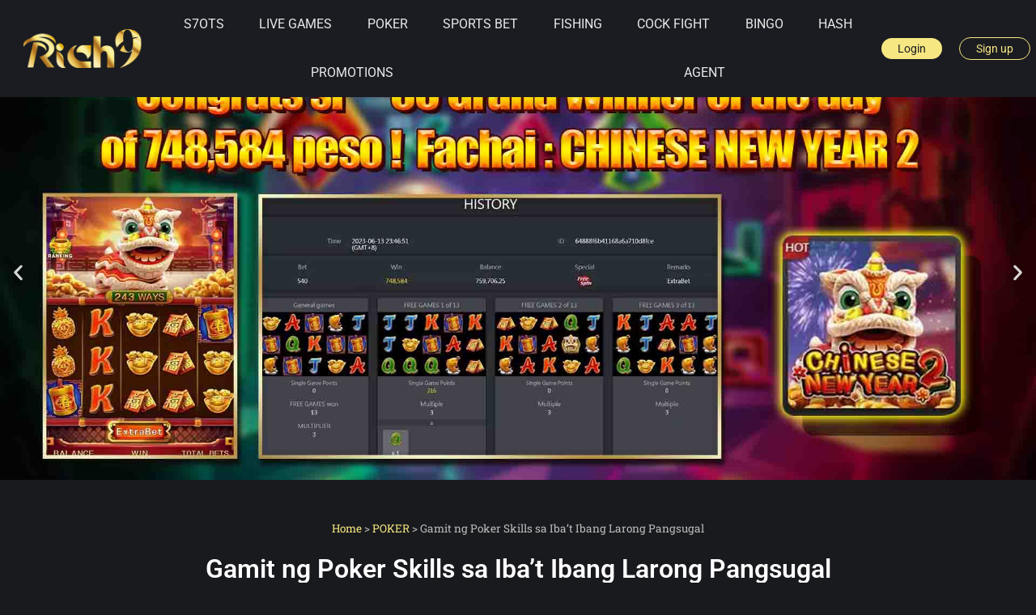

--- FILE ---
content_type: text/html; charset=UTF-8
request_url: https://rich9-casino.ph/gamit-ng-poker-skills-sa-ibat-ibang-larong-pangsugal/
body_size: 48140
content:
<!doctype html>
<html lang="tl" prefix="og: https://ogp.me/ns#">
<head><meta charset="UTF-8"><script>if(navigator.userAgent.match(/MSIE|Internet Explorer/i)||navigator.userAgent.match(/Trident\/7\..*?rv:11/i)){var href=document.location.href;if(!href.match(/[?&]nowprocket/)){if(href.indexOf("?")==-1){if(href.indexOf("#")==-1){document.location.href=href+"?nowprocket=1"}else{document.location.href=href.replace("#","?nowprocket=1#")}}else{if(href.indexOf("#")==-1){document.location.href=href+"&nowprocket=1"}else{document.location.href=href.replace("#","&nowprocket=1#")}}}}</script><script>(()=>{class RocketLazyLoadScripts{constructor(){this.v="2.0.4",this.userEvents=["keydown","keyup","mousedown","mouseup","mousemove","mouseover","mouseout","touchmove","touchstart","touchend","touchcancel","wheel","click","dblclick","input"],this.attributeEvents=["onblur","onclick","oncontextmenu","ondblclick","onfocus","onmousedown","onmouseenter","onmouseleave","onmousemove","onmouseout","onmouseover","onmouseup","onmousewheel","onscroll","onsubmit"]}async t(){this.i(),this.o(),/iP(ad|hone)/.test(navigator.userAgent)&&this.h(),this.u(),this.l(this),this.m(),this.k(this),this.p(this),this._(),await Promise.all([this.R(),this.L()]),this.lastBreath=Date.now(),this.S(this),this.P(),this.D(),this.O(),this.M(),await this.C(this.delayedScripts.normal),await this.C(this.delayedScripts.defer),await this.C(this.delayedScripts.async),await this.T(),await this.F(),await this.j(),await this.A(),window.dispatchEvent(new Event("rocket-allScriptsLoaded")),this.everythingLoaded=!0,this.lastTouchEnd&&await new Promise(t=>setTimeout(t,500-Date.now()+this.lastTouchEnd)),this.I(),this.H(),this.U(),this.W()}i(){this.CSPIssue=sessionStorage.getItem("rocketCSPIssue"),document.addEventListener("securitypolicyviolation",t=>{this.CSPIssue||"script-src-elem"!==t.violatedDirective||"data"!==t.blockedURI||(this.CSPIssue=!0,sessionStorage.setItem("rocketCSPIssue",!0))},{isRocket:!0})}o(){window.addEventListener("pageshow",t=>{this.persisted=t.persisted,this.realWindowLoadedFired=!0},{isRocket:!0}),window.addEventListener("pagehide",()=>{this.onFirstUserAction=null},{isRocket:!0})}h(){let t;function e(e){t=e}window.addEventListener("touchstart",e,{isRocket:!0}),window.addEventListener("touchend",function i(o){o.changedTouches[0]&&t.changedTouches[0]&&Math.abs(o.changedTouches[0].pageX-t.changedTouches[0].pageX)<10&&Math.abs(o.changedTouches[0].pageY-t.changedTouches[0].pageY)<10&&o.timeStamp-t.timeStamp<200&&(window.removeEventListener("touchstart",e,{isRocket:!0}),window.removeEventListener("touchend",i,{isRocket:!0}),"INPUT"===o.target.tagName&&"text"===o.target.type||(o.target.dispatchEvent(new TouchEvent("touchend",{target:o.target,bubbles:!0})),o.target.dispatchEvent(new MouseEvent("mouseover",{target:o.target,bubbles:!0})),o.target.dispatchEvent(new PointerEvent("click",{target:o.target,bubbles:!0,cancelable:!0,detail:1,clientX:o.changedTouches[0].clientX,clientY:o.changedTouches[0].clientY})),event.preventDefault()))},{isRocket:!0})}q(t){this.userActionTriggered||("mousemove"!==t.type||this.firstMousemoveIgnored?"keyup"===t.type||"mouseover"===t.type||"mouseout"===t.type||(this.userActionTriggered=!0,this.onFirstUserAction&&this.onFirstUserAction()):this.firstMousemoveIgnored=!0),"click"===t.type&&t.preventDefault(),t.stopPropagation(),t.stopImmediatePropagation(),"touchstart"===this.lastEvent&&"touchend"===t.type&&(this.lastTouchEnd=Date.now()),"click"===t.type&&(this.lastTouchEnd=0),this.lastEvent=t.type,t.composedPath&&t.composedPath()[0].getRootNode()instanceof ShadowRoot&&(t.rocketTarget=t.composedPath()[0]),this.savedUserEvents.push(t)}u(){this.savedUserEvents=[],this.userEventHandler=this.q.bind(this),this.userEvents.forEach(t=>window.addEventListener(t,this.userEventHandler,{passive:!1,isRocket:!0})),document.addEventListener("visibilitychange",this.userEventHandler,{isRocket:!0})}U(){this.userEvents.forEach(t=>window.removeEventListener(t,this.userEventHandler,{passive:!1,isRocket:!0})),document.removeEventListener("visibilitychange",this.userEventHandler,{isRocket:!0}),this.savedUserEvents.forEach(t=>{(t.rocketTarget||t.target).dispatchEvent(new window[t.constructor.name](t.type,t))})}m(){const t="return false",e=Array.from(this.attributeEvents,t=>"data-rocket-"+t),i="["+this.attributeEvents.join("],[")+"]",o="[data-rocket-"+this.attributeEvents.join("],[data-rocket-")+"]",s=(e,i,o)=>{o&&o!==t&&(e.setAttribute("data-rocket-"+i,o),e["rocket"+i]=new Function("event",o),e.setAttribute(i,t))};new MutationObserver(t=>{for(const n of t)"attributes"===n.type&&(n.attributeName.startsWith("data-rocket-")||this.everythingLoaded?n.attributeName.startsWith("data-rocket-")&&this.everythingLoaded&&this.N(n.target,n.attributeName.substring(12)):s(n.target,n.attributeName,n.target.getAttribute(n.attributeName))),"childList"===n.type&&n.addedNodes.forEach(t=>{if(t.nodeType===Node.ELEMENT_NODE)if(this.everythingLoaded)for(const i of[t,...t.querySelectorAll(o)])for(const t of i.getAttributeNames())e.includes(t)&&this.N(i,t.substring(12));else for(const e of[t,...t.querySelectorAll(i)])for(const t of e.getAttributeNames())this.attributeEvents.includes(t)&&s(e,t,e.getAttribute(t))})}).observe(document,{subtree:!0,childList:!0,attributeFilter:[...this.attributeEvents,...e]})}I(){this.attributeEvents.forEach(t=>{document.querySelectorAll("[data-rocket-"+t+"]").forEach(e=>{this.N(e,t)})})}N(t,e){const i=t.getAttribute("data-rocket-"+e);i&&(t.setAttribute(e,i),t.removeAttribute("data-rocket-"+e))}k(t){Object.defineProperty(HTMLElement.prototype,"onclick",{get(){return this.rocketonclick||null},set(e){this.rocketonclick=e,this.setAttribute(t.everythingLoaded?"onclick":"data-rocket-onclick","this.rocketonclick(event)")}})}S(t){function e(e,i){let o=e[i];e[i]=null,Object.defineProperty(e,i,{get:()=>o,set(s){t.everythingLoaded?o=s:e["rocket"+i]=o=s}})}e(document,"onreadystatechange"),e(window,"onload"),e(window,"onpageshow");try{Object.defineProperty(document,"readyState",{get:()=>t.rocketReadyState,set(e){t.rocketReadyState=e},configurable:!0}),document.readyState="loading"}catch(t){console.log("WPRocket DJE readyState conflict, bypassing")}}l(t){this.originalAddEventListener=EventTarget.prototype.addEventListener,this.originalRemoveEventListener=EventTarget.prototype.removeEventListener,this.savedEventListeners=[],EventTarget.prototype.addEventListener=function(e,i,o){o&&o.isRocket||!t.B(e,this)&&!t.userEvents.includes(e)||t.B(e,this)&&!t.userActionTriggered||e.startsWith("rocket-")||t.everythingLoaded?t.originalAddEventListener.call(this,e,i,o):(t.savedEventListeners.push({target:this,remove:!1,type:e,func:i,options:o}),"mouseenter"!==e&&"mouseleave"!==e||t.originalAddEventListener.call(this,e,t.savedUserEvents.push,o))},EventTarget.prototype.removeEventListener=function(e,i,o){o&&o.isRocket||!t.B(e,this)&&!t.userEvents.includes(e)||t.B(e,this)&&!t.userActionTriggered||e.startsWith("rocket-")||t.everythingLoaded?t.originalRemoveEventListener.call(this,e,i,o):t.savedEventListeners.push({target:this,remove:!0,type:e,func:i,options:o})}}J(t,e){this.savedEventListeners=this.savedEventListeners.filter(i=>{let o=i.type,s=i.target||window;return e!==o||t!==s||(this.B(o,s)&&(i.type="rocket-"+o),this.$(i),!1)})}H(){EventTarget.prototype.addEventListener=this.originalAddEventListener,EventTarget.prototype.removeEventListener=this.originalRemoveEventListener,this.savedEventListeners.forEach(t=>this.$(t))}$(t){t.remove?this.originalRemoveEventListener.call(t.target,t.type,t.func,t.options):this.originalAddEventListener.call(t.target,t.type,t.func,t.options)}p(t){let e;function i(e){return t.everythingLoaded?e:e.split(" ").map(t=>"load"===t||t.startsWith("load.")?"rocket-jquery-load":t).join(" ")}function o(o){function s(e){const s=o.fn[e];o.fn[e]=o.fn.init.prototype[e]=function(){return this[0]===window&&t.userActionTriggered&&("string"==typeof arguments[0]||arguments[0]instanceof String?arguments[0]=i(arguments[0]):"object"==typeof arguments[0]&&Object.keys(arguments[0]).forEach(t=>{const e=arguments[0][t];delete arguments[0][t],arguments[0][i(t)]=e})),s.apply(this,arguments),this}}if(o&&o.fn&&!t.allJQueries.includes(o)){const e={DOMContentLoaded:[],"rocket-DOMContentLoaded":[]};for(const t in e)document.addEventListener(t,()=>{e[t].forEach(t=>t())},{isRocket:!0});o.fn.ready=o.fn.init.prototype.ready=function(i){function s(){parseInt(o.fn.jquery)>2?setTimeout(()=>i.bind(document)(o)):i.bind(document)(o)}return"function"==typeof i&&(t.realDomReadyFired?!t.userActionTriggered||t.fauxDomReadyFired?s():e["rocket-DOMContentLoaded"].push(s):e.DOMContentLoaded.push(s)),o([])},s("on"),s("one"),s("off"),t.allJQueries.push(o)}e=o}t.allJQueries=[],o(window.jQuery),Object.defineProperty(window,"jQuery",{get:()=>e,set(t){o(t)}})}P(){const t=new Map;document.write=document.writeln=function(e){const i=document.currentScript,o=document.createRange(),s=i.parentElement;let n=t.get(i);void 0===n&&(n=i.nextSibling,t.set(i,n));const c=document.createDocumentFragment();o.setStart(c,0),c.appendChild(o.createContextualFragment(e)),s.insertBefore(c,n)}}async R(){return new Promise(t=>{this.userActionTriggered?t():this.onFirstUserAction=t})}async L(){return new Promise(t=>{document.addEventListener("DOMContentLoaded",()=>{this.realDomReadyFired=!0,t()},{isRocket:!0})})}async j(){return this.realWindowLoadedFired?Promise.resolve():new Promise(t=>{window.addEventListener("load",t,{isRocket:!0})})}M(){this.pendingScripts=[];this.scriptsMutationObserver=new MutationObserver(t=>{for(const e of t)e.addedNodes.forEach(t=>{"SCRIPT"!==t.tagName||t.noModule||t.isWPRocket||this.pendingScripts.push({script:t,promise:new Promise(e=>{const i=()=>{const i=this.pendingScripts.findIndex(e=>e.script===t);i>=0&&this.pendingScripts.splice(i,1),e()};t.addEventListener("load",i,{isRocket:!0}),t.addEventListener("error",i,{isRocket:!0}),setTimeout(i,1e3)})})})}),this.scriptsMutationObserver.observe(document,{childList:!0,subtree:!0})}async F(){await this.X(),this.pendingScripts.length?(await this.pendingScripts[0].promise,await this.F()):this.scriptsMutationObserver.disconnect()}D(){this.delayedScripts={normal:[],async:[],defer:[]},document.querySelectorAll("script[type$=rocketlazyloadscript]").forEach(t=>{t.hasAttribute("data-rocket-src")?t.hasAttribute("async")&&!1!==t.async?this.delayedScripts.async.push(t):t.hasAttribute("defer")&&!1!==t.defer||"module"===t.getAttribute("data-rocket-type")?this.delayedScripts.defer.push(t):this.delayedScripts.normal.push(t):this.delayedScripts.normal.push(t)})}async _(){await this.L();let t=[];document.querySelectorAll("script[type$=rocketlazyloadscript][data-rocket-src]").forEach(e=>{let i=e.getAttribute("data-rocket-src");if(i&&!i.startsWith("data:")){i.startsWith("//")&&(i=location.protocol+i);try{const o=new URL(i).origin;o!==location.origin&&t.push({src:o,crossOrigin:e.crossOrigin||"module"===e.getAttribute("data-rocket-type")})}catch(t){}}}),t=[...new Map(t.map(t=>[JSON.stringify(t),t])).values()],this.Y(t,"preconnect")}async G(t){if(await this.K(),!0!==t.noModule||!("noModule"in HTMLScriptElement.prototype))return new Promise(e=>{let i;function o(){(i||t).setAttribute("data-rocket-status","executed"),e()}try{if(navigator.userAgent.includes("Firefox/")||""===navigator.vendor||this.CSPIssue)i=document.createElement("script"),[...t.attributes].forEach(t=>{let e=t.nodeName;"type"!==e&&("data-rocket-type"===e&&(e="type"),"data-rocket-src"===e&&(e="src"),i.setAttribute(e,t.nodeValue))}),t.text&&(i.text=t.text),t.nonce&&(i.nonce=t.nonce),i.hasAttribute("src")?(i.addEventListener("load",o,{isRocket:!0}),i.addEventListener("error",()=>{i.setAttribute("data-rocket-status","failed-network"),e()},{isRocket:!0}),setTimeout(()=>{i.isConnected||e()},1)):(i.text=t.text,o()),i.isWPRocket=!0,t.parentNode.replaceChild(i,t);else{const i=t.getAttribute("data-rocket-type"),s=t.getAttribute("data-rocket-src");i?(t.type=i,t.removeAttribute("data-rocket-type")):t.removeAttribute("type"),t.addEventListener("load",o,{isRocket:!0}),t.addEventListener("error",i=>{this.CSPIssue&&i.target.src.startsWith("data:")?(console.log("WPRocket: CSP fallback activated"),t.removeAttribute("src"),this.G(t).then(e)):(t.setAttribute("data-rocket-status","failed-network"),e())},{isRocket:!0}),s?(t.fetchPriority="high",t.removeAttribute("data-rocket-src"),t.src=s):t.src="data:text/javascript;base64,"+window.btoa(unescape(encodeURIComponent(t.text)))}}catch(i){t.setAttribute("data-rocket-status","failed-transform"),e()}});t.setAttribute("data-rocket-status","skipped")}async C(t){const e=t.shift();return e?(e.isConnected&&await this.G(e),this.C(t)):Promise.resolve()}O(){this.Y([...this.delayedScripts.normal,...this.delayedScripts.defer,...this.delayedScripts.async],"preload")}Y(t,e){this.trash=this.trash||[];let i=!0;var o=document.createDocumentFragment();t.forEach(t=>{const s=t.getAttribute&&t.getAttribute("data-rocket-src")||t.src;if(s&&!s.startsWith("data:")){const n=document.createElement("link");n.href=s,n.rel=e,"preconnect"!==e&&(n.as="script",n.fetchPriority=i?"high":"low"),t.getAttribute&&"module"===t.getAttribute("data-rocket-type")&&(n.crossOrigin=!0),t.crossOrigin&&(n.crossOrigin=t.crossOrigin),t.integrity&&(n.integrity=t.integrity),t.nonce&&(n.nonce=t.nonce),o.appendChild(n),this.trash.push(n),i=!1}}),document.head.appendChild(o)}W(){this.trash.forEach(t=>t.remove())}async T(){try{document.readyState="interactive"}catch(t){}this.fauxDomReadyFired=!0;try{await this.K(),this.J(document,"readystatechange"),document.dispatchEvent(new Event("rocket-readystatechange")),await this.K(),document.rocketonreadystatechange&&document.rocketonreadystatechange(),await this.K(),this.J(document,"DOMContentLoaded"),document.dispatchEvent(new Event("rocket-DOMContentLoaded")),await this.K(),this.J(window,"DOMContentLoaded"),window.dispatchEvent(new Event("rocket-DOMContentLoaded"))}catch(t){console.error(t)}}async A(){try{document.readyState="complete"}catch(t){}try{await this.K(),this.J(document,"readystatechange"),document.dispatchEvent(new Event("rocket-readystatechange")),await this.K(),document.rocketonreadystatechange&&document.rocketonreadystatechange(),await this.K(),this.J(window,"load"),window.dispatchEvent(new Event("rocket-load")),await this.K(),window.rocketonload&&window.rocketonload(),await this.K(),this.allJQueries.forEach(t=>t(window).trigger("rocket-jquery-load")),await this.K(),this.J(window,"pageshow");const t=new Event("rocket-pageshow");t.persisted=this.persisted,window.dispatchEvent(t),await this.K(),window.rocketonpageshow&&window.rocketonpageshow({persisted:this.persisted})}catch(t){console.error(t)}}async K(){Date.now()-this.lastBreath>45&&(await this.X(),this.lastBreath=Date.now())}async X(){return document.hidden?new Promise(t=>setTimeout(t)):new Promise(t=>requestAnimationFrame(t))}B(t,e){return e===document&&"readystatechange"===t||(e===document&&"DOMContentLoaded"===t||(e===window&&"DOMContentLoaded"===t||(e===window&&"load"===t||e===window&&"pageshow"===t)))}static run(){(new RocketLazyLoadScripts).t()}}RocketLazyLoadScripts.run()})();</script>
	
	<meta name="viewport" content="width=device-width, initial-scale=1">
	<link rel="profile" href="https://gmpg.org/xfn/11">
	
<!-- Search Engine Optimization by Rank Math PRO - https://rankmath.com/ -->
<title>Gamit ng Poker Skills sa Iba&#039;t Ibang Larong Pangsugal - Rich9 Casino</title>
<link data-rocket-prefetch href="https://cdn.jsdelivr.net" rel="dns-prefetch">
<style id="wpr-usedcss">img:is([sizes=auto i],[sizes^="auto," i]){contain-intrinsic-size:3000px 1500px}img.emoji{display:inline!important;border:none!important;box-shadow:none!important;height:1em!important;width:1em!important;margin:0 .07em!important;vertical-align:-.1em!important;background:0 0!important;padding:0!important}:root{--wp--preset--aspect-ratio--square:1;--wp--preset--aspect-ratio--4-3:4/3;--wp--preset--aspect-ratio--3-4:3/4;--wp--preset--aspect-ratio--3-2:3/2;--wp--preset--aspect-ratio--2-3:2/3;--wp--preset--aspect-ratio--16-9:16/9;--wp--preset--aspect-ratio--9-16:9/16;--wp--preset--color--black:#000000;--wp--preset--color--cyan-bluish-gray:#abb8c3;--wp--preset--color--white:#ffffff;--wp--preset--color--pale-pink:#f78da7;--wp--preset--color--vivid-red:#cf2e2e;--wp--preset--color--luminous-vivid-orange:#ff6900;--wp--preset--color--luminous-vivid-amber:#fcb900;--wp--preset--color--light-green-cyan:#7bdcb5;--wp--preset--color--vivid-green-cyan:#00d084;--wp--preset--color--pale-cyan-blue:#8ed1fc;--wp--preset--color--vivid-cyan-blue:#0693e3;--wp--preset--color--vivid-purple:#9b51e0;--wp--preset--gradient--vivid-cyan-blue-to-vivid-purple:linear-gradient(135deg,rgb(6, 147, 227) 0%,rgb(155, 81, 224) 100%);--wp--preset--gradient--light-green-cyan-to-vivid-green-cyan:linear-gradient(135deg,rgb(122, 220, 180) 0%,rgb(0, 208, 130) 100%);--wp--preset--gradient--luminous-vivid-amber-to-luminous-vivid-orange:linear-gradient(135deg,rgb(252, 185, 0) 0%,rgb(255, 105, 0) 100%);--wp--preset--gradient--luminous-vivid-orange-to-vivid-red:linear-gradient(135deg,rgb(255, 105, 0) 0%,rgb(207, 46, 46) 100%);--wp--preset--gradient--very-light-gray-to-cyan-bluish-gray:linear-gradient(135deg,rgb(238, 238, 238) 0%,rgb(169, 184, 195) 100%);--wp--preset--gradient--cool-to-warm-spectrum:linear-gradient(135deg,rgb(74, 234, 220) 0%,rgb(151, 120, 209) 20%,rgb(207, 42, 186) 40%,rgb(238, 44, 130) 60%,rgb(251, 105, 98) 80%,rgb(254, 248, 76) 100%);--wp--preset--gradient--blush-light-purple:linear-gradient(135deg,rgb(255, 206, 236) 0%,rgb(152, 150, 240) 100%);--wp--preset--gradient--blush-bordeaux:linear-gradient(135deg,rgb(254, 205, 165) 0%,rgb(254, 45, 45) 50%,rgb(107, 0, 62) 100%);--wp--preset--gradient--luminous-dusk:linear-gradient(135deg,rgb(255, 203, 112) 0%,rgb(199, 81, 192) 50%,rgb(65, 88, 208) 100%);--wp--preset--gradient--pale-ocean:linear-gradient(135deg,rgb(255, 245, 203) 0%,rgb(182, 227, 212) 50%,rgb(51, 167, 181) 100%);--wp--preset--gradient--electric-grass:linear-gradient(135deg,rgb(202, 248, 128) 0%,rgb(113, 206, 126) 100%);--wp--preset--gradient--midnight:linear-gradient(135deg,rgb(2, 3, 129) 0%,rgb(40, 116, 252) 100%);--wp--preset--font-size--small:13px;--wp--preset--font-size--medium:20px;--wp--preset--font-size--large:36px;--wp--preset--font-size--x-large:42px;--wp--preset--spacing--20:0.44rem;--wp--preset--spacing--30:0.67rem;--wp--preset--spacing--40:1rem;--wp--preset--spacing--50:1.5rem;--wp--preset--spacing--60:2.25rem;--wp--preset--spacing--70:3.38rem;--wp--preset--spacing--80:5.06rem;--wp--preset--shadow--natural:6px 6px 9px rgba(0, 0, 0, .2);--wp--preset--shadow--deep:12px 12px 50px rgba(0, 0, 0, .4);--wp--preset--shadow--sharp:6px 6px 0px rgba(0, 0, 0, .2);--wp--preset--shadow--outlined:6px 6px 0px -3px rgb(255, 255, 255),6px 6px rgb(0, 0, 0);--wp--preset--shadow--crisp:6px 6px 0px rgb(0, 0, 0)}:root{--wp--style--global--content-size:800px;--wp--style--global--wide-size:1200px}:where(body){margin:0}:where(.wp-site-blocks)>*{margin-block-start:24px;margin-block-end:0}:where(.wp-site-blocks)>:first-child{margin-block-start:0}:where(.wp-site-blocks)>:last-child{margin-block-end:0}:root{--wp--style--block-gap:24px}:root :where(.is-layout-flow)>:first-child{margin-block-start:0}:root :where(.is-layout-flow)>:last-child{margin-block-end:0}:root :where(.is-layout-flow)>*{margin-block-start:24px;margin-block-end:0}:root :where(.is-layout-constrained)>:first-child{margin-block-start:0}:root :where(.is-layout-constrained)>:last-child{margin-block-end:0}:root :where(.is-layout-constrained)>*{margin-block-start:24px;margin-block-end:0}:root :where(.is-layout-flex){gap:24px}:root :where(.is-layout-grid){gap:24px}body{padding-top:0;padding-right:0;padding-bottom:0;padding-left:0}a:where(:not(.wp-element-button)){text-decoration:underline}:root :where(.wp-element-button,.wp-block-button__link){background-color:#32373c;border-width:0;color:#fff;font-family:inherit;font-size:inherit;font-style:inherit;font-weight:inherit;letter-spacing:inherit;line-height:inherit;padding-top:calc(.667em + 2px);padding-right:calc(1.333em + 2px);padding-bottom:calc(.667em + 2px);padding-left:calc(1.333em + 2px);text-decoration:none;text-transform:inherit}:root :where(.wp-block-pullquote){font-size:1.5em;line-height:1.6}#ays_tooltip{width:auto;padding:3px;box-sizing:border-box;word-break:keep-all;-webkit-hyphens:none;white-space:nowrap}#ays_tooltip p{margin:0;padding:0}html{line-height:1.15;-webkit-text-size-adjust:100%}*,:after,:before{box-sizing:border-box}body{margin:0;font-family:-apple-system,BlinkMacSystemFont,'Segoe UI',Roboto,'Helvetica Neue',Arial,'Noto Sans',sans-serif,'Apple Color Emoji','Segoe UI Emoji','Segoe UI Symbol','Noto Color Emoji';font-size:1rem;font-weight:400;line-height:1.5;color:#333;background-color:#fff;-webkit-font-smoothing:antialiased;-moz-osx-font-smoothing:grayscale}h1,h2,h3,h4{margin-block-start:.5rem;margin-block-end:1rem;font-family:inherit;font-weight:500;line-height:1.2;color:inherit}h1{font-size:2.5rem}h2{font-size:2rem}h3{font-size:1.75rem}h4{font-size:1.5rem}p{margin-block-start:0;margin-block-end:.9rem}a{background-color:transparent;text-decoration:none;color:#c36}a:active,a:hover{color:#336}a:not([href]):not([tabindex]),a:not([href]):not([tabindex]):focus,a:not([href]):not([tabindex]):hover{color:inherit;text-decoration:none}a:not([href]):not([tabindex]):focus{outline:0}sub{font-size:75%;line-height:0;position:relative;vertical-align:baseline}sub{bottom:-.25em}img{border-style:none;height:auto;max-width:100%}[hidden],template{display:none}@media print{*,:after,:before{background:0 0!important;color:#000!important;box-shadow:none!important;text-shadow:none!important}a,a:visited{text-decoration:underline}a[href]:after{content:" (" attr(href) ")"}a[href^="#"]:after{content:""}img,tr{-moz-column-break-inside:avoid;break-inside:avoid}h2,h3,p{orphans:3;widows:3}h2,h3{-moz-column-break-after:avoid;break-after:avoid}}label{display:inline-block;line-height:1;vertical-align:middle}button,input,optgroup,select,textarea{font-family:inherit;font-size:1rem;line-height:1.5;margin:0}input[type=email],input[type=number],input[type=search],input[type=text],input[type=url],select,textarea{width:100%;border:1px solid #666;border-radius:3px;padding:.5rem 1rem;transition:all .3s}input[type=email]:focus,input[type=number]:focus,input[type=search]:focus,input[type=text]:focus,input[type=url]:focus,select:focus,textarea:focus{border-color:#333}button,input{overflow:visible}button,select{text-transform:none}[type=button],[type=reset],[type=submit],button{width:auto;-webkit-appearance:button}[type=button],[type=submit],button{display:inline-block;font-weight:400;color:#c36;text-align:center;white-space:nowrap;-webkit-user-select:none;-moz-user-select:none;user-select:none;background-color:transparent;border:1px solid #c36;padding:.5rem 1rem;font-size:1rem;border-radius:3px;transition:all .3s}[type=button]:focus:not(:focus-visible),[type=submit]:focus:not(:focus-visible),button:focus:not(:focus-visible){outline:0}[type=button]:focus,[type=button]:hover,[type=submit]:focus,[type=submit]:hover,button:focus,button:hover{color:#fff;background-color:#c36;text-decoration:none}[type=button]:not(:disabled),[type=submit]:not(:disabled),button:not(:disabled){cursor:pointer}fieldset{padding:.35em .75em .625em}legend{box-sizing:border-box;color:inherit;display:table;max-width:100%;padding:0;white-space:normal}progress{vertical-align:baseline}textarea{overflow:auto;resize:vertical}[type=checkbox],[type=radio]{box-sizing:border-box;padding:0}[type=number]::-webkit-inner-spin-button,[type=number]::-webkit-outer-spin-button{height:auto}[type=search]{-webkit-appearance:textfield;outline-offset:-2px}[type=search]::-webkit-search-decoration{-webkit-appearance:none}::-webkit-file-upload-button{-webkit-appearance:button;font:inherit}select{display:block}table{background-color:transparent;width:100%;margin-block-end:15px;font-size:.9em;border-spacing:0;border-collapse:collapse}table tbody+tbody{border-block-start:2px solid hsla(0,0%,50.2%,.5019607843)}li,ul{margin-block-start:0;margin-block-end:0;border:0;outline:0;font-size:100%;vertical-align:baseline;background:0 0}.aligncenter{clear:both;display:block;margin-inline:auto}.pagination{display:flex;justify-content:space-between;margin:20px auto}.sticky{position:relative;display:block}.hide{display:none!important}.screen-reader-text{clip:rect(1px,1px,1px,1px);height:1px;overflow:hidden;position:absolute!important;width:1px;word-wrap:normal!important}.screen-reader-text:focus{background-color:#eee;clip:auto!important;clip-path:none;color:#333;display:block;font-size:1rem;height:auto;left:5px;line-height:normal;padding:12px 24px;text-decoration:none;top:5px;width:auto;z-index:100000}.site-header:not(.dynamic-header){margin-inline-start:auto;margin-inline-end:auto;width:100%}@media (max-width:575px){.site-header:not(.dynamic-header){padding-inline-start:10px;padding-inline-end:10px}}@media (min-width:576px){.site-header:not(.dynamic-header){max-width:500px}}@media (min-width:768px){.site-header:not(.dynamic-header){max-width:600px}}@media (min-width:992px){.site-header:not(.dynamic-header){max-width:800px}}@media (min-width:1200px){.site-header:not(.dynamic-header){max-width:1140px}}.site-header+.elementor{min-height:calc(100vh - 320px)}.site-header{display:flex;flex-wrap:wrap;justify-content:space-between;padding-block-start:1rem;padding-block-end:1rem;position:relative}.site-navigation-toggle-holder{display:flex;align-items:center;padding:8px 15px}.site-navigation-toggle-holder .site-navigation-toggle{display:flex;align-items:center;justify-content:center;padding:.5rem;cursor:pointer;border:0 solid;border-radius:3px;background-color:rgba(0,0,0,.05);color:#494c4f}.site-navigation-dropdown{margin-block-start:10px;transition:max-height .3s,transform .3s;transform-origin:top;position:absolute;bottom:0;left:0;z-index:10000;width:100%}.site-navigation-toggle-holder:not(.elementor-active)+.site-navigation-dropdown{transform:scaleY(0);max-height:0}.site-navigation-toggle-holder.elementor-active+.site-navigation-dropdown{transform:scaleY(1);max-height:100vh}.site-navigation-dropdown ul{padding:0}.site-navigation-dropdown ul.menu{position:absolute;width:100%;padding:0;margin:0;background:#fff}.site-navigation-dropdown ul.menu li{display:block;width:100%;position:relative}.site-navigation-dropdown ul.menu li a{display:block;padding:20px;background:#fff;color:#55595c;box-shadow:inset 0 -1px 0 rgba(0,0,0,.1019607843)}.site-navigation-dropdown ul.menu>li li{transition:max-height .3s,transform .3s;transform-origin:top;transform:scaleY(0);max-height:0}.site-navigation-dropdown ul.menu li.elementor-active>ul>li{transform:scaleY(1);max-height:100vh}:root{--direction-multiplier:1}body.rtl,html[dir=rtl]{--direction-multiplier:-1}.elementor-hidden{display:none}.elementor-screen-only,.screen-reader-text,.screen-reader-text span{height:1px;margin:-1px;overflow:hidden;padding:0;position:absolute;top:-10000em;width:1px;clip:rect(0,0,0,0);border:0}.elementor-clearfix:after{clear:both;content:"";display:block;height:0;width:0}.elementor *,.elementor :after,.elementor :before{box-sizing:border-box}.elementor a{box-shadow:none;text-decoration:none}.elementor img{border:none;border-radius:0;box-shadow:none;height:auto;max-width:100%}.elementor .elementor-widget:not(.elementor-widget-text-editor):not(.elementor-widget-theme-post-content) figure{margin:0}.elementor iframe,.elementor object,.elementor video{border:none;line-height:1;margin:0;max-width:100%;width:100%}.elementor-element{--flex-direction:initial;--flex-wrap:initial;--justify-content:initial;--align-items:initial;--align-content:initial;--gap:initial;--flex-basis:initial;--flex-grow:initial;--flex-shrink:initial;--order:initial;--align-self:initial;align-self:var(--align-self);flex-basis:var(--flex-basis);flex-grow:var(--flex-grow);flex-shrink:var(--flex-shrink);order:var(--order)}.elementor-element:where(.e-con-full,.elementor-widget){align-content:var(--align-content);align-items:var(--align-items);flex-direction:var(--flex-direction);flex-wrap:var(--flex-wrap);gap:var(--row-gap) var(--column-gap);justify-content:var(--justify-content)}.elementor-invisible{visibility:hidden}.elementor-align-center{text-align:center}.elementor-align-center .elementor-button{width:auto}:root{--page-title-display:block}.elementor-page-title{display:var(--page-title-display)}@keyframes eicon-spin{0%{transform:rotate(0)}to{transform:rotate(359deg)}}.eicon-animation-spin{animation:2s linear infinite eicon-spin}.elementor-widget-wrap{align-content:flex-start;flex-wrap:wrap;position:relative;width:100%}.elementor:not(.elementor-bc-flex-widget) .elementor-widget-wrap{display:flex}.elementor-widget-wrap>.elementor-element{width:100%}.elementor-widget-wrap.e-swiper-container{width:calc(100% - (var(--e-column-margin-left,0px) + var(--e-column-margin-right,0px)))}.elementor-widget{position:relative}.elementor-widget:not(:last-child){margin-block-end:var(--kit-widget-spacing,20px)}.elementor-grid{display:grid;grid-column-gap:var(--grid-column-gap);grid-row-gap:var(--grid-row-gap)}.elementor-grid .elementor-grid-item{min-width:0}.elementor-grid-0 .elementor-grid{display:inline-block;margin-block-end:calc(-1 * var(--grid-row-gap));width:100%;word-spacing:var(--grid-column-gap)}.elementor-grid-0 .elementor-grid .elementor-grid-item{display:inline-block;margin-block-end:var(--grid-row-gap);word-break:break-word}.elementor-grid-3 .elementor-grid{grid-template-columns:repeat(3,1fr)}@media (min-width:1025px){#elementor-device-mode:after{content:"desktop"}}@media (min-width:-1){#elementor-device-mode:after{content:"widescreen"}}@media (max-width:-1){#elementor-device-mode:after{content:"laptop";content:"tablet_extra"}}@media (max-width:1024px){.elementor-grid-tablet-2 .elementor-grid{grid-template-columns:repeat(2,1fr)}#elementor-device-mode:after{content:"tablet"}}@media (max-width:-1){#elementor-device-mode:after{content:"mobile_extra"}}@media (prefers-reduced-motion:no-preference){html{scroll-behavior:smooth}}.e-con{--border-radius:0;--border-top-width:0px;--border-right-width:0px;--border-bottom-width:0px;--border-left-width:0px;--border-style:initial;--border-color:initial;--container-widget-width:100%;--container-widget-height:initial;--container-widget-flex-grow:0;--container-widget-align-self:initial;--content-width:min(100%,var(--container-max-width,1140px));--width:100%;--min-height:initial;--height:auto;--text-align:initial;--margin-top:0px;--margin-right:0px;--margin-bottom:0px;--margin-left:0px;--padding-top:var(--container-default-padding-top,10px);--padding-right:var(--container-default-padding-right,10px);--padding-bottom:var(--container-default-padding-bottom,10px);--padding-left:var(--container-default-padding-left,10px);--position:relative;--z-index:revert;--overflow:visible;--gap:var(--widgets-spacing,20px);--row-gap:var(--widgets-spacing-row,20px);--column-gap:var(--widgets-spacing-column,20px);--overlay-mix-blend-mode:initial;--overlay-opacity:1;--overlay-transition:0.3s;--e-con-grid-template-columns:repeat(3,1fr);--e-con-grid-template-rows:repeat(2,1fr);border-radius:var(--border-radius);height:var(--height);min-height:var(--min-height);min-width:0;overflow:var(--overflow);position:var(--position);width:var(--width);z-index:var(--z-index);--flex-wrap-mobile:wrap}.e-con:where(:not(.e-div-block-base)){transition:background var(--background-transition,.3s),border var(--border-transition,.3s),box-shadow var(--border-transition,.3s),transform var(--e-con-transform-transition-duration,.4s)}.e-con{--margin-block-start:var(--margin-top);--margin-block-end:var(--margin-bottom);--margin-inline-start:var(--margin-left);--margin-inline-end:var(--margin-right);--padding-inline-start:var(--padding-left);--padding-inline-end:var(--padding-right);--padding-block-start:var(--padding-top);--padding-block-end:var(--padding-bottom);--border-block-start-width:var(--border-top-width);--border-block-end-width:var(--border-bottom-width);--border-inline-start-width:var(--border-left-width);--border-inline-end-width:var(--border-right-width)}body.rtl .e-con{--padding-inline-start:var(--padding-right);--padding-inline-end:var(--padding-left);--margin-inline-start:var(--margin-right);--margin-inline-end:var(--margin-left);--border-inline-start-width:var(--border-right-width);--border-inline-end-width:var(--border-left-width)}.e-con{margin-block-end:var(--margin-block-end);margin-block-start:var(--margin-block-start);margin-inline-end:var(--margin-inline-end);margin-inline-start:var(--margin-inline-start);padding-inline-end:var(--padding-inline-end);padding-inline-start:var(--padding-inline-start)}.e-con.e-flex{--flex-direction:column;--flex-basis:auto;--flex-grow:0;--flex-shrink:1;flex:var(--flex-grow) var(--flex-shrink) var(--flex-basis)}.e-con-full,.e-con>.e-con-inner{padding-block-end:var(--padding-block-end);padding-block-start:var(--padding-block-start);text-align:var(--text-align)}.e-con-full.e-flex,.e-con.e-flex>.e-con-inner{flex-direction:var(--flex-direction)}.e-con,.e-con>.e-con-inner{display:var(--display)}.e-con-boxed.e-flex{align-content:normal;align-items:normal;flex-direction:column;flex-wrap:nowrap;justify-content:normal}.e-con-boxed{gap:initial;text-align:initial}.e-con.e-flex>.e-con-inner{align-content:var(--align-content);align-items:var(--align-items);align-self:auto;flex-basis:auto;flex-grow:1;flex-shrink:1;flex-wrap:var(--flex-wrap);justify-content:var(--justify-content)}.e-con>.e-con-inner{gap:var(--row-gap) var(--column-gap);height:100%;margin:0 auto;max-width:var(--content-width);padding-inline-end:0;padding-inline-start:0;width:100%}:is(.elementor-section-wrap,[data-elementor-id])>.e-con{--margin-left:auto;--margin-right:auto;max-width:min(100%,var(--width))}.e-con .elementor-widget.elementor-widget{margin-block-end:0}.e-con:before,.e-con>.elementor-motion-effects-container>.elementor-motion-effects-layer:before{border-block-end-width:var(--border-block-end-width);border-block-start-width:var(--border-block-start-width);border-color:var(--border-color);border-inline-end-width:var(--border-inline-end-width);border-inline-start-width:var(--border-inline-start-width);border-radius:var(--border-radius);border-style:var(--border-style);content:var(--background-overlay);display:block;height:max(100% + var(--border-top-width) + var(--border-bottom-width),100%);left:calc(0px - var(--border-left-width));mix-blend-mode:var(--overlay-mix-blend-mode);opacity:var(--overlay-opacity);position:absolute;top:calc(0px - var(--border-top-width));transition:var(--overlay-transition,.3s);width:max(100% + var(--border-left-width) + var(--border-right-width),100%)}.e-con:before{transition:background var(--overlay-transition,.3s),border-radius var(--border-transition,.3s),opacity var(--overlay-transition,.3s)}.e-con .elementor-widget{min-width:0}.e-con .elementor-widget.e-widget-swiper{width:100%}.e-con>.e-con-inner>.elementor-widget>.elementor-widget-container,.e-con>.elementor-widget>.elementor-widget-container{height:100%}.e-con.e-con>.e-con-inner>.elementor-widget,.elementor.elementor .e-con>.elementor-widget{max-width:100%}.e-con .elementor-widget:not(:last-child){--kit-widget-spacing:0px}@media (max-width:767px){table table{font-size:.8em}.elementor-grid-mobile-1 .elementor-grid{grid-template-columns:repeat(1,1fr)}#elementor-device-mode:after{content:"mobile"}.e-con.e-flex{--width:100%;--flex-wrap:var(--flex-wrap-mobile)}}.elementor-element:where(:not(.e-con)):where(:not(.e-div-block-base)) .elementor-widget-container,.elementor-element:where(:not(.e-con)):where(:not(.e-div-block-base)):not(:has(.elementor-widget-container)){transition:background .3s,border .3s,border-radius .3s,box-shadow .3s,transform var(--e-transform-transition-duration,.4s)}.elementor-heading-title{line-height:1;margin:0;padding:0}.elementor-button{background-color:#69727d;border-radius:3px;color:#fff;display:inline-block;fill:#fff;font-size:15px;line-height:1;padding:12px 24px;text-align:center;transition:all .3s}.elementor-button:focus,.elementor-button:hover,.elementor-button:visited{color:#fff}.elementor-button-content-wrapper{display:flex;flex-direction:row;gap:5px;justify-content:center}.elementor-button-text{display:inline-block}.elementor-button.elementor-size-xs{border-radius:2px;font-size:13px;padding:10px 20px}.elementor-button span{text-decoration:inherit}.elementor-icon{color:#69727d;display:inline-block;font-size:50px;line-height:1;text-align:center;transition:all .3s}.elementor-icon:hover{color:#69727d}.elementor-icon svg{display:block;height:1em;position:relative;width:1em}.elementor-icon svg:before{left:50%;position:absolute;transform:translateX(-50%)}.elementor-shape-rounded .elementor-icon{border-radius:10%}.animated{animation-duration:1.25s}.animated.reverse{animation-direction:reverse;animation-fill-mode:forwards}@media (prefers-reduced-motion:reduce){.animated{animation:none!important}html *{transition-delay:0s!important;transition-duration:0s!important}}.elementor-kit-14{--e-global-color-primary:#FFFFFF;--e-global-color-secondary:#FFFFFF;--e-global-color-text:#FFFFFF;--e-global-color-accent:#1B1C22;--e-global-color-d22a338:#F6E782;--e-global-typography-primary-font-family:"Roboto";--e-global-typography-primary-font-weight:600;--e-global-typography-secondary-font-family:"Roboto Slab";--e-global-typography-secondary-font-weight:400;--e-global-typography-text-font-family:"Roboto";--e-global-typography-text-font-weight:400;--e-global-typography-accent-font-family:"Roboto";--e-global-typography-accent-font-weight:500;background-color:#191a1e}.e-con{--container-max-width:1140px}.elementor-widget:not(:last-child){margin-block-end:0px}.elementor-element{--widgets-spacing:0px 0px;--widgets-spacing-row:0px;--widgets-spacing-column:0px}.site-header{padding-inline-end:0px;padding-inline-start:0px}@media(max-width:1024px){.e-con{--container-max-width:1024px}}.elementor-widget-image{text-align:center}.elementor-widget-image a{display:inline-block}.elementor-widget-image img{display:inline-block;vertical-align:middle}.elementor-item:after,.elementor-item:before{display:block;position:absolute;transition:.3s;transition-timing-function:cubic-bezier(.58,.3,.005,1)}.elementor-item:not(:hover):not(:focus):not(.elementor-item-active):not(.highlighted):after,.elementor-item:not(:hover):not(:focus):not(.elementor-item-active):not(.highlighted):before{opacity:0}.elementor-item.highlighted:after,.elementor-item.highlighted:before,.elementor-item:focus:after,.elementor-item:focus:before,.elementor-item:hover:after,.elementor-item:hover:before{transform:scale(1)}.e--pointer-underline .elementor-item:after,.e--pointer-underline .elementor-item:before{background-color:#3f444b;height:3px;left:0;width:100%;z-index:2}.e--pointer-underline.e--animation-grow .elementor-item:not(:hover):not(:focus):not(.elementor-item-active):not(.highlighted):after,.e--pointer-underline.e--animation-grow .elementor-item:not(:hover):not(:focus):not(.elementor-item-active):not(.highlighted):before{height:0;left:50%;width:0}.e--pointer-underline .elementor-item:after{bottom:0;content:""}.elementor-nav-menu--main .elementor-nav-menu a{transition:.4s}.elementor-nav-menu--main .elementor-nav-menu a,.elementor-nav-menu--main .elementor-nav-menu a.highlighted,.elementor-nav-menu--main .elementor-nav-menu a:focus,.elementor-nav-menu--main .elementor-nav-menu a:hover{padding:13px 20px}.elementor-nav-menu--main .elementor-nav-menu a.current{background:#1f2124;color:#fff}.elementor-nav-menu--main .elementor-nav-menu a.disabled{background:#3f444b;color:#88909b}.elementor-nav-menu--main .elementor-nav-menu ul{border-style:solid;border-width:0;padding:0;position:absolute;width:12em}.elementor-nav-menu--main .elementor-nav-menu span.scroll-down,.elementor-nav-menu--main .elementor-nav-menu span.scroll-up{background:#fff;display:none;height:20px;overflow:hidden;position:absolute;visibility:hidden}.elementor-nav-menu--main .elementor-nav-menu span.scroll-down-arrow,.elementor-nav-menu--main .elementor-nav-menu span.scroll-up-arrow{border:8px dashed transparent;border-bottom:8px solid #33373d;height:0;inset-block-start:-2px;inset-inline-start:50%;margin-inline-start:-8px;overflow:hidden;position:absolute;width:0}.elementor-nav-menu--main .elementor-nav-menu span.scroll-down-arrow{border-color:#33373d transparent transparent;border-style:solid dashed dashed;top:6px}.elementor-nav-menu--main .elementor-nav-menu--dropdown .sub-arrow .e-font-icon-svg,.elementor-nav-menu--main .elementor-nav-menu--dropdown .sub-arrow i{transform:rotate(calc(-90deg * var(--direction-multiplier,1)))}.elementor-nav-menu--main .elementor-nav-menu--dropdown .sub-arrow .e-font-icon-svg{fill:currentColor;height:1em;width:1em}.elementor-nav-menu--layout-horizontal{display:flex}.elementor-nav-menu--layout-horizontal .elementor-nav-menu{display:flex;flex-wrap:wrap}.elementor-nav-menu--layout-horizontal .elementor-nav-menu a{flex-grow:1;white-space:nowrap}.elementor-nav-menu--layout-horizontal .elementor-nav-menu>li{display:flex}.elementor-nav-menu--layout-horizontal .elementor-nav-menu>li ul,.elementor-nav-menu--layout-horizontal .elementor-nav-menu>li>.scroll-down{top:100%!important}.elementor-nav-menu--layout-horizontal .elementor-nav-menu>li:not(:first-child)>a{margin-inline-start:var(--e-nav-menu-horizontal-menu-item-margin)}.elementor-nav-menu--layout-horizontal .elementor-nav-menu>li:not(:first-child)>.scroll-down,.elementor-nav-menu--layout-horizontal .elementor-nav-menu>li:not(:first-child)>.scroll-up,.elementor-nav-menu--layout-horizontal .elementor-nav-menu>li:not(:first-child)>ul{inset-inline-start:var(--e-nav-menu-horizontal-menu-item-margin)!important}.elementor-nav-menu--layout-horizontal .elementor-nav-menu>li:not(:last-child)>a{margin-inline-end:var(--e-nav-menu-horizontal-menu-item-margin)}.elementor-nav-menu--layout-horizontal .elementor-nav-menu>li:not(:last-child):after{align-self:center;border-color:var(--e-nav-menu-divider-color,#000);border-left-style:var(--e-nav-menu-divider-style,solid);border-left-width:var(--e-nav-menu-divider-width,2px);content:var(--e-nav-menu-divider-content,none);height:var(--e-nav-menu-divider-height,35%)}.elementor-nav-menu__align-right .elementor-nav-menu{justify-content:flex-end;margin-left:auto}.elementor-nav-menu__align-right .elementor-nav-menu--layout-vertical>ul>li>a{justify-content:flex-end}.elementor-nav-menu__align-left .elementor-nav-menu{justify-content:flex-start;margin-right:auto}.elementor-nav-menu__align-left .elementor-nav-menu--layout-vertical>ul>li>a{justify-content:flex-start}.elementor-nav-menu__align-start .elementor-nav-menu{justify-content:flex-start;margin-inline-end:auto}.elementor-nav-menu__align-start .elementor-nav-menu--layout-vertical>ul>li>a{justify-content:flex-start}.elementor-nav-menu__align-end .elementor-nav-menu{justify-content:flex-end;margin-inline-start:auto}.elementor-nav-menu__align-end .elementor-nav-menu--layout-vertical>ul>li>a{justify-content:flex-end}.elementor-nav-menu__align-center .elementor-nav-menu{justify-content:center;margin-inline-end:auto;margin-inline-start:auto}.elementor-nav-menu__align-center .elementor-nav-menu--layout-vertical>ul>li>a{justify-content:center}.elementor-nav-menu__align-justify .elementor-nav-menu--layout-horizontal .elementor-nav-menu{width:100%}.elementor-nav-menu__align-justify .elementor-nav-menu--layout-horizontal .elementor-nav-menu>li{flex-grow:1}.elementor-nav-menu__align-justify .elementor-nav-menu--layout-horizontal .elementor-nav-menu>li>a{justify-content:center}.elementor-widget-nav-menu:not(.elementor-nav-menu--toggle) .elementor-menu-toggle{display:none}.elementor-widget-nav-menu .elementor-widget-container,.elementor-widget-nav-menu:not(:has(.elementor-widget-container)):not([class*=elementor-hidden-]){display:flex;flex-direction:column}.elementor-nav-menu{position:relative;z-index:2}.elementor-nav-menu:after{clear:both;content:" ";display:block;font:0/0 serif;height:0;overflow:hidden;visibility:hidden}.elementor-nav-menu,.elementor-nav-menu li,.elementor-nav-menu ul{display:block;line-height:normal;list-style:none;margin:0;padding:0;-webkit-tap-highlight-color:transparent}.elementor-nav-menu ul{display:none}.elementor-nav-menu ul ul a,.elementor-nav-menu ul ul a:active,.elementor-nav-menu ul ul a:focus,.elementor-nav-menu ul ul a:hover{border-left:16px solid transparent}.elementor-nav-menu ul ul ul a,.elementor-nav-menu ul ul ul a:active,.elementor-nav-menu ul ul ul a:focus,.elementor-nav-menu ul ul ul a:hover{border-left:24px solid transparent}.elementor-nav-menu ul ul ul ul a,.elementor-nav-menu ul ul ul ul a:active,.elementor-nav-menu ul ul ul ul a:focus,.elementor-nav-menu ul ul ul ul a:hover{border-left:32px solid transparent}.elementor-nav-menu ul ul ul ul ul a,.elementor-nav-menu ul ul ul ul ul a:active,.elementor-nav-menu ul ul ul ul ul a:focus,.elementor-nav-menu ul ul ul ul ul a:hover{border-left:40px solid transparent}.elementor-nav-menu a,.elementor-nav-menu li{position:relative}.elementor-nav-menu li{border-width:0}.elementor-nav-menu a{align-items:center;display:flex}.elementor-nav-menu a,.elementor-nav-menu a:focus,.elementor-nav-menu a:hover{line-height:20px;padding:10px 20px}.elementor-nav-menu a.current{background:#1f2124;color:#fff}.elementor-nav-menu a.disabled{color:#88909b;cursor:not-allowed}.elementor-nav-menu .e-plus-icon:before{content:"+"}.elementor-nav-menu .sub-arrow{align-items:center;display:flex;line-height:1;margin-block-end:-10px;margin-block-start:-10px;padding:10px;padding-inline-end:0}.elementor-nav-menu .sub-arrow i{pointer-events:none}.elementor-nav-menu .sub-arrow .fa.fa-chevron-down,.elementor-nav-menu .sub-arrow .fas.fa-chevron-down{font-size:.7em}.elementor-nav-menu .sub-arrow .e-font-icon-svg{height:1em;width:1em}.elementor-nav-menu .sub-arrow .e-font-icon-svg.fa-svg-chevron-down{height:.7em;width:.7em}.elementor-nav-menu--dropdown .elementor-item.elementor-item-active,.elementor-nav-menu--dropdown .elementor-item.highlighted,.elementor-nav-menu--dropdown .elementor-item:focus,.elementor-nav-menu--dropdown .elementor-item:hover{background-color:#3f444b;color:#fff}.elementor-menu-toggle{align-items:center;background-color:rgba(0,0,0,.05);border:0 solid;border-radius:3px;color:#33373d;cursor:pointer;display:flex;font-size:var(--nav-menu-icon-size,22px);justify-content:center;padding:.25em}.elementor-menu-toggle.elementor-active .elementor-menu-toggle__icon--open,.elementor-menu-toggle:not(.elementor-active) .elementor-menu-toggle__icon--close{display:none}.elementor-menu-toggle .e-font-icon-svg{fill:#33373d;height:1em;width:1em}.elementor-menu-toggle svg{height:auto;width:1em;fill:var(--nav-menu-icon-color,currentColor)}span.elementor-menu-toggle__icon--close,span.elementor-menu-toggle__icon--open{line-height:1}.elementor-nav-menu--dropdown{background-color:#fff;font-size:13px}.elementor-nav-menu--dropdown-none .elementor-menu-toggle,.elementor-nav-menu--dropdown-none .elementor-nav-menu--dropdown{display:none}.elementor-nav-menu--dropdown.elementor-nav-menu__container{margin-top:10px;overflow-x:hidden;overflow-y:auto;transform-origin:top;transition:max-height .3s,transform .3s}.elementor-nav-menu--dropdown.elementor-nav-menu__container .elementor-sub-item{font-size:.85em}.elementor-nav-menu--dropdown a{color:#33373d}.elementor-nav-menu--dropdown a.current{background:#1f2124;color:#fff}.elementor-nav-menu--dropdown a.disabled{color:#b3b3b3}ul.elementor-nav-menu--dropdown a,ul.elementor-nav-menu--dropdown a:focus,ul.elementor-nav-menu--dropdown a:hover{border-inline-start:8px solid transparent;text-shadow:none}.elementor-nav-menu__text-align-center .elementor-nav-menu--dropdown .elementor-nav-menu a{justify-content:center}.elementor-nav-menu--toggle{--menu-height:100vh}.elementor-nav-menu--toggle .elementor-menu-toggle:not(.elementor-active)+.elementor-nav-menu__container{max-height:0;overflow:hidden;transform:scaleY(0)}.elementor-nav-menu--toggle .elementor-menu-toggle.elementor-active+.elementor-nav-menu__container{animation:.3s backwards hide-scroll;max-height:var(--menu-height);transform:scaleY(1)}.elementor-nav-menu--stretch .elementor-nav-menu__container.elementor-nav-menu--dropdown{position:absolute;z-index:9997}@media (max-width:767px){.elementor-nav-menu--dropdown-mobile .elementor-nav-menu--main{display:none}.elementor-widget:not(.elementor-mobile-align-end) .elementor-icon-list-item:after{inset-inline-start:0}.elementor-widget:not(.elementor-mobile-align-start) .elementor-icon-list-item:after{inset-inline-end:0}}@media (min-width:768px){.elementor-nav-menu--dropdown-mobile .elementor-menu-toggle,.elementor-nav-menu--dropdown-mobile .elementor-nav-menu--dropdown{display:none}.elementor-nav-menu--dropdown-mobile nav.elementor-nav-menu--dropdown.elementor-nav-menu__container{overflow-y:hidden}}@media (max-width:1024px){.elementor-nav-menu--dropdown-tablet .elementor-nav-menu--main{display:none}.elementor-widget:not(.elementor-tablet-align-end) .elementor-icon-list-item:after{inset-inline-start:0}.elementor-widget:not(.elementor-tablet-align-start) .elementor-icon-list-item:after{inset-inline-end:0}}@media (min-width:1025px){.elementor-nav-menu--dropdown-tablet .elementor-menu-toggle,.elementor-nav-menu--dropdown-tablet .elementor-nav-menu--dropdown{display:none}.elementor-nav-menu--dropdown-tablet nav.elementor-nav-menu--dropdown.elementor-nav-menu__container{overflow-y:hidden}}@media (max-width:-1){.elementor-nav-menu--dropdown-mobile_extra .elementor-nav-menu--main{display:none}.elementor-nav-menu--dropdown-tablet_extra .elementor-nav-menu--main{display:none}.elementor-widget:not(.elementor-laptop-align-end) .elementor-icon-list-item:after{inset-inline-start:0}.elementor-widget:not(.elementor-laptop-align-start) .elementor-icon-list-item:after{inset-inline-end:0}.elementor-widget:not(.elementor-tablet_extra-align-end) .elementor-icon-list-item:after{inset-inline-start:0}.elementor-widget:not(.elementor-tablet_extra-align-start) .elementor-icon-list-item:after{inset-inline-end:0}}@media (min-width:-1){.elementor-nav-menu--dropdown-mobile_extra .elementor-menu-toggle,.elementor-nav-menu--dropdown-mobile_extra .elementor-nav-menu--dropdown{display:none}.elementor-nav-menu--dropdown-mobile_extra nav.elementor-nav-menu--dropdown.elementor-nav-menu__container{overflow-y:hidden}.elementor-nav-menu--dropdown-tablet_extra .elementor-menu-toggle,.elementor-nav-menu--dropdown-tablet_extra .elementor-nav-menu--dropdown{display:none}.elementor-nav-menu--dropdown-tablet_extra nav.elementor-nav-menu--dropdown.elementor-nav-menu__container{overflow-y:hidden}.elementor-widget:not(.elementor-widescreen-align-end) .elementor-icon-list-item:after{inset-inline-start:0}.elementor-widget:not(.elementor-widescreen-align-start) .elementor-icon-list-item:after{inset-inline-end:0}}@keyframes hide-scroll{0%,to{overflow:hidden}}@keyframes elementor-animation-pulse-shrink{to{transform:scale(.9)}}.elementor-animation-pulse-shrink:active,.elementor-animation-pulse-shrink:focus,.elementor-animation-pulse-shrink:hover{animation-name:elementor-animation-pulse-shrink;animation-duration:.3s;animation-timing-function:linear;animation-iteration-count:infinite;animation-direction:alternate}.elementor-widget-heading .elementor-heading-title[class*=elementor-size-]>a{color:inherit;font-size:inherit;line-height:inherit}:root{--swiper-theme-color:#007aff}.swiper{margin-left:auto;margin-right:auto;position:relative;overflow:hidden;list-style:none;padding:0;z-index:1}.swiper-vertical>.swiper-wrapper{flex-direction:column}.swiper-wrapper{position:relative;width:100%;height:100%;z-index:1;display:flex;transition-property:transform;box-sizing:content-box}.swiper-android .swiper-slide,.swiper-wrapper{transform:translate3d(0,0,0)}.swiper-pointer-events{touch-action:pan-y}.swiper-pointer-events.swiper-vertical{touch-action:pan-x}.swiper-slide{flex-shrink:0;width:100%;height:100%;position:relative;transition-property:transform}.swiper-slide-invisible-blank{visibility:hidden}.swiper-autoheight,.swiper-autoheight .swiper-slide{height:auto}.swiper-autoheight .swiper-wrapper{align-items:flex-start;transition-property:transform,height}.swiper-backface-hidden .swiper-slide{transform:translateZ(0);-webkit-backface-visibility:hidden;backface-visibility:hidden}.swiper-3d,.swiper-3d.swiper-css-mode .swiper-wrapper{perspective:1200px}.swiper-3d .swiper-cube-shadow,.swiper-3d .swiper-slide,.swiper-3d .swiper-slide-shadow,.swiper-3d .swiper-slide-shadow-bottom,.swiper-3d .swiper-slide-shadow-left,.swiper-3d .swiper-slide-shadow-right,.swiper-3d .swiper-slide-shadow-top,.swiper-3d .swiper-wrapper{transform-style:preserve-3d}.swiper-3d .swiper-slide-shadow,.swiper-3d .swiper-slide-shadow-bottom,.swiper-3d .swiper-slide-shadow-left,.swiper-3d .swiper-slide-shadow-right,.swiper-3d .swiper-slide-shadow-top{position:absolute;left:0;top:0;width:100%;height:100%;pointer-events:none;z-index:10}.swiper-3d .swiper-slide-shadow{background:rgba(0,0,0,.15)}.swiper-3d .swiper-slide-shadow-left{background-image:linear-gradient(to left,rgba(0,0,0,.5),rgba(0,0,0,0))}.swiper-3d .swiper-slide-shadow-right{background-image:linear-gradient(to right,rgba(0,0,0,.5),rgba(0,0,0,0))}.swiper-3d .swiper-slide-shadow-top{background-image:linear-gradient(to top,rgba(0,0,0,.5),rgba(0,0,0,0))}.swiper-3d .swiper-slide-shadow-bottom{background-image:linear-gradient(to bottom,rgba(0,0,0,.5),rgba(0,0,0,0))}.swiper-css-mode>.swiper-wrapper{overflow:auto;scrollbar-width:none;-ms-overflow-style:none}.swiper-css-mode>.swiper-wrapper::-webkit-scrollbar{display:none}.swiper-css-mode>.swiper-wrapper>.swiper-slide{scroll-snap-align:start start}.swiper-horizontal.swiper-css-mode>.swiper-wrapper{scroll-snap-type:x mandatory}.swiper-vertical.swiper-css-mode>.swiper-wrapper{scroll-snap-type:y mandatory}.swiper-centered>.swiper-wrapper::before{content:'';flex-shrink:0;order:9999}.swiper-centered.swiper-horizontal>.swiper-wrapper>.swiper-slide:first-child{margin-inline-start:var(--swiper-centered-offset-before)}.swiper-centered.swiper-horizontal>.swiper-wrapper::before{height:100%;min-height:1px;width:var(--swiper-centered-offset-after)}.swiper-centered.swiper-vertical>.swiper-wrapper>.swiper-slide:first-child{margin-block-start:var(--swiper-centered-offset-before)}.swiper-centered.swiper-vertical>.swiper-wrapper::before{width:100%;min-width:1px;height:var(--swiper-centered-offset-after)}.swiper-centered>.swiper-wrapper>.swiper-slide{scroll-snap-align:center center}.swiper-virtual .swiper-slide{-webkit-backface-visibility:hidden;transform:translateZ(0)}.swiper-virtual.swiper-css-mode .swiper-wrapper::after{content:'';position:absolute;left:0;top:0;pointer-events:none}.swiper-virtual.swiper-css-mode.swiper-horizontal .swiper-wrapper::after{height:1px;width:var(--swiper-virtual-size)}.swiper-virtual.swiper-css-mode.swiper-vertical .swiper-wrapper::after{width:1px;height:var(--swiper-virtual-size)}:root{--swiper-navigation-size:44px}.swiper-button-next,.swiper-button-prev{position:absolute;top:50%;width:calc(var(--swiper-navigation-size)/ 44 * 27);height:var(--swiper-navigation-size);margin-top:calc(0px - (var(--swiper-navigation-size)/ 2));z-index:10;cursor:pointer;display:flex;align-items:center;justify-content:center;color:var(--swiper-navigation-color,var(--swiper-theme-color))}.swiper-button-next.swiper-button-disabled,.swiper-button-prev.swiper-button-disabled{opacity:.35;cursor:auto;pointer-events:none}.swiper-button-next.swiper-button-hidden,.swiper-button-prev.swiper-button-hidden{opacity:0;cursor:auto;pointer-events:none}.swiper-navigation-disabled .swiper-button-next,.swiper-navigation-disabled .swiper-button-prev{display:none!important}.swiper-button-next:after,.swiper-button-prev:after{font-family:swiper-icons;font-size:var(--swiper-navigation-size);text-transform:none!important;letter-spacing:0;font-variant:initial;line-height:1}.swiper-button-prev,.swiper-rtl .swiper-button-next{left:10px;right:auto}.swiper-button-prev:after,.swiper-rtl .swiper-button-next:after{content:'prev'}.swiper-button-next,.swiper-rtl .swiper-button-prev{right:10px;left:auto}.swiper-button-next:after,.swiper-rtl .swiper-button-prev:after{content:'next'}.swiper-button-lock{display:none}.swiper-pagination{position:absolute;text-align:center;transition:.3s opacity;transform:translate3d(0,0,0);z-index:10}.swiper-pagination.swiper-pagination-hidden{opacity:0}.swiper-pagination-disabled>.swiper-pagination,.swiper-pagination.swiper-pagination-disabled{display:none!important}.swiper-horizontal>.swiper-pagination-bullets,.swiper-pagination-bullets.swiper-pagination-horizontal,.swiper-pagination-custom,.swiper-pagination-fraction{bottom:10px;left:0;width:100%}.swiper-pagination-bullets-dynamic{overflow:hidden;font-size:0}.swiper-pagination-bullets-dynamic .swiper-pagination-bullet{transform:scale(.33);position:relative}.swiper-pagination-bullets-dynamic .swiper-pagination-bullet-active{transform:scale(1)}.swiper-pagination-bullets-dynamic .swiper-pagination-bullet-active-main{transform:scale(1)}.swiper-pagination-bullets-dynamic .swiper-pagination-bullet-active-prev{transform:scale(.66)}.swiper-pagination-bullets-dynamic .swiper-pagination-bullet-active-prev-prev{transform:scale(.33)}.swiper-pagination-bullets-dynamic .swiper-pagination-bullet-active-next{transform:scale(.66)}.swiper-pagination-bullets-dynamic .swiper-pagination-bullet-active-next-next{transform:scale(.33)}.swiper-pagination-bullet{width:var(--swiper-pagination-bullet-width,var(--swiper-pagination-bullet-size,8px));height:var(--swiper-pagination-bullet-height,var(--swiper-pagination-bullet-size,8px));display:inline-block;border-radius:50%;background:var(--swiper-pagination-bullet-inactive-color,#000);opacity:var(--swiper-pagination-bullet-inactive-opacity, .2)}button.swiper-pagination-bullet{border:none;margin:0;padding:0;box-shadow:none;-webkit-appearance:none;appearance:none}.swiper-pagination-clickable .swiper-pagination-bullet{cursor:pointer}.swiper-pagination-bullet:only-child{display:none!important}.swiper-pagination-bullet-active{opacity:var(--swiper-pagination-bullet-opacity, 1);background:var(--swiper-pagination-color,var(--swiper-theme-color))}.swiper-pagination-vertical.swiper-pagination-bullets,.swiper-vertical>.swiper-pagination-bullets{right:10px;top:50%;transform:translate3d(0,-50%,0)}.swiper-pagination-vertical.swiper-pagination-bullets .swiper-pagination-bullet,.swiper-vertical>.swiper-pagination-bullets .swiper-pagination-bullet{margin:var(--swiper-pagination-bullet-vertical-gap,6px) 0;display:block}.swiper-pagination-vertical.swiper-pagination-bullets.swiper-pagination-bullets-dynamic,.swiper-vertical>.swiper-pagination-bullets.swiper-pagination-bullets-dynamic{top:50%;transform:translateY(-50%);width:8px}.swiper-pagination-vertical.swiper-pagination-bullets.swiper-pagination-bullets-dynamic .swiper-pagination-bullet,.swiper-vertical>.swiper-pagination-bullets.swiper-pagination-bullets-dynamic .swiper-pagination-bullet{display:inline-block;transition:.2s transform,.2s top}.swiper-horizontal>.swiper-pagination-bullets .swiper-pagination-bullet,.swiper-pagination-horizontal.swiper-pagination-bullets .swiper-pagination-bullet{margin:0 var(--swiper-pagination-bullet-horizontal-gap,4px)}.swiper-horizontal>.swiper-pagination-bullets.swiper-pagination-bullets-dynamic,.swiper-pagination-horizontal.swiper-pagination-bullets.swiper-pagination-bullets-dynamic{left:50%;transform:translateX(-50%);white-space:nowrap}.swiper-horizontal>.swiper-pagination-bullets.swiper-pagination-bullets-dynamic .swiper-pagination-bullet,.swiper-pagination-horizontal.swiper-pagination-bullets.swiper-pagination-bullets-dynamic .swiper-pagination-bullet{transition:.2s transform,.2s left}.swiper-horizontal.swiper-rtl>.swiper-pagination-bullets-dynamic .swiper-pagination-bullet{transition:.2s transform,.2s right}.swiper-pagination-progressbar{background:rgba(0,0,0,.25);position:absolute}.swiper-pagination-progressbar .swiper-pagination-progressbar-fill{background:var(--swiper-pagination-color,var(--swiper-theme-color));position:absolute;left:0;top:0;width:100%;height:100%;transform:scale(0);transform-origin:left top}.swiper-rtl .swiper-pagination-progressbar .swiper-pagination-progressbar-fill{transform-origin:right top}.swiper-horizontal>.swiper-pagination-progressbar,.swiper-pagination-progressbar.swiper-pagination-horizontal,.swiper-pagination-progressbar.swiper-pagination-vertical.swiper-pagination-progressbar-opposite,.swiper-vertical>.swiper-pagination-progressbar.swiper-pagination-progressbar-opposite{width:100%;height:4px;left:0;top:0}.swiper-horizontal>.swiper-pagination-progressbar.swiper-pagination-progressbar-opposite,.swiper-pagination-progressbar.swiper-pagination-horizontal.swiper-pagination-progressbar-opposite,.swiper-pagination-progressbar.swiper-pagination-vertical,.swiper-vertical>.swiper-pagination-progressbar{width:4px;height:100%;left:0;top:0}.swiper-pagination-lock{display:none}.swiper-scrollbar{border-radius:10px;position:relative;-ms-touch-action:none;background:rgba(0,0,0,.1)}.swiper-scrollbar-disabled>.swiper-scrollbar,.swiper-scrollbar.swiper-scrollbar-disabled{display:none!important}.swiper-horizontal>.swiper-scrollbar,.swiper-scrollbar.swiper-scrollbar-horizontal{position:absolute;left:1%;bottom:3px;z-index:50;height:5px;width:98%}.swiper-scrollbar.swiper-scrollbar-vertical,.swiper-vertical>.swiper-scrollbar{position:absolute;right:3px;top:1%;z-index:50;width:5px;height:98%}.swiper-scrollbar-drag{height:100%;width:100%;position:relative;background:rgba(0,0,0,.5);border-radius:10px;left:0;top:0}.swiper-scrollbar-cursor-drag{cursor:move}.swiper-scrollbar-lock{display:none}.swiper-zoom-container{width:100%;height:100%;display:flex;justify-content:center;align-items:center;text-align:center}.swiper-zoom-container>canvas,.swiper-zoom-container>img,.swiper-zoom-container>svg{max-width:100%;max-height:100%;object-fit:contain}.swiper-slide-zoomed{cursor:move}.swiper-lazy-preloader{width:42px;height:42px;position:absolute;left:50%;top:50%;margin-left:-21px;margin-top:-21px;z-index:10;transform-origin:50%;box-sizing:border-box;border:4px solid var(--swiper-preloader-color,var(--swiper-theme-color));border-radius:50%;border-top-color:transparent}.swiper-watch-progress .swiper-slide-visible .swiper-lazy-preloader,.swiper:not(.swiper-watch-progress) .swiper-lazy-preloader{animation:1s linear infinite swiper-preloader-spin}.swiper-lazy-preloader-white{--swiper-preloader-color:#fff}.swiper-lazy-preloader-black{--swiper-preloader-color:#000}@keyframes swiper-preloader-spin{0%{transform:rotate(0)}100%{transform:rotate(360deg)}}.swiper .swiper-notification{position:absolute;left:0;top:0;pointer-events:none;opacity:0;z-index:-1000}.swiper-free-mode>.swiper-wrapper{transition-timing-function:ease-out;margin:0 auto}.swiper-grid>.swiper-wrapper{flex-wrap:wrap}.swiper-grid-column>.swiper-wrapper{flex-wrap:wrap;flex-direction:column}.swiper-fade.swiper-free-mode .swiper-slide{transition-timing-function:ease-out}.swiper-fade .swiper-slide{pointer-events:none;transition-property:opacity}.swiper-fade .swiper-slide .swiper-slide{pointer-events:none}.swiper-fade .swiper-slide-active,.swiper-fade .swiper-slide-active .swiper-slide-active{pointer-events:auto}.swiper-cube{overflow:visible}.swiper-cube .swiper-slide{pointer-events:none;-webkit-backface-visibility:hidden;backface-visibility:hidden;z-index:1;visibility:hidden;transform-origin:0 0;width:100%;height:100%}.swiper-cube .swiper-slide .swiper-slide{pointer-events:none}.swiper-cube.swiper-rtl .swiper-slide{transform-origin:100% 0}.swiper-cube .swiper-slide-active,.swiper-cube .swiper-slide-active .swiper-slide-active{pointer-events:auto}.swiper-cube .swiper-slide-active,.swiper-cube .swiper-slide-next,.swiper-cube .swiper-slide-next+.swiper-slide,.swiper-cube .swiper-slide-prev{pointer-events:auto;visibility:visible}.swiper-cube .swiper-slide-shadow-bottom,.swiper-cube .swiper-slide-shadow-left,.swiper-cube .swiper-slide-shadow-right,.swiper-cube .swiper-slide-shadow-top{z-index:0;-webkit-backface-visibility:hidden;backface-visibility:hidden}.swiper-cube .swiper-cube-shadow{position:absolute;left:0;bottom:0;width:100%;height:100%;opacity:.6;z-index:0}.swiper-cube .swiper-cube-shadow:before{content:'';background:#000;position:absolute;left:0;top:0;bottom:0;right:0;filter:blur(50px)}.swiper-flip{overflow:visible}.swiper-flip .swiper-slide{pointer-events:none;-webkit-backface-visibility:hidden;backface-visibility:hidden;z-index:1}.swiper-flip .swiper-slide .swiper-slide{pointer-events:none}.swiper-flip .swiper-slide-active,.swiper-flip .swiper-slide-active .swiper-slide-active{pointer-events:auto}.swiper-flip .swiper-slide-shadow-bottom,.swiper-flip .swiper-slide-shadow-left,.swiper-flip .swiper-slide-shadow-right,.swiper-flip .swiper-slide-shadow-top{z-index:0;-webkit-backface-visibility:hidden;backface-visibility:hidden}.swiper-creative .swiper-slide{-webkit-backface-visibility:hidden;backface-visibility:hidden;overflow:hidden;transition-property:transform,opacity,height}.swiper-cards{overflow:visible}.swiper-cards .swiper-slide{transform-origin:center bottom;-webkit-backface-visibility:hidden;backface-visibility:hidden;overflow:hidden}.elementor-element,.elementor-lightbox{--swiper-theme-color:#000;--swiper-navigation-size:44px;--swiper-pagination-bullet-size:6px;--swiper-pagination-bullet-horizontal-gap:6px}.elementor-element .swiper .swiper-slide figure,.elementor-lightbox .swiper .swiper-slide figure{line-height:0}.elementor-element .swiper .elementor-lightbox-content-source,.elementor-lightbox .swiper .elementor-lightbox-content-source{display:none}.elementor-element .swiper .elementor-swiper-button,.elementor-element .swiper~.elementor-swiper-button,.elementor-lightbox .swiper .elementor-swiper-button,.elementor-lightbox .swiper~.elementor-swiper-button{color:hsla(0,0%,93%,.9);cursor:pointer;display:inline-flex;font-size:25px;position:absolute;top:50%;transform:translateY(-50%);z-index:1}.elementor-element .swiper .elementor-swiper-button svg,.elementor-element .swiper~.elementor-swiper-button svg,.elementor-lightbox .swiper .elementor-swiper-button svg,.elementor-lightbox .swiper~.elementor-swiper-button svg{fill:hsla(0,0%,93%,.9);height:1em;width:1em}.elementor-element .swiper .elementor-swiper-button-prev,.elementor-element .swiper~.elementor-swiper-button-prev,.elementor-lightbox .swiper .elementor-swiper-button-prev,.elementor-lightbox .swiper~.elementor-swiper-button-prev{left:10px}.elementor-element .swiper .elementor-swiper-button-next,.elementor-element .swiper~.elementor-swiper-button-next,.elementor-lightbox .swiper .elementor-swiper-button-next,.elementor-lightbox .swiper~.elementor-swiper-button-next{right:10px}.elementor-element .swiper .elementor-swiper-button.swiper-button-disabled,.elementor-element .swiper~.elementor-swiper-button.swiper-button-disabled,.elementor-lightbox .swiper .elementor-swiper-button.swiper-button-disabled,.elementor-lightbox .swiper~.elementor-swiper-button.swiper-button-disabled{opacity:.3}.elementor-element .swiper .swiper-image-stretch .swiper-slide .swiper-slide-image,.elementor-lightbox .swiper .swiper-image-stretch .swiper-slide .swiper-slide-image{width:100%}.elementor-element .swiper .swiper-horizontal>.swiper-pagination-bullets,.elementor-element .swiper .swiper-pagination-bullets.swiper-pagination-horizontal,.elementor-element .swiper .swiper-pagination-custom,.elementor-element .swiper .swiper-pagination-fraction,.elementor-element .swiper~.swiper-pagination-bullets.swiper-pagination-horizontal,.elementor-element .swiper~.swiper-pagination-custom,.elementor-element .swiper~.swiper-pagination-fraction,.elementor-lightbox .swiper .swiper-horizontal>.swiper-pagination-bullets,.elementor-lightbox .swiper .swiper-pagination-bullets.swiper-pagination-horizontal,.elementor-lightbox .swiper .swiper-pagination-custom,.elementor-lightbox .swiper .swiper-pagination-fraction,.elementor-lightbox .swiper~.swiper-pagination-bullets.swiper-pagination-horizontal,.elementor-lightbox .swiper~.swiper-pagination-custom,.elementor-lightbox .swiper~.swiper-pagination-fraction{bottom:5px}.elementor-element .swiper.swiper-cube .elementor-swiper-button,.elementor-element .swiper.swiper-cube~.elementor-swiper-button,.elementor-lightbox .swiper.swiper-cube .elementor-swiper-button,.elementor-lightbox .swiper.swiper-cube~.elementor-swiper-button{transform:translate3d(0,-50%,1px)}.elementor-element :where(.swiper-horizontal)~.swiper-pagination-bullets,.elementor-lightbox :where(.swiper-horizontal)~.swiper-pagination-bullets{bottom:5px;left:0;width:100%}.elementor-element :where(.swiper-horizontal)~.swiper-pagination-bullets .swiper-pagination-bullet,.elementor-lightbox :where(.swiper-horizontal)~.swiper-pagination-bullets .swiper-pagination-bullet{margin:0 var(--swiper-pagination-bullet-horizontal-gap,4px)}.elementor-element :where(.swiper-horizontal)~.swiper-pagination-progressbar,.elementor-lightbox :where(.swiper-horizontal)~.swiper-pagination-progressbar{height:4px;left:0;top:0;width:100%}.elementor-lightbox.elementor-pagination-position-outside .swiper{padding-bottom:30px}.elementor-lightbox.elementor-pagination-position-outside .swiper .elementor-swiper-button,.elementor-lightbox.elementor-pagination-position-outside .swiper~.elementor-swiper-button{top:calc(50% - 30px / 2)}.elementor-lightbox .elementor-swiper{position:relative}.elementor-lightbox .elementor-main-swiper{position:static}.elementor-lightbox.elementor-arrows-position-outside .swiper{width:calc(100% - 60px)}.elementor-lightbox.elementor-arrows-position-outside .swiper .elementor-swiper-button-prev,.elementor-lightbox.elementor-arrows-position-outside .swiper~.elementor-swiper-button-prev{left:0}.elementor-lightbox.elementor-arrows-position-outside .swiper .elementor-swiper-button-next,.elementor-lightbox.elementor-arrows-position-outside .swiper~.elementor-swiper-button-next{right:0}.elementor-widget-image-carousel .swiper{position:static}.elementor-widget-image-carousel .swiper .swiper-slide figure{line-height:inherit}.elementor-widget-image-carousel .swiper-slide{text-align:center}.elementor-image-carousel-wrapper:not(.swiper-initialized) .swiper-slide{max-width:calc(100% / var(--e-image-carousel-slides-to-show,3))}.elementor-widget-post-info.elementor-align-center .elementor-icon-list-item:after{margin:initial}.elementor-icon-list-items .elementor-icon-list-item .elementor-icon-list-text{display:inline-block}.elementor-icon-list-items .elementor-icon-list-item .elementor-icon-list-text a,.elementor-icon-list-items .elementor-icon-list-item .elementor-icon-list-text span{display:inline}.elementor-widget:not(:has(.elementor-widget-container)) .elementor-widget-container{overflow:hidden}.elementor-widget .elementor-icon-list-items.elementor-inline-items{display:flex;flex-wrap:wrap;margin-inline:-8px}.elementor-widget .elementor-icon-list-items.elementor-inline-items .elementor-inline-item{word-break:break-word}.elementor-widget .elementor-icon-list-items.elementor-inline-items .elementor-icon-list-item{margin-inline:8px}.elementor-widget .elementor-icon-list-items.elementor-inline-items .elementor-icon-list-item:after{border-width:0;border-inline-start-width:1px;border-style:solid;height:100%;inset-inline-end:-8px;inset-inline-start:auto;position:relative;width:auto}.elementor-widget .elementor-icon-list-items{list-style-type:none;margin:0;padding:0}.elementor-widget .elementor-icon-list-item{margin:0;padding:0;position:relative}.elementor-widget .elementor-icon-list-item:after{inset-block-end:0;position:absolute;width:100%}.elementor-widget .elementor-icon-list-item,.elementor-widget .elementor-icon-list-item a{align-items:var(--icon-vertical-align,center);display:flex;font-size:inherit}.elementor-widget .elementor-icon-list-icon+.elementor-icon-list-text{align-self:center;padding-inline-start:5px}.elementor-widget .elementor-icon-list-icon{display:flex;inset-block-start:var(--icon-vertical-offset,initial);position:relative}.elementor-widget .elementor-icon-list-icon svg{height:var(--e-icon-list-icon-size,1em);width:var(--e-icon-list-icon-size,1em)}.elementor-widget.elementor-align-center .elementor-icon-list-item,.elementor-widget.elementor-align-center .elementor-icon-list-item a{justify-content:center}.elementor-widget.elementor-align-center .elementor-icon-list-item:after{margin:auto}.elementor-widget.elementor-align-center .elementor-inline-items{justify-content:center}.elementor-widget:not(.elementor-align-end) .elementor-icon-list-item:after{inset-inline-start:0}.elementor-widget:not(.elementor-align-start) .elementor-icon-list-item:after{inset-inline-end:0}@media (max-width:-1){.elementor-widget:not(.elementor-mobile_extra-align-end) .elementor-icon-list-item:after{inset-inline-start:0}.elementor-widget:not(.elementor-mobile_extra-align-start) .elementor-icon-list-item:after{inset-inline-end:0}}.elementor .elementor-element ul.elementor-icon-list-items,.elementor-edit-area .elementor-element ul.elementor-icon-list-items{padding:0}.elementor-widget-social-icons.elementor-grid-0 .elementor-widget-container,.elementor-widget-social-icons.elementor-grid-0:not(:has(.elementor-widget-container)){font-size:0;line-height:1}.elementor-widget-social-icons:not(.elementor-grid-0):not(.elementor-grid-tablet-0):not(.elementor-grid-mobile-0) .elementor-grid{display:inline-grid}.elementor-widget-social-icons .elementor-grid{grid-column-gap:var(--grid-column-gap,5px);grid-row-gap:var(--grid-row-gap,5px);grid-template-columns:var(--grid-template-columns);justify-content:var(--justify-content,center);justify-items:var(--justify-content,center)}.elementor-icon.elementor-social-icon{font-size:var(--icon-size,25px);height:calc(var(--icon-size,25px) + 2 * var(--icon-padding,.5em));line-height:var(--icon-size,25px);width:calc(var(--icon-size,25px) + 2 * var(--icon-padding,.5em))}.elementor-social-icon{--e-social-icon-icon-color:#fff;align-items:center;background-color:#69727d;cursor:pointer;display:inline-flex;justify-content:center;text-align:center}.elementor-social-icon svg{fill:var(--e-social-icon-icon-color)}.elementor-social-icon:last-child{margin:0}.elementor-social-icon:hover{color:#fff;opacity:.9}.elementor-social-icon-facebook{background-color:#3b5998}.elementor-social-icon-instagram{background-color:#262626}.elementor-social-icon-pinterest{background-color:#bd081c}.elementor-social-icon-x-twitter{background-color:#000}.elementor-social-icon-youtube{background-color:#cd201f}.elementor-widget-table-of-contents .elementor-toc__header-title{color:var(--header-color)}.elementor-widget-table-of-contents.elementor-toc--collapsed .elementor-toc__toggle-button--collapse,.elementor-widget-table-of-contents:not(.elementor-toc--collapsed) .elementor-toc__toggle-button--expand{display:none}.elementor-widget-table-of-contents .elementor-widget-container,.elementor-widget-table-of-contents:not(:has(.elementor-widget-container)){background-color:var(--box-background-color);border:var(--box-border-width,1px) solid var(--box-border-color,#9da5ae);border-radius:var(--box-border-radius,3px);min-height:var(--box-min-height);overflow:hidden;transition:min-height .4s}.elementor-toc__header{align-items:center;background-color:var(--header-background-color);border-bottom:var(--separator-width,1px) solid var(--box-border-color,#9da5ae);display:flex;justify-content:flex-end;padding:var(--box-padding,20px)}.elementor-toc__header-title{color:var(--header-color);flex-grow:1;font-size:18px;margin:0}.elementor-toc__toggle-button{cursor:pointer;display:inline-flex}.elementor-toc__toggle-button i{color:var(--toggle-button-color)}.elementor-toc__toggle-button svg{height:1em;width:1em;fill:var(--toggle-button-color)}.elementor-toc__spinner-container{text-align:center}.elementor-toc__spinner{font-size:2em}.elementor-toc__spinner.e-font-icon-svg{height:1em;width:1em}.elementor-toc__body{max-height:var(--toc-body-max-height);overflow-y:auto;padding:var(--box-padding,20px)}.elementor-toc__body::-webkit-scrollbar{width:7px}.elementor-toc__body::-webkit-scrollbar-thumb{background-color:#babfc5;border-radius:10px}.elementor-toc__list-wrapper{list-style:none;padding:0}.elementor-toc__list-item{margin-bottom:.5em}.elementor-toc__list-item.elementor-item-active{font-weight:700}.elementor-toc__list-item .elementor-toc__list-wrapper{margin-top:.5em;margin-inline-start:var(--nested-list-indent,1em)}.elementor-toc__list-item-text{transition-duration:var(--item-text-transition-duration)}.elementor-toc__list-item-text:hover{color:var(--item-text-hover-color);-webkit-text-decoration:var(--item-text-hover-decoration);text-decoration:var(--item-text-hover-decoration)}.elementor-toc__list-item-text.elementor-item-active{color:var(--item-text-active-color);-webkit-text-decoration:var(--item-text-active-decoration);text-decoration:var(--item-text-active-decoration)}.elementor-toc__list-item-text-wrapper{align-items:center;display:flex}.elementor-toc__list-item-text-wrapper i,.elementor-toc__list-item-text-wrapper:before{color:var(--marker-color);margin-inline-end:8px}.elementor-toc__list-item-text-wrapper svg{margin-inline-end:8px;fill:var(--marker-color);height:var(--marker-size,.5em);width:var(--marker-size,.5em)}.elementor-toc__list-item-text-wrapper i{font-size:var(--marker-size,.5em)}.elementor-toc__list-item-text-wrapper:before{font-size:var(--marker-size,1em)}.elementor-toc--content-ellipsis .elementor-toc__list-item-text{overflow:hidden;text-overflow:ellipsis;white-space:nowrap}.elementor-toc__list-items--collapsible>.elementor-toc__list-wrapper>.elementor-toc__list-item>.elementor-toc__list-wrapper{display:none}.elementor-toc__heading-anchor{position:absolute}.elementor-toc__body .elementor-toc__list-item-text{color:var(--item-text-color);-webkit-text-decoration:var(--item-text-decoration);text-decoration:var(--item-text-decoration);transition-duration:var(--item-text-transition-duration)}.elementor-toc__body .elementor-toc__list-item-text:hover{color:var(--item-text-hover-color);-webkit-text-decoration:var(--item-text-hover-decoration);text-decoration:var(--item-text-hover-decoration)}.elementor-toc__body .elementor-toc__list-item-text.elementor-item-active{color:var(--item-text-active-color);-webkit-text-decoration:var(--item-text-active-decoration);text-decoration:var(--item-text-active-decoration)}ol.elementor-toc__list-wrapper{counter-reset:item}ol.elementor-toc__list-wrapper .elementor-toc__list-item{counter-increment:item}ol.elementor-toc__list-wrapper .elementor-toc__list-item-text-wrapper:before{content:counters(item,".") ". "}.e-con{--container-widget-width:100%}.e-con-inner>.elementor-widget-spacer,.e-con>.elementor-widget-spacer{width:var(--container-widget-width,var(--spacer-size));--align-self:var(--container-widget-align-self,initial);--flex-shrink:0}.e-con-inner>.elementor-widget-spacer>.elementor-widget-container,.e-con>.elementor-widget-spacer>.elementor-widget-container{height:100%;width:100%}.e-con-inner>.elementor-widget-spacer>.elementor-widget-container>.elementor-spacer,.e-con>.elementor-widget-spacer>.elementor-widget-container>.elementor-spacer{height:100%}.e-con-inner>.elementor-widget-spacer>.elementor-widget-container>.elementor-spacer>.elementor-spacer-inner,.e-con>.elementor-widget-spacer>.elementor-widget-container>.elementor-spacer>.elementor-spacer-inner{height:var(--container-widget-height,var(--spacer-size))}.e-con-inner>.elementor-widget-spacer:not(:has(>.elementor-widget-container))>.elementor-spacer,.e-con>.elementor-widget-spacer:not(:has(>.elementor-widget-container))>.elementor-spacer{height:100%}.e-con-inner>.elementor-widget-spacer:not(:has(>.elementor-widget-container))>.elementor-spacer>.elementor-spacer-inner,.e-con>.elementor-widget-spacer:not(:has(>.elementor-widget-container))>.elementor-spacer>.elementor-spacer-inner{height:var(--container-widget-height,var(--spacer-size))}.elementor-widget-posts:after{display:none}.elementor-post__thumbnail__link{transition:none}.elementor-posts-container:not(.elementor-posts-masonry){align-items:stretch}.elementor-posts-container .elementor-post{margin:0;padding:0}.elementor-posts-container .elementor-post__thumbnail{overflow:hidden}.elementor-posts-container .elementor-post__thumbnail img{display:block;max-height:none;max-width:none;transition:filter .3s;width:100%}.elementor-posts-container .elementor-post__thumbnail__link{display:block;position:relative;width:100%}.elementor-posts-container.elementor-has-item-ratio .elementor-post__thumbnail{inset:0}.elementor-posts-container.elementor-has-item-ratio .elementor-post__thumbnail img{height:auto;left:calc(50% + 1px);position:absolute;top:calc(50% + 1px);transform:scale(1.01) translate(-50%,-50%)}.elementor-posts-container.elementor-has-item-ratio .elementor-post__thumbnail.elementor-fit-height img{height:100%;width:auto}.elementor-posts .elementor-post{flex-direction:column;transition-duration:.25s;transition-property:background,border,box-shadow}.elementor-posts .elementor-post__title{font-size:18px;margin:0}.elementor-posts .elementor-post__text{display:var(--item-display,block);flex-direction:column;flex-grow:1}.elementor-posts .elementor-post__meta-data{color:#adadad;font-size:12px;line-height:1.3em;margin-bottom:13px}.elementor-posts .elementor-post__read-more{align-self:flex-start;font-size:12px;font-weight:700}.elementor-posts .elementor-post__thumbnail{position:relative}.elementor-posts--skin-classic .elementor-post{overflow:hidden}.elementor-posts--thumbnail-top .elementor-post__thumbnail__link{margin-bottom:20px}.elementor-posts--thumbnail-top .elementor-post__text{width:100%}.elementor-posts--thumbnail-top.elementor-posts--align-left .elementor-post__thumbnail__link{margin-right:auto}.elementor-posts--thumbnail-top.elementor-posts--align-right .elementor-post__thumbnail__link{margin-left:auto}.elementor-posts--thumbnail-top.elementor-posts--align-center .elementor-post__thumbnail__link{margin-inline:auto}.elementor-posts--thumbnail-left .elementor-post__thumbnail__link,.elementor-posts--thumbnail-right .elementor-post__thumbnail__link{flex-shrink:0;width:25%}.elementor-posts--thumbnail-left .elementor-post__thumbnail__link{margin-right:20px;order:0}.elementor-posts--thumbnail-right .elementor-post__thumbnail__link{margin-left:20px;order:5}.elementor-posts--thumbnail-none .elementor-posts-container .elementor-post__thumbnail__link{display:none}.elementor-posts .elementor-post{display:flex}.elementor-posts .elementor-post__card .elementor-post__thumbnail{position:relative;transform-style:preserve-3d;-webkit-transform-style:preserve-3d}.elementor-posts .elementor-post__card .elementor-post__thumbnail img{width:calc(100% + 1px)}.elementor-posts--show-avatar .elementor-post__thumbnail__link{margin-bottom:25px}.elementor-posts__hover-gradient .elementor-post__card .elementor-post__thumbnail__link:after{background-image:linear-gradient(0deg,rgba(0,0,0,.35),transparent 75%);background-repeat:no-repeat;bottom:0;content:"";display:block;height:100%;opacity:1;position:absolute;transition:all .3s ease-out;width:100%}.elementor-posts__hover-gradient .elementor-post__card:hover .elementor-post__thumbnail__link:after{opacity:.5}.elementor-posts__hover-zoom-in .elementor-post__card .elementor-post__thumbnail.elementor-fit-height img{height:100%}.elementor-posts__hover-zoom-in .elementor-post__card .elementor-post__thumbnail:not(.elementor-fit-height) img{width:calc(100% + 1px)}.elementor-posts__hover-zoom-in .elementor-post__card:hover .elementor-post__thumbnail.elementor-fit-height img{height:115%}.elementor-posts__hover-zoom-in .elementor-post__card:hover .elementor-post__thumbnail:not(.elementor-fit-height) img{width:115%}.elementor-posts__hover-zoom-out .elementor-post__card .elementor-post__thumbnail.elementor-fit-height img{height:115%}.elementor-posts__hover-zoom-out .elementor-post__card .elementor-post__thumbnail:not(.elementor-fit-height) img{width:115%}.elementor-posts__hover-zoom-out .elementor-post__card:hover .elementor-post__thumbnail.elementor-fit-height img{height:100%}.elementor-posts__hover-zoom-out .elementor-post__card:hover .elementor-post__thumbnail:not(.elementor-fit-height) img{width:calc(100% + 1px)}.elementor-posts__hover-zoom-in .elementor-post__thumbnail img,.elementor-posts__hover-zoom-out .elementor-post__thumbnail img{transition:filter .3s,height 1s cubic-bezier(0,.25,.07,1),width 1s cubic-bezier(0,.25,.07,1)}.elementor-posts--skin-full_content article .elementor-post__thumbnail{padding-bottom:0}body.elementor-editor-active .elementor-posts--skin-archive_full_content .elementor-post__thumbnail__link,body.elementor-editor-active .elementor-posts--skin-full_content .elementor-post__thumbnail__link{display:none}body.elementor-editor-active .elementor-posts--show-thumbnail .elementor-post__thumbnail__link{display:block}.elementor-portfolio.elementor-has-item-ratio{transition:height .5s}.elementor-portfolio.elementor-has-item-ratio .elementor-post__thumbnail{background-color:rgba(0,0,0,.1);position:absolute}.elementor-portfolio.elementor-has-item-ratio .elementor-post__thumbnail__link{padding-bottom:56.25%}.elementor-widget-posts:not(:has(>.elementor-widget-container))>.elementor-button-wrapper,.elementor-widget-posts>.elementor-widget-container>.elementor-button-wrapper{margin-top:var(--load-more—spacing,30px)}.elementor-widget-posts:not(:has(>.elementor-widget-container))>.elementor-button-wrapper .elementor-button,.elementor-widget-posts>.elementor-widget-container>.elementor-button-wrapper .elementor-button{cursor:pointer;position:relative}.elementor-tab-title a{color:inherit}.elementor-toggle{text-align:start}.elementor-toggle .elementor-tab-title{border-block-end:1px solid #d5d8dc;cursor:pointer;font-weight:700;line-height:1;margin:0;outline:0;padding:15px}.elementor-toggle .elementor-tab-title .elementor-toggle-icon{display:inline-block;width:1em}.elementor-toggle .elementor-tab-title .elementor-toggle-icon svg{height:1em;margin-inline-start:-5px;width:1em}.elementor-toggle .elementor-tab-title .elementor-toggle-icon.elementor-toggle-icon-left{float:left;text-align:left}.elementor-toggle .elementor-tab-title .elementor-toggle-icon .elementor-toggle-icon-closed{display:block}.elementor-toggle .elementor-tab-title .elementor-toggle-icon .elementor-toggle-icon-opened{display:none}.elementor-toggle .elementor-tab-title.elementor-active{border-block-end:none}.elementor-toggle .elementor-tab-title.elementor-active .elementor-toggle-icon-closed{display:none}.elementor-toggle .elementor-tab-title.elementor-active .elementor-toggle-icon-opened{display:block}.elementor-toggle .elementor-tab-content{border-block-end:1px solid #d5d8dc;display:none;padding:15px}@media (max-width:767px){.elementor-toggle .elementor-tab-title{padding:12px}.elementor-toggle .elementor-tab-content{padding:12px 10px}}.e-con-inner>.elementor-widget-toggle,.e-con>.elementor-widget-toggle{width:var(--container-widget-width);--flex-grow:var(--container-widget-flex-grow)}.elementor-2391 .elementor-element.elementor-element-aba63fc{--display:flex}.elementor-2391 .elementor-element.elementor-element-918602b .elementor-toc__header-title{text-align:start}.elementor-2391 .elementor-element.elementor-element-918602b .elementor-toc__header{flex-direction:row}.elementor-2391 .elementor-element.elementor-element-918602b{--item-text-hover-decoration:underline}.elementor-widget-text-editor{font-family:var( --e-global-typography-text-font-family ),Sans-serif;font-weight:var(--e-global-typography-text-font-weight);color:var(--e-global-color-text)}.elementor-2391 .elementor-element.elementor-element-ab50afb{--display:flex}.elementor-widget-toggle .elementor-toggle-icon,.elementor-widget-toggle .elementor-toggle-title{color:var(--e-global-color-primary)}.elementor-widget-toggle .elementor-toggle-icon svg{fill:var(--e-global-color-primary)}.elementor-widget-toggle .elementor-tab-title.elementor-active .elementor-toggle-icon,.elementor-widget-toggle .elementor-tab-title.elementor-active a{color:var(--e-global-color-accent)}.elementor-widget-toggle .elementor-toggle-title{font-family:var( --e-global-typography-primary-font-family ),Sans-serif;font-weight:var(--e-global-typography-primary-font-weight)}.elementor-widget-toggle .elementor-tab-content{color:var(--e-global-color-text);font-family:var( --e-global-typography-text-font-family ),Sans-serif;font-weight:var(--e-global-typography-text-font-weight)}.elementor-2391 .elementor-element.elementor-element-38ca04c{--display:flex}.elementor-15 .elementor-element.elementor-element-44a7758{--display:flex;--position:fixed;--flex-direction:row;--container-widget-width:calc( ( 1 - var( --container-widget-flex-grow ) ) * 100% );--container-widget-height:100%;--container-widget-flex-grow:1;--container-widget-align-self:stretch;--flex-wrap-mobile:wrap;--align-items:center;--gap:0px 0px;--row-gap:0px;--column-gap:0px;--margin-top:0px;--margin-bottom:0px;--margin-left:0px;--margin-right:0px;--padding-top:0%;--padding-bottom:0%;--padding-left:0%;--padding-right:0%;top:0;--z-index:999}.elementor-15 .elementor-element.elementor-element-44a7758:not(.elementor-motion-effects-element-type-background),.elementor-15 .elementor-element.elementor-element-44a7758>.elementor-motion-effects-container>.elementor-motion-effects-layer{background-color:#1b1c21}body:not(.rtl) .elementor-15 .elementor-element.elementor-element-44a7758{left:0}body.rtl .elementor-15 .elementor-element.elementor-element-44a7758{right:0}.elementor-15 .elementor-element.elementor-element-46f0744{--display:flex;--gap:0px 0px;--row-gap:0px;--column-gap:0px;--padding-top:0px;--padding-bottom:0px;--padding-left:0px;--padding-right:0px;--z-index:0}.elementor-15 .elementor-element.elementor-element-0f691e4 img{width:150px}.elementor-15 .elementor-element.elementor-element-b7569c9{--display:flex;--gap:0px 0px;--row-gap:0px;--column-gap:0px;--padding-top:0px;--padding-bottom:0px;--padding-left:0px;--padding-right:0px;--z-index:1}.elementor-widget-nav-menu .elementor-nav-menu .elementor-item{font-family:var( --e-global-typography-primary-font-family ),Sans-serif;font-weight:var(--e-global-typography-primary-font-weight)}.elementor-widget-nav-menu .elementor-nav-menu--main .elementor-item{color:var(--e-global-color-text);fill:var(--e-global-color-text)}.elementor-widget-nav-menu .elementor-nav-menu--main .elementor-item.elementor-item-active,.elementor-widget-nav-menu .elementor-nav-menu--main .elementor-item.highlighted,.elementor-widget-nav-menu .elementor-nav-menu--main .elementor-item:focus,.elementor-widget-nav-menu .elementor-nav-menu--main .elementor-item:hover{color:var(--e-global-color-accent);fill:var(--e-global-color-accent)}.elementor-widget-nav-menu .elementor-nav-menu--main:not(.e--pointer-framed) .elementor-item:after,.elementor-widget-nav-menu .elementor-nav-menu--main:not(.e--pointer-framed) .elementor-item:before{background-color:var(--e-global-color-accent)}.elementor-widget-nav-menu{--e-nav-menu-divider-color:var(--e-global-color-text)}.elementor-widget-nav-menu .elementor-nav-menu--dropdown .elementor-item,.elementor-widget-nav-menu .elementor-nav-menu--dropdown .elementor-sub-item{font-family:var( --e-global-typography-accent-font-family ),Sans-serif;font-weight:var(--e-global-typography-accent-font-weight)}.elementor-15 .elementor-element.elementor-element-ad1ce5d .elementor-menu-toggle{margin:0 auto;border-width:0;border-radius:0}.elementor-15 .elementor-element.elementor-element-ad1ce5d .elementor-nav-menu .elementor-item{font-family:Roboto,Sans-serif;font-size:16px;font-weight:400}.elementor-15 .elementor-element.elementor-element-ad1ce5d .elementor-nav-menu--main .elementor-item{color:#fffFFFE6;fill:#FFFFFFE6;padding-left:20px;padding-right:20px;padding-top:20px;padding-bottom:20px}.elementor-15 .elementor-element.elementor-element-ad1ce5d .elementor-nav-menu--main .elementor-item.elementor-item-active,.elementor-15 .elementor-element.elementor-element-ad1ce5d .elementor-nav-menu--main .elementor-item.highlighted,.elementor-15 .elementor-element.elementor-element-ad1ce5d .elementor-nav-menu--main .elementor-item:focus,.elementor-15 .elementor-element.elementor-element-ad1ce5d .elementor-nav-menu--main .elementor-item:hover{color:#fffFFFE6;fill:#FFFFFFE6}.elementor-15 .elementor-element.elementor-element-ad1ce5d .elementor-nav-menu--main:not(.e--pointer-framed) .elementor-item:after,.elementor-15 .elementor-element.elementor-element-ad1ce5d .elementor-nav-menu--main:not(.e--pointer-framed) .elementor-item:before{background-color:var(--e-global-color-d22a338)}.elementor-15 .elementor-element.elementor-element-ad1ce5d .e--pointer-framed .elementor-item:after,.elementor-15 .elementor-element.elementor-element-ad1ce5d .e--pointer-framed .elementor-item:before{border-color:var(--e-global-color-d22a338)}.elementor-15 .elementor-element.elementor-element-ad1ce5d .elementor-nav-menu--main .elementor-item.elementor-item-active{color:#fff}.elementor-15 .elementor-element.elementor-element-ad1ce5d .elementor-nav-menu--main:not(.e--pointer-framed) .elementor-item.elementor-item-active:after,.elementor-15 .elementor-element.elementor-element-ad1ce5d .elementor-nav-menu--main:not(.e--pointer-framed) .elementor-item.elementor-item-active:before{background-color:var(--e-global-color-d22a338)}.elementor-15 .elementor-element.elementor-element-ad1ce5d .e--pointer-framed .elementor-item.elementor-item-active:after,.elementor-15 .elementor-element.elementor-element-ad1ce5d .e--pointer-framed .elementor-item.elementor-item-active:before{border-color:var(--e-global-color-d22a338)}.elementor-15 .elementor-element.elementor-element-ad1ce5d .elementor-menu-toggle,.elementor-15 .elementor-element.elementor-element-ad1ce5d .elementor-nav-menu--dropdown a{color:#fffFFFE6;fill:#FFFFFFE6}.elementor-15 .elementor-element.elementor-element-ad1ce5d .elementor-nav-menu--dropdown{background-color:#1b1c21;border-style:solid;border-color:var(--e-global-color-d22a338)}.elementor-15 .elementor-element.elementor-element-ad1ce5d .elementor-nav-menu--dropdown .elementor-item,.elementor-15 .elementor-element.elementor-element-ad1ce5d .elementor-nav-menu--dropdown .elementor-sub-item{font-family:Roboto,Sans-serif;font-weight:700}.elementor-15 .elementor-element.elementor-element-ad1ce5d .elementor-nav-menu--dropdown li:not(:last-child){border-style:solid;border-color:#3f3f3f;border-bottom-width:1px}.elementor-15 .elementor-element.elementor-element-ad1ce5d div.elementor-menu-toggle{color:#fffFFFE6}.elementor-15 .elementor-element.elementor-element-ad1ce5d div.elementor-menu-toggle svg{fill:#FFFFFFE6}.elementor-15 .elementor-element.elementor-element-ad1ce5d div.elementor-menu-toggle:focus,.elementor-15 .elementor-element.elementor-element-ad1ce5d div.elementor-menu-toggle:hover{color:var(--e-global-color-d22a338)}.elementor-15 .elementor-element.elementor-element-ad1ce5d div.elementor-menu-toggle:focus svg,.elementor-15 .elementor-element.elementor-element-ad1ce5d div.elementor-menu-toggle:hover svg{fill:var(--e-global-color-d22a338)}.elementor-15 .elementor-element.elementor-element-ad1ce5d{--nav-menu-icon-size:15px}.elementor-15 .elementor-element.elementor-element-bfce7ef{--display:flex;--gap:0px 0px;--row-gap:0px;--column-gap:0px;--padding-top:0px;--padding-bottom:0px;--padding-left:0px;--padding-right:0px;--z-index:0}.elementor-widget-button .elementor-button{background-color:var(--e-global-color-accent);font-family:var( --e-global-typography-accent-font-family ),Sans-serif;font-weight:var(--e-global-typography-accent-font-weight)}.elementor-15 .elementor-element.elementor-element-d677c77 .elementor-button{background-color:var(--e-global-color-d22a338);font-family:Roboto,Sans-serif;font-size:14px;font-weight:400;line-height:26px;fill:#1B1C21;color:#1b1c21;border-radius:20px 20px 20px 20px}.elementor-15 .elementor-element.elementor-element-d677c77 .elementor-button:focus,.elementor-15 .elementor-element.elementor-element-d677c77 .elementor-button:hover{background-color:#d24839;color:#fffFFFCC}.elementor-15 .elementor-element.elementor-element-d677c77 .elementor-button:focus svg,.elementor-15 .elementor-element.elementor-element-d677c77 .elementor-button:hover svg{fill:#FFFFFFCC}.elementor-15 .elementor-element.elementor-element-b86b709{--display:flex;--gap:0px 0px;--row-gap:0px;--column-gap:0px;--padding-top:0px;--padding-bottom:0px;--padding-left:0px;--padding-right:0px;--z-index:0}.elementor-15 .elementor-element.elementor-element-55303c9 .elementor-button{background-color:#fffFFF00;font-family:Roboto,Sans-serif;font-size:14px;font-weight:400;line-height:26px;fill:var(--e-global-color-d22a338);color:var(--e-global-color-d22a338);border-style:solid;border-width:1px;border-color:var(--e-global-color-d22a338);border-radius:20px 20px 20px 20px}.elementor-15 .elementor-element.elementor-element-55303c9 .elementor-button:focus,.elementor-15 .elementor-element.elementor-element-55303c9 .elementor-button:hover{background-color:#d24839;color:#fffFFFCC}.elementor-15 .elementor-element.elementor-element-55303c9 .elementor-button:focus svg,.elementor-15 .elementor-element.elementor-element-55303c9 .elementor-button:hover svg{fill:#FFFFFFCC}@media(max-width:767px){.e-con{--container-max-width:767px}.elementor-15 .elementor-element.elementor-element-46f0744{--width:80%;--padding-top:10px;--padding-bottom:10px;--padding-left:75px;--padding-right:0px}.elementor-15 .elementor-element.elementor-element-b7569c9{--width:20%}.elementor-15 .elementor-element.elementor-element-ad1ce5d .elementor-nav-menu--dropdown .elementor-item,.elementor-15 .elementor-element.elementor-element-ad1ce5d .elementor-nav-menu--dropdown .elementor-sub-item{font-size:16px}.elementor-15 .elementor-element.elementor-element-ad1ce5d .elementor-nav-menu--dropdown{border-width:1px;border-radius:10px 10px 10px 10px}.elementor-15 .elementor-element.elementor-element-ad1ce5d .elementor-nav-menu--dropdown li:first-child a{border-top-left-radius:10px;border-top-right-radius:10px}.elementor-15 .elementor-element.elementor-element-ad1ce5d .elementor-nav-menu--dropdown li:last-child a{border-bottom-right-radius:10px;border-bottom-left-radius:10px}.elementor-15 .elementor-element.elementor-element-bfce7ef{--width:50%;--padding-top:15px;--padding-bottom:15px;--padding-left:0px;--padding-right:0px}.elementor-15 .elementor-element.elementor-element-b86b709{--width:50%;--padding-top:15px;--padding-bottom:15px;--padding-left:0px;--padding-right:0px}}@media(min-width:768px){.elementor-15 .elementor-element.elementor-element-44a7758{--content-width:1600px}.elementor-15 .elementor-element.elementor-element-46f0744{--width:16%}.elementor-15 .elementor-element.elementor-element-b7569c9{--width:68%}.elementor-15 .elementor-element.elementor-element-bfce7ef{--width:8%}.elementor-15 .elementor-element.elementor-element-b86b709{--width:8%}}.header-button .elementor-button.elementor-size-xs{padding:0 20px}body{padding-top:60px}.elementor-54 .elementor-element.elementor-element-235e817{--display:flex;--padding-top:16px;--padding-bottom:16px;--padding-left:0px;--padding-right:0px}.elementor-54 .elementor-element.elementor-element-235e817:not(.elementor-motion-effects-element-type-background),.elementor-54 .elementor-element.elementor-element-235e817>.elementor-motion-effects-container>.elementor-motion-effects-layer{background-color:#000}.elementor-54 .elementor-element.elementor-element-003dfb4{text-align:center}.elementor-54 .elementor-element.elementor-element-003dfb4 .elementor-heading-title{font-family:Roboto,Sans-serif;font-size:14px;font-weight:400;color:#b9b9b9}.elementor-54 .elementor-element.elementor-element-141a463>.elementor-widget-container{margin:5px 0 0}.elementor-54 .elementor-element.elementor-element-141a463{text-align:center}.elementor-54 .elementor-element.elementor-element-141a463 .elementor-heading-title{font-family:Roboto,Sans-serif;font-size:14px;font-weight:400;color:#b9b9b9}.elementor-location-footer:before,.elementor-location-header:before{content:"";display:table;clear:both}.elementor-695 .elementor-element.elementor-element-4599e893{--display:flex;--margin-top:0px;--margin-bottom:30px;--margin-left:0px;--margin-right:0px;--padding-top:0px;--padding-bottom:0px;--padding-left:0px;--padding-right:0px}.elementor-695 .elementor-element.elementor-global-805{--e-image-carousel-slides-to-show:1}.elementor-695 .elementor-element.elementor-element-6bbc272{--display:flex;--padding-top:0px;--padding-bottom:0px;--padding-left:0px;--padding-right:0px}.elementor-695 .elementor-element.elementor-element-5051fbdc{--display:flex;--padding-top:0px;--padding-bottom:0px;--padding-left:0px;--padding-right:0px}.elementor-widget-breadcrumbs{font-family:var( --e-global-typography-secondary-font-family ),Sans-serif;font-weight:var(--e-global-typography-secondary-font-weight)}.elementor-695 .elementor-element.elementor-element-3506c9bb>.elementor-widget-container{margin:0 0 20px}.elementor-695 .elementor-element.elementor-element-3506c9bb{font-family:"Roboto Slab",Sans-serif;font-size:.85em;font-weight:400;color:#bdbdbd}.elementor-695 .elementor-element.elementor-element-3506c9bb a{color:var(--e-global-color-d22a338)}.elementor-widget-theme-post-title .elementor-heading-title{font-family:var( --e-global-typography-primary-font-family ),Sans-serif;font-weight:var(--e-global-typography-primary-font-weight);color:var(--e-global-color-primary)}.elementor-695 .elementor-element.elementor-element-1ea73a29>.elementor-widget-container{margin:0 0 20px}.elementor-695 .elementor-element.elementor-element-1ea73a29{text-align:center}.elementor-695 .elementor-element.elementor-element-1ea73a29 .elementor-heading-title{font-family:Roboto,Sans-serif;font-size:32px;font-weight:600;line-height:40px;color:#fff}.elementor-widget-post-info .elementor-icon-list-item:not(:last-child):after{border-color:var(--e-global-color-text)}.elementor-widget-post-info .elementor-icon-list-icon svg{fill:var(--e-global-color-primary)}.elementor-widget-post-info .elementor-icon-list-text,.elementor-widget-post-info .elementor-icon-list-text a{color:var(--e-global-color-secondary)}.elementor-widget-post-info .elementor-icon-list-item{font-family:var( --e-global-typography-text-font-family ),Sans-serif;font-weight:var(--e-global-typography-text-font-weight)}.elementor-695 .elementor-element.elementor-element-5d4fa0b4>.elementor-widget-container{margin:0 0 20px}.elementor-695 .elementor-element.elementor-element-5d4fa0b4 .elementor-icon-list-icon i{color:#b9b9b9;font-size:14px}.elementor-695 .elementor-element.elementor-element-5d4fa0b4 .elementor-icon-list-icon svg{fill:#B9B9B9;--e-icon-list-icon-size:14px}.elementor-695 .elementor-element.elementor-element-5d4fa0b4 .elementor-icon-list-icon{width:14px}.elementor-695 .elementor-element.elementor-element-5d4fa0b4 .elementor-icon-list-text,.elementor-695 .elementor-element.elementor-element-5d4fa0b4 .elementor-icon-list-text a{color:#b9b9b9}.elementor-695 .elementor-element.elementor-element-133b9ee{--grid-template-columns:repeat(0, auto);--grid-column-gap:5px;--grid-row-gap:0px}.elementor-695 .elementor-element.elementor-element-133b9ee .elementor-widget-container{text-align:center}.elementor-695 .elementor-element.elementor-element-133b9ee .elementor-social-icon{background-color:#fffFFF00}.elementor-widget-table-of-contents{--header-color:var(--e-global-color-secondary);--item-text-color:var(--e-global-color-text);--item-text-hover-color:var(--e-global-color-accent);--marker-color:var(--e-global-color-text)}.elementor-widget-table-of-contents .elementor-toc__header,.elementor-widget-table-of-contents .elementor-toc__header-title{font-family:var( --e-global-typography-primary-font-family ),Sans-serif;font-weight:var(--e-global-typography-primary-font-weight)}.elementor-widget-table-of-contents .elementor-toc__list-item{font-family:var( --e-global-typography-text-font-family ),Sans-serif;font-weight:var(--e-global-typography-text-font-weight)}.elementor-695 .elementor-element.elementor-element-c03e0b3 .elementor-toc__header-title{text-align:start}.elementor-695 .elementor-element.elementor-element-c03e0b3 .elementor-toc__header{flex-direction:row}.elementor-695 .elementor-element.elementor-element-c03e0b3{--item-text-hover-decoration:underline}.elementor-695 .elementor-element.elementor-element-d44c399{--spacer-size:10px}.elementor-695 .elementor-element.elementor-element-16bb673e{--display:flex;--margin-top:10px;--margin-bottom:0px;--margin-left:0px;--margin-right:0px;--padding-top:0px;--padding-bottom:0px;--padding-left:0px;--padding-right:0px}.elementor-695 .elementor-element.elementor-element-48b7120a{--display:flex;--border-radius:30px 30px 30px 30px;--padding-top:20px;--padding-bottom:20px;--padding-left:0px;--padding-right:0px}.elementor-695 .elementor-element.elementor-element-48b7120a:not(.elementor-motion-effects-element-type-background),.elementor-695 .elementor-element.elementor-element-48b7120a>.elementor-motion-effects-container>.elementor-motion-effects-layer{background-color:#000}.elementor-widget-theme-post-content{color:var(--e-global-color-text);font-family:var( --e-global-typography-text-font-family ),Sans-serif;font-weight:var(--e-global-typography-text-font-weight)}.elementor-695 .elementor-element.elementor-element-3eb68518{color:#fff;font-family:Roboto,Sans-serif;font-size:16px;font-weight:400;line-height:30px}.elementor-695 .elementor-element.elementor-element-4b48ed5f{--display:flex;--padding-top:0px;--padding-bottom:0px;--padding-left:0px;--padding-right:0px}.elementor-695 .elementor-element.elementor-element-3abe5717{--display:flex;--padding-top:0px;--padding-bottom:0px;--padding-left:0px;--padding-right:0px}.elementor-695 .elementor-element.elementor-element-3fda82ec{--display:flex;--flex-direction:column;--container-widget-width:calc( ( 1 - var( --container-widget-flex-grow ) ) * 100% );--container-widget-height:initial;--container-widget-flex-grow:0;--container-widget-align-self:initial;--flex-wrap-mobile:wrap;--justify-content:flex-start;--align-items:center;--margin-top:50px;--margin-bottom:100px;--margin-left:0px;--margin-right:0px;--padding-top:0px;--padding-bottom:0px;--padding-left:0px;--padding-right:0px}.elementor-widget-heading .elementor-heading-title{font-family:var( --e-global-typography-primary-font-family ),Sans-serif;font-weight:var(--e-global-typography-primary-font-weight);color:var(--e-global-color-primary)}.elementor-695 .elementor-element.elementor-element-786b5ade{width:100%;max-width:100%;text-align:center}.elementor-695 .elementor-element.elementor-element-786b5ade>.elementor-widget-container{margin:0 0 20px}.elementor-695 .elementor-element.elementor-element-786b5ade .elementor-heading-title{font-family:Roboto,Sans-serif;font-size:28px;font-weight:600;line-height:36px;color:#fff}.elementor-widget-posts .elementor-button{background-color:var(--e-global-color-accent);font-family:var( --e-global-typography-accent-font-family ),Sans-serif;font-weight:var(--e-global-typography-accent-font-weight)}.elementor-widget-posts .elementor-post__title,.elementor-widget-posts .elementor-post__title a{color:var(--e-global-color-secondary);font-family:var( --e-global-typography-primary-font-family ),Sans-serif;font-weight:var(--e-global-typography-primary-font-weight)}.elementor-widget-posts .elementor-post__meta-data{font-family:var( --e-global-typography-secondary-font-family ),Sans-serif;font-weight:var(--e-global-typography-secondary-font-weight)}.elementor-widget-posts .elementor-post__read-more{color:var(--e-global-color-accent)}.elementor-widget-posts a.elementor-post__read-more{font-family:var( --e-global-typography-accent-font-family ),Sans-serif;font-weight:var(--e-global-typography-accent-font-weight)}.elementor-695 .elementor-element.elementor-element-49d1e1c6{--grid-row-gap:35px;width:100%;max-width:100%;--grid-column-gap:30px}.elementor-695 .elementor-element.elementor-element-49d1e1c6 .elementor-posts-container .elementor-post__thumbnail{padding-bottom:calc(.66 * 100%)}.elementor-695 .elementor-element.elementor-element-49d1e1c6:after{content:"0.66"}.elementor-695 .elementor-element.elementor-element-49d1e1c6 .elementor-post__thumbnail__link{width:100%}.elementor-695 .elementor-element.elementor-element-49d1e1c6.elementor-posts--thumbnail-left .elementor-post__thumbnail__link{margin-right:20px}.elementor-695 .elementor-element.elementor-element-49d1e1c6.elementor-posts--thumbnail-right .elementor-post__thumbnail__link{margin-left:20px}.elementor-695 .elementor-element.elementor-element-49d1e1c6.elementor-posts--thumbnail-top .elementor-post__thumbnail__link{margin-bottom:20px}.elementor-695 .elementor-element.elementor-element-49d1e1c6 .elementor-post__title,.elementor-695 .elementor-element.elementor-element-49d1e1c6 .elementor-post__title a{color:#fff;font-family:Roboto,Sans-serif;font-size:18px;font-weight:600;line-height:24px}.elementor-695 .elementor-element.elementor-element-49d1e1c6 .elementor-post__title{margin-bottom:10px}.elementor-695 .elementor-element.elementor-element-49d1e1c6 .elementor-post__meta-data{color:#bdbdbd;font-family:"Roboto Slab",Sans-serif;font-size:12px;font-weight:400;line-height:1.3em;margin-bottom:5px}.elementor-695 .elementor-element.elementor-element-49d1e1c6 .elementor-post__read-more{color:var(--e-global-color-d22a338)}.elementor-695 .elementor-element.elementor-element-49d1e1c6 a.elementor-post__read-more{font-family:Roboto,Sans-serif;font-size:12px;font-weight:500}@media(max-width:767px){.elementor-695 .elementor-element.elementor-element-6bbc272{--padding-top:0px;--padding-bottom:0px;--padding-left:20px;--padding-right:20px}.elementor-695 .elementor-element.elementor-element-3fda82ec{--padding-top:0px;--padding-bottom:0px;--padding-left:20px;--padding-right:20px}.elementor-695 .elementor-element.elementor-element-49d1e1c6 .elementor-posts-container .elementor-post__thumbnail{padding-bottom:calc(.5 * 100%)}.elementor-695 .elementor-element.elementor-element-49d1e1c6:after{content:"0.5"}.elementor-695 .elementor-element.elementor-element-49d1e1c6 .elementor-post__thumbnail__link{width:100%}}.banner img{display:block;margin:0 auto}@font-face{font-family:Roboto;font-style:normal;font-weight:100;font-stretch:100%;font-display:swap;src:url(https://rich9-casino.ph/wp-content/uploads/elementor/google-fonts/fonts/roboto-kfo7cnqeu92fr1me7ksn66agldtyluama3yuba.woff2) format('woff2');unicode-range:U+0000-00FF,U+0131,U+0152-0153,U+02BB-02BC,U+02C6,U+02DA,U+02DC,U+0304,U+0308,U+0329,U+2000-206F,U+20AC,U+2122,U+2191,U+2193,U+2212,U+2215,U+FEFF,U+FFFD}@font-face{font-family:Roboto;font-style:normal;font-weight:200;font-stretch:100%;font-display:swap;src:url(https://rich9-casino.ph/wp-content/uploads/elementor/google-fonts/fonts/roboto-kfo7cnqeu92fr1me7ksn66agldtyluama3yuba.woff2) format('woff2');unicode-range:U+0000-00FF,U+0131,U+0152-0153,U+02BB-02BC,U+02C6,U+02DA,U+02DC,U+0304,U+0308,U+0329,U+2000-206F,U+20AC,U+2122,U+2191,U+2193,U+2212,U+2215,U+FEFF,U+FFFD}@font-face{font-family:Roboto;font-style:normal;font-weight:300;font-stretch:100%;font-display:swap;src:url(https://rich9-casino.ph/wp-content/uploads/elementor/google-fonts/fonts/roboto-kfo7cnqeu92fr1me7ksn66agldtyluama3yuba.woff2) format('woff2');unicode-range:U+0000-00FF,U+0131,U+0152-0153,U+02BB-02BC,U+02C6,U+02DA,U+02DC,U+0304,U+0308,U+0329,U+2000-206F,U+20AC,U+2122,U+2191,U+2193,U+2212,U+2215,U+FEFF,U+FFFD}@font-face{font-family:Roboto;font-style:normal;font-weight:400;font-stretch:100%;font-display:swap;src:url(https://rich9-casino.ph/wp-content/uploads/elementor/google-fonts/fonts/roboto-kfo7cnqeu92fr1me7ksn66agldtyluama3yuba.woff2) format('woff2');unicode-range:U+0000-00FF,U+0131,U+0152-0153,U+02BB-02BC,U+02C6,U+02DA,U+02DC,U+0304,U+0308,U+0329,U+2000-206F,U+20AC,U+2122,U+2191,U+2193,U+2212,U+2215,U+FEFF,U+FFFD}@font-face{font-family:Roboto;font-style:normal;font-weight:500;font-stretch:100%;font-display:swap;src:url(https://rich9-casino.ph/wp-content/uploads/elementor/google-fonts/fonts/roboto-kfo7cnqeu92fr1me7ksn66agldtyluama3yuba.woff2) format('woff2');unicode-range:U+0000-00FF,U+0131,U+0152-0153,U+02BB-02BC,U+02C6,U+02DA,U+02DC,U+0304,U+0308,U+0329,U+2000-206F,U+20AC,U+2122,U+2191,U+2193,U+2212,U+2215,U+FEFF,U+FFFD}@font-face{font-family:Roboto;font-style:normal;font-weight:600;font-stretch:100%;font-display:swap;src:url(https://rich9-casino.ph/wp-content/uploads/elementor/google-fonts/fonts/roboto-kfo7cnqeu92fr1me7ksn66agldtyluama3yuba.woff2) format('woff2');unicode-range:U+0000-00FF,U+0131,U+0152-0153,U+02BB-02BC,U+02C6,U+02DA,U+02DC,U+0304,U+0308,U+0329,U+2000-206F,U+20AC,U+2122,U+2191,U+2193,U+2212,U+2215,U+FEFF,U+FFFD}@font-face{font-family:Roboto;font-style:normal;font-weight:700;font-stretch:100%;font-display:swap;src:url(https://rich9-casino.ph/wp-content/uploads/elementor/google-fonts/fonts/roboto-kfo7cnqeu92fr1me7ksn66agldtyluama3yuba.woff2) format('woff2');unicode-range:U+0000-00FF,U+0131,U+0152-0153,U+02BB-02BC,U+02C6,U+02DA,U+02DC,U+0304,U+0308,U+0329,U+2000-206F,U+20AC,U+2122,U+2191,U+2193,U+2212,U+2215,U+FEFF,U+FFFD}@font-face{font-family:Roboto;font-style:normal;font-weight:800;font-stretch:100%;font-display:swap;src:url(https://rich9-casino.ph/wp-content/uploads/elementor/google-fonts/fonts/roboto-kfo7cnqeu92fr1me7ksn66agldtyluama3yuba.woff2) format('woff2');unicode-range:U+0000-00FF,U+0131,U+0152-0153,U+02BB-02BC,U+02C6,U+02DA,U+02DC,U+0304,U+0308,U+0329,U+2000-206F,U+20AC,U+2122,U+2191,U+2193,U+2212,U+2215,U+FEFF,U+FFFD}@font-face{font-family:Roboto;font-style:normal;font-weight:900;font-stretch:100%;font-display:swap;src:url(https://rich9-casino.ph/wp-content/uploads/elementor/google-fonts/fonts/roboto-kfo7cnqeu92fr1me7ksn66agldtyluama3yuba.woff2) format('woff2');unicode-range:U+0000-00FF,U+0131,U+0152-0153,U+02BB-02BC,U+02C6,U+02DA,U+02DC,U+0304,U+0308,U+0329,U+2000-206F,U+20AC,U+2122,U+2191,U+2193,U+2212,U+2215,U+FEFF,U+FFFD}@font-face{font-family:'Roboto Slab';font-style:normal;font-weight:100;font-display:swap;src:url(https://rich9-casino.ph/wp-content/uploads/elementor/google-fonts/fonts/robotoslab-bngmuxzytxpivibgjjsb6ufn5qu.woff2) format('woff2');unicode-range:U+0000-00FF,U+0131,U+0152-0153,U+02BB-02BC,U+02C6,U+02DA,U+02DC,U+0304,U+0308,U+0329,U+2000-206F,U+20AC,U+2122,U+2191,U+2193,U+2212,U+2215,U+FEFF,U+FFFD}@font-face{font-family:'Roboto Slab';font-style:normal;font-weight:200;font-display:swap;src:url(https://rich9-casino.ph/wp-content/uploads/elementor/google-fonts/fonts/robotoslab-bngmuxzytxpivibgjjsb6ufn5qu.woff2) format('woff2');unicode-range:U+0000-00FF,U+0131,U+0152-0153,U+02BB-02BC,U+02C6,U+02DA,U+02DC,U+0304,U+0308,U+0329,U+2000-206F,U+20AC,U+2122,U+2191,U+2193,U+2212,U+2215,U+FEFF,U+FFFD}@font-face{font-family:'Roboto Slab';font-style:normal;font-weight:300;font-display:swap;src:url(https://rich9-casino.ph/wp-content/uploads/elementor/google-fonts/fonts/robotoslab-bngmuxzytxpivibgjjsb6ufn5qu.woff2) format('woff2');unicode-range:U+0000-00FF,U+0131,U+0152-0153,U+02BB-02BC,U+02C6,U+02DA,U+02DC,U+0304,U+0308,U+0329,U+2000-206F,U+20AC,U+2122,U+2191,U+2193,U+2212,U+2215,U+FEFF,U+FFFD}@font-face{font-family:'Roboto Slab';font-style:normal;font-weight:400;font-display:swap;src:url(https://rich9-casino.ph/wp-content/uploads/elementor/google-fonts/fonts/robotoslab-bngmuxzytxpivibgjjsb6ufn5qu.woff2) format('woff2');unicode-range:U+0000-00FF,U+0131,U+0152-0153,U+02BB-02BC,U+02C6,U+02DA,U+02DC,U+0304,U+0308,U+0329,U+2000-206F,U+20AC,U+2122,U+2191,U+2193,U+2212,U+2215,U+FEFF,U+FFFD}@font-face{font-family:'Roboto Slab';font-style:normal;font-weight:500;font-display:swap;src:url(https://rich9-casino.ph/wp-content/uploads/elementor/google-fonts/fonts/robotoslab-bngmuxzytxpivibgjjsb6ufn5qu.woff2) format('woff2');unicode-range:U+0000-00FF,U+0131,U+0152-0153,U+02BB-02BC,U+02C6,U+02DA,U+02DC,U+0304,U+0308,U+0329,U+2000-206F,U+20AC,U+2122,U+2191,U+2193,U+2212,U+2215,U+FEFF,U+FFFD}@font-face{font-family:'Roboto Slab';font-style:normal;font-weight:600;font-display:swap;src:url(https://rich9-casino.ph/wp-content/uploads/elementor/google-fonts/fonts/robotoslab-bngmuxzytxpivibgjjsb6ufn5qu.woff2) format('woff2');unicode-range:U+0000-00FF,U+0131,U+0152-0153,U+02BB-02BC,U+02C6,U+02DA,U+02DC,U+0304,U+0308,U+0329,U+2000-206F,U+20AC,U+2122,U+2191,U+2193,U+2212,U+2215,U+FEFF,U+FFFD}@font-face{font-family:'Roboto Slab';font-style:normal;font-weight:700;font-display:swap;src:url(https://rich9-casino.ph/wp-content/uploads/elementor/google-fonts/fonts/robotoslab-bngmuxzytxpivibgjjsb6ufn5qu.woff2) format('woff2');unicode-range:U+0000-00FF,U+0131,U+0152-0153,U+02BB-02BC,U+02C6,U+02DA,U+02DC,U+0304,U+0308,U+0329,U+2000-206F,U+20AC,U+2122,U+2191,U+2193,U+2212,U+2215,U+FEFF,U+FFFD}@font-face{font-family:'Roboto Slab';font-style:normal;font-weight:800;font-display:swap;src:url(https://rich9-casino.ph/wp-content/uploads/elementor/google-fonts/fonts/robotoslab-bngmuxzytxpivibgjjsb6ufn5qu.woff2) format('woff2');unicode-range:U+0000-00FF,U+0131,U+0152-0153,U+02BB-02BC,U+02C6,U+02DA,U+02DC,U+0304,U+0308,U+0329,U+2000-206F,U+20AC,U+2122,U+2191,U+2193,U+2212,U+2215,U+FEFF,U+FFFD}@font-face{font-family:'Roboto Slab';font-style:normal;font-weight:900;font-display:swap;src:url(https://rich9-casino.ph/wp-content/uploads/elementor/google-fonts/fonts/robotoslab-bngmuxzytxpivibgjjsb6ufn5qu.woff2) format('woff2');unicode-range:U+0000-00FF,U+0131,U+0152-0153,U+02BB-02BC,U+02C6,U+02DA,U+02DC,U+0304,U+0308,U+0329,U+2000-206F,U+20AC,U+2122,U+2191,U+2193,U+2212,U+2215,U+FEFF,U+FFFD}.e-con.e-parent:nth-of-type(n+4):not(.e-lazyloaded):not(.e-no-lazyload),.e-con.e-parent:nth-of-type(n+4):not(.e-lazyloaded):not(.e-no-lazyload) *{background-image:none!important}@media screen and (max-height:1024px){.e-con.e-parent:nth-of-type(n+3):not(.e-lazyloaded):not(.e-no-lazyload),.e-con.e-parent:nth-of-type(n+3):not(.e-lazyloaded):not(.e-no-lazyload) *{background-image:none!important}}@media screen and (max-height:640px){.e-con.e-parent:nth-of-type(n+2):not(.e-lazyloaded):not(.e-no-lazyload),.e-con.e-parent:nth-of-type(n+2):not(.e-lazyloaded):not(.e-no-lazyload) *{background-image:none!important}}#ays_tooltip,.ays_tooltip_class{display:none;position:absolute;z-index:999999999;background-color:#fff;background-repeat:no-repeat;background-position:center center;background-size:cover;border:1px solid #b7b7b7;border-radius:3px;box-shadow:transparent 0 0 15px 1px;color:red;padding:5px;font-size:12px;text-transform:none}#ays_tooltip>*,.ays_tooltip_class>*{color:red;font-size:12px}@media screen and (max-width:768px){body{padding-top:127px}#ays_tooltip,.ays_tooltip_class{font-size:12px}#ays_tooltip>*,.ays_tooltip_class>*{font-size:12px}}:not(input):not(textarea)::selection{background-color:transparent!important;color:inherit!important}:not(input):not(textarea)::-moz-selection{background-color:transparent!important;color:inherit!important}</style><link rel="preload" data-rocket-preload as="image" href="https://rich9-casino.ph/wp-content/uploads/2023/06/a47ee0f511babb7659704bd8c583f0fb.jpg" fetchpriority="high">
<meta name="description" content="Ang mga kasanayang nakuha sa poker sa mga mesa ay lubos na maaaring mailipat at magtagumpay hindi lamang sa ibang laro sa casino kundi pati na rin sa negosyo. M"/>
<meta name="robots" content="follow, index, max-snippet:-1, max-video-preview:-1, max-image-preview:large"/>
<link rel="canonical" href="https://rich9-casino.ph/gamit-ng-poker-skills-sa-ibat-ibang-larong-pangsugal/" />
<meta property="og:locale" content="tl_PH" />
<meta property="og:type" content="article" />
<meta property="og:title" content="Gamit ng Poker Skills sa Iba&#039;t Ibang Larong Pangsugal - Rich9 Casino" />
<meta property="og:description" content="Ang mga kasanayang nakuha sa poker sa mga mesa ay lubos na maaaring mailipat at magtagumpay hindi lamang sa ibang laro sa casino kundi pati na rin sa negosyo. M" />
<meta property="og:url" content="https://rich9-casino.ph/gamit-ng-poker-skills-sa-ibat-ibang-larong-pangsugal/" />
<meta property="og:site_name" content="Rich9 Casino - Ang Pinakamapagkakatiwalaang Online Casino sa Pilipinas" />
<meta property="article:tag" content="Online Casino Ranking" />
<meta property="article:tag" content="Online casino recommendation" />
<meta property="article:tag" content="Online Casino Reviews" />
<meta property="article:section" content="POKER" />
<meta property="og:updated_time" content="2023-12-08T15:07:20+08:00" />
<meta property="og:image" content="https://rich9-casino.ph/wp-content/uploads/2023/12/Gamit-ng-Poker-Skills-sa-Ibat-Ibang-Larong-Pangsugal-rich9.png" />
<meta property="og:image:secure_url" content="https://rich9-casino.ph/wp-content/uploads/2023/12/Gamit-ng-Poker-Skills-sa-Ibat-Ibang-Larong-Pangsugal-rich9.png" />
<meta property="og:image:width" content="1024" />
<meta property="og:image:height" content="578" />
<meta property="og:image:alt" content="poker" />
<meta property="og:image:type" content="image/png" />
<meta property="article:published_time" content="2023-12-08T15:06:47+08:00" />
<meta property="article:modified_time" content="2023-12-08T15:07:20+08:00" />
<meta name="twitter:card" content="summary_large_image" />
<meta name="twitter:title" content="Gamit ng Poker Skills sa Iba&#039;t Ibang Larong Pangsugal - Rich9 Casino" />
<meta name="twitter:description" content="Ang mga kasanayang nakuha sa poker sa mga mesa ay lubos na maaaring mailipat at magtagumpay hindi lamang sa ibang laro sa casino kundi pati na rin sa negosyo. M" />
<meta name="twitter:image" content="https://rich9-casino.ph/wp-content/uploads/2023/12/Gamit-ng-Poker-Skills-sa-Ibat-Ibang-Larong-Pangsugal-rich9.png" />
<meta name="twitter:label1" content="Written by" />
<meta name="twitter:data1" content="rich9" />
<meta name="twitter:label2" content="Time to read" />
<meta name="twitter:data2" content="5 minutes" />
<script type="application/ld+json" class="rank-math-schema-pro">{"@context":"https://schema.org","@graph":[{"@type":"Organization","@id":"https://rich9-casino.ph/#organization","name":"Rich9 Casino - Ang Pinakamapagkakatiwalaang Online Casino sa Pilipinas","logo":{"@type":"ImageObject","@id":"https://rich9-casino.ph/#logo","url":"https://rich9-casino.ph/wp-content/uploads/2023/06/brand_logo_94a6199a0c7032b0d3d25163fc00671b-150x150.png","contentUrl":"https://rich9-casino.ph/wp-content/uploads/2023/06/brand_logo_94a6199a0c7032b0d3d25163fc00671b-150x150.png","caption":"Rich9 Casino - Ang Pinakamapagkakatiwalaang Online Casino sa Pilipinas","inLanguage":"tl"}},{"@type":"WebSite","@id":"https://rich9-casino.ph/#website","url":"https://rich9-casino.ph","name":"Rich9 Casino - Ang Pinakamapagkakatiwalaang Online Casino sa Pilipinas","publisher":{"@id":"https://rich9-casino.ph/#organization"},"inLanguage":"tl"},{"@type":"ImageObject","@id":"https://rich9-casino.ph/wp-content/uploads/2023/12/Gamit-ng-Poker-Skills-sa-Ibat-Ibang-Larong-Pangsugal-rich9.png","url":"https://rich9-casino.ph/wp-content/uploads/2023/12/Gamit-ng-Poker-Skills-sa-Ibat-Ibang-Larong-Pangsugal-rich9.png","width":"1024","height":"578","inLanguage":"tl"},{"@type":"BreadcrumbList","@id":"https://rich9-casino.ph/gamit-ng-poker-skills-sa-ibat-ibang-larong-pangsugal/#breadcrumb","itemListElement":[{"@type":"ListItem","position":"1","item":{"@id":"https://rich9-casino.ph","name":"Home"}},{"@type":"ListItem","position":"2","item":{"@id":"https://rich9-casino.ph/category/poker/","name":"POKER"}},{"@type":"ListItem","position":"3","item":{"@id":"https://rich9-casino.ph/gamit-ng-poker-skills-sa-ibat-ibang-larong-pangsugal/","name":"Gamit ng Poker Skills sa Iba&#8217;t Ibang Larong Pangsugal"}}]},{"@type":"WebPage","@id":"https://rich9-casino.ph/gamit-ng-poker-skills-sa-ibat-ibang-larong-pangsugal/#webpage","url":"https://rich9-casino.ph/gamit-ng-poker-skills-sa-ibat-ibang-larong-pangsugal/","name":"Gamit ng Poker Skills sa Iba&#039;t Ibang Larong Pangsugal - Rich9 Casino","datePublished":"2023-12-08T15:06:47+08:00","dateModified":"2023-12-08T15:07:20+08:00","isPartOf":{"@id":"https://rich9-casino.ph/#website"},"primaryImageOfPage":{"@id":"https://rich9-casino.ph/wp-content/uploads/2023/12/Gamit-ng-Poker-Skills-sa-Ibat-Ibang-Larong-Pangsugal-rich9.png"},"inLanguage":"tl","breadcrumb":{"@id":"https://rich9-casino.ph/gamit-ng-poker-skills-sa-ibat-ibang-larong-pangsugal/#breadcrumb"}},{"@type":"Person","@id":"https://rich9-casino.ph/author/rich9/","name":"rich9","url":"https://rich9-casino.ph/author/rich9/","image":{"@type":"ImageObject","@id":"https://secure.gravatar.com/avatar/359591f43bd4ae6b6104fadee59a526fa8e3f66d544a7c4f3813b74da610df09?s=96&amp;d=mm&amp;r=g","url":"https://secure.gravatar.com/avatar/359591f43bd4ae6b6104fadee59a526fa8e3f66d544a7c4f3813b74da610df09?s=96&amp;d=mm&amp;r=g","caption":"rich9","inLanguage":"tl"},"worksFor":{"@id":"https://rich9-casino.ph/#organization"}},{"@type":"BlogPosting","headline":"Gamit ng Poker Skills sa Iba&#039;t Ibang Larong Pangsugal - Rich9 Casino","keywords":"poker","datePublished":"2023-12-08T15:06:47+08:00","dateModified":"2023-12-08T15:07:20+08:00","articleSection":"POKER","author":{"@id":"https://rich9-casino.ph/author/rich9/","name":"rich9"},"publisher":{"@id":"https://rich9-casino.ph/#organization"},"description":"Ang mga kasanayang nakuha sa poker sa mga mesa ay lubos na maaaring mailipat at magtagumpay hindi lamang sa ibang laro sa casino kundi pati na rin sa negosyo. M","name":"Gamit ng Poker Skills sa Iba&#039;t Ibang Larong Pangsugal - Rich9 Casino","@id":"https://rich9-casino.ph/gamit-ng-poker-skills-sa-ibat-ibang-larong-pangsugal/#richSnippet","isPartOf":{"@id":"https://rich9-casino.ph/gamit-ng-poker-skills-sa-ibat-ibang-larong-pangsugal/#webpage"},"image":{"@id":"https://rich9-casino.ph/wp-content/uploads/2023/12/Gamit-ng-Poker-Skills-sa-Ibat-Ibang-Larong-Pangsugal-rich9.png"},"inLanguage":"tl","mainEntityOfPage":{"@id":"https://rich9-casino.ph/gamit-ng-poker-skills-sa-ibat-ibang-larong-pangsugal/#webpage"}}]}</script>
<!-- /Rank Math WordPress SEO plugin -->

<link rel='dns-prefetch' href='//cdn.jsdelivr.net' />

<link rel="alternate" type="application/rss+xml" title="Rich9 Casino - Ang Pinakamapagkakatiwalaang Online Casino sa Pilipinas &raquo; Feed" href="https://rich9-casino.ph/feed/" />
<link rel="alternate" type="application/rss+xml" title="Rich9 Casino - Ang Pinakamapagkakatiwalaang Online Casino sa Pilipinas &raquo; Mga Komento na Feed" href="https://rich9-casino.ph/comments/feed/" />
<link rel="alternate" title="oEmbed (JSON)" type="application/json+oembed" href="https://rich9-casino.ph/wp-json/oembed/1.0/embed?url=https%3A%2F%2Frich9-casino.ph%2Fgamit-ng-poker-skills-sa-ibat-ibang-larong-pangsugal%2F" />
<link rel="alternate" title="oEmbed (XML)" type="text/xml+oembed" href="https://rich9-casino.ph/wp-json/oembed/1.0/embed?url=https%3A%2F%2Frich9-casino.ph%2Fgamit-ng-poker-skills-sa-ibat-ibang-larong-pangsugal%2F&#038;format=xml" />
<style id='wp-img-auto-sizes-contain-inline-css'></style>
<style id='wp-emoji-styles-inline-css'></style>
<style id='global-styles-inline-css'></style>

























<style id='rocket-lazyload-inline-css'>
.rll-youtube-player{position:relative;padding-bottom:56.23%;height:0;overflow:hidden;max-width:100%;}.rll-youtube-player:focus-within{outline: 2px solid currentColor;outline-offset: 5px;}.rll-youtube-player iframe{position:absolute;top:0;left:0;width:100%;height:100%;z-index:100;background:0 0}.rll-youtube-player img{bottom:0;display:block;left:0;margin:auto;max-width:100%;width:100%;position:absolute;right:0;top:0;border:none;height:auto;-webkit-transition:.4s all;-moz-transition:.4s all;transition:.4s all}.rll-youtube-player img:hover{-webkit-filter:brightness(75%)}.rll-youtube-player .play{height:100%;width:100%;left:0;top:0;position:absolute;background:url(https://rich9-casino.ph/wp-content/plugins/wp-rocket/assets/img/youtube.png) no-repeat center;background-color: transparent !important;cursor:pointer;border:none;}.wp-embed-responsive .wp-has-aspect-ratio .rll-youtube-player{position:absolute;padding-bottom:0;width:100%;height:100%;top:0;bottom:0;left:0;right:0}
/*# sourceURL=rocket-lazyload-inline-css */
</style>


<script type="rocketlazyloadscript" data-rocket-src="https://rich9-casino.ph/wp-includes/js/jquery/jquery.min.js?ver=3.7.1" id="jquery-core-js" data-rocket-defer defer></script>
<script type="rocketlazyloadscript" data-rocket-src="https://rich9-casino.ph/wp-includes/js/jquery/jquery-migrate.min.js?ver=3.4.1" id="jquery-migrate-js" data-rocket-defer defer></script>
<script type="rocketlazyloadscript" data-minify="1" data-rocket-src="https://rich9-casino.ph/wp-content/cache/min/1/npm/watermarkjs@2.0.0/dist/watermark.min.js?ver=1767682448" id="watermark-sccp-js" data-rocket-defer defer></script>
<link rel="https://api.w.org/" href="https://rich9-casino.ph/wp-json/" /><link rel="alternate" title="JSON" type="application/json" href="https://rich9-casino.ph/wp-json/wp/v2/posts/2391" /><link rel="EditURI" type="application/rsd+xml" title="RSD" href="https://rich9-casino.ph/xmlrpc.php?rsd" />
<meta name="generator" content="WordPress 6.9" />
<link rel='shortlink' href='https://rich9-casino.ph/?p=2391' />
<meta name="description" content="Ang mga kasanayang nakuha sa poker sa mga mesa ay lubos na maaaring mailipat at magtagumpay hindi lamang sa ibang laro sa casino kundi pati na rin sa negosyo. M">
<meta name="generator" content="Elementor 3.34.1; features: e_font_icon_svg, additional_custom_breakpoints; settings: css_print_method-external, google_font-enabled, font_display-swap">
<style></style>
			<style></style>
			<link rel="icon" href="https://rich9-casino.ph/wp-content/uploads/2023/06/07d07d18e6a52940edf449080732de34-150x150.png" sizes="32x32" />
<link rel="icon" href="https://rich9-casino.ph/wp-content/uploads/2023/06/07d07d18e6a52940edf449080732de34.png" sizes="192x192" />
<link rel="apple-touch-icon" href="https://rich9-casino.ph/wp-content/uploads/2023/06/07d07d18e6a52940edf449080732de34.png" />
<meta name="msapplication-TileImage" content="https://rich9-casino.ph/wp-content/uploads/2023/06/07d07d18e6a52940edf449080732de34.png" />
<noscript><style id="rocket-lazyload-nojs-css">.rll-youtube-player, [data-lazy-src]{display:none !important;}</style></noscript><style id="rocket-lazyrender-inline-css">[data-wpr-lazyrender] {content-visibility: auto;}</style><meta name="generator" content="WP Rocket 3.20.3" data-wpr-features="wpr_remove_unused_css wpr_delay_js wpr_defer_js wpr_minify_js wpr_lazyload_images wpr_lazyload_iframes wpr_preconnect_external_domains wpr_automatic_lazy_rendering wpr_oci wpr_image_dimensions wpr_minify_css wpr_preload_links wpr_desktop" /></head>
<body class="wp-singular post-template-default single single-post postid-2391 single-format-standard wp-custom-logo wp-embed-responsive wp-theme-hello-elementor hello-elementor-default elementor-default elementor-kit-14 elementor-page elementor-page-2391 elementor-page-695">


<a class="skip-link screen-reader-text" href="#content">Lumaktaw sa nilalaman</a>

		<header  data-elementor-type="header" data-elementor-id="15" class="elementor elementor-15 elementor-location-header" data-elementor-post-type="elementor_library">
			<div class="elementor-element elementor-element-44a7758 e-flex e-con-boxed e-con e-parent" data-id="44a7758" data-element_type="container" data-settings="{&quot;background_background&quot;:&quot;classic&quot;,&quot;position&quot;:&quot;fixed&quot;}">
					<div  class="e-con-inner">
		<div class="elementor-element elementor-element-46f0744 e-con-full e-flex e-con e-child" data-id="46f0744" data-element_type="container">
				<div class="elementor-element elementor-element-0f691e4 elementor-widget elementor-widget-theme-site-logo elementor-widget-image" data-id="0f691e4" data-element_type="widget" data-widget_type="theme-site-logo.default">
				<div class="elementor-widget-container">
											<a href="https://rich9-casino.ph">
			<img width="646" height="211" src="https://rich9-casino.ph/wp-content/uploads/2023/06/brand_logo_94a6199a0c7032b0d3d25163fc00671b.png" class="attachment-full size-full wp-image-881" alt="" srcset="https://rich9-casino.ph/wp-content/uploads/2023/06/brand_logo_94a6199a0c7032b0d3d25163fc00671b.png 646w, https://rich9-casino.ph/wp-content/uploads/2023/06/brand_logo_94a6199a0c7032b0d3d25163fc00671b-300x98.png 300w" sizes="(max-width: 646px) 100vw, 646px" />				</a>
											</div>
				</div>
				</div>
		<div class="elementor-element elementor-element-b7569c9 e-con-full e-flex e-con e-child" data-id="b7569c9" data-element_type="container">
				<div class="elementor-element elementor-element-ad1ce5d elementor-nav-menu__align-justify elementor-nav-menu--dropdown-mobile elementor-nav-menu--stretch elementor-nav-menu__text-align-center elementor-nav-menu--toggle elementor-nav-menu--burger elementor-widget elementor-widget-nav-menu" data-id="ad1ce5d" data-element_type="widget" data-settings="{&quot;full_width&quot;:&quot;stretch&quot;,&quot;layout&quot;:&quot;horizontal&quot;,&quot;submenu_icon&quot;:{&quot;value&quot;:&quot;&lt;svg aria-hidden=\&quot;true\&quot; class=\&quot;e-font-icon-svg e-fas-caret-down\&quot; viewBox=\&quot;0 0 320 512\&quot; xmlns=\&quot;http:\/\/www.w3.org\/2000\/svg\&quot;&gt;&lt;path d=\&quot;M31.3 192h257.3c17.8 0 26.7 21.5 14.1 34.1L174.1 354.8c-7.8 7.8-20.5 7.8-28.3 0L17.2 226.1C4.6 213.5 13.5 192 31.3 192z\&quot;&gt;&lt;\/path&gt;&lt;\/svg&gt;&quot;,&quot;library&quot;:&quot;fa-solid&quot;},&quot;toggle&quot;:&quot;burger&quot;}" data-widget_type="nav-menu.default">
				<div class="elementor-widget-container">
								<nav aria-label="Menu" class="elementor-nav-menu--main elementor-nav-menu__container elementor-nav-menu--layout-horizontal e--pointer-underline e--animation-grow">
				<ul id="menu-1-ad1ce5d" class="elementor-nav-menu"><li class="menu-item menu-item-type-post_type menu-item-object-page menu-item-969"><a href="https://rich9-casino.ph/s7ots/" class="elementor-item">S7OTS</a></li>
<li class="menu-item menu-item-type-post_type menu-item-object-page menu-item-970"><a href="https://rich9-casino.ph/live-games/" class="elementor-item">LIVE GAMES</a></li>
<li class="menu-item menu-item-type-post_type menu-item-object-page menu-item-971"><a href="https://rich9-casino.ph/poker/" class="elementor-item">POKER</a></li>
<li class="menu-item menu-item-type-post_type menu-item-object-page menu-item-972"><a href="https://rich9-casino.ph/sports-bet/" class="elementor-item">SPORTS BET</a></li>
<li class="menu-item menu-item-type-post_type menu-item-object-page menu-item-973"><a href="https://rich9-casino.ph/fishing/" class="elementor-item">FISHING</a></li>
<li class="menu-item menu-item-type-post_type menu-item-object-page menu-item-974"><a href="https://rich9-casino.ph/cock-fight/" class="elementor-item">COCK FIGHT</a></li>
<li class="menu-item menu-item-type-post_type menu-item-object-page menu-item-975"><a href="https://rich9-casino.ph/bingo/" class="elementor-item">BINGO</a></li>
<li class="menu-item menu-item-type-post_type menu-item-object-page menu-item-976"><a href="https://rich9-casino.ph/hash/" class="elementor-item">HASH</a></li>
<li class="menu-item menu-item-type-post_type menu-item-object-page menu-item-977"><a href="https://rich9-casino.ph/promotions/" class="elementor-item">PROMOTIONS</a></li>
<li class="menu-item menu-item-type-post_type menu-item-object-page menu-item-870"><a href="https://rich9-casino.ph/agent/" class="elementor-item">AGENT</a></li>
</ul>			</nav>
					<div class="elementor-menu-toggle" role="button" tabindex="0" aria-label="Menu Toggle" aria-expanded="false">
			<svg aria-hidden="true" role="presentation" class="elementor-menu-toggle__icon--open e-font-icon-svg e-eicon-menu-bar" viewBox="0 0 1000 1000" xmlns="http://www.w3.org/2000/svg"><path d="M104 333H896C929 333 958 304 958 271S929 208 896 208H104C71 208 42 237 42 271S71 333 104 333ZM104 583H896C929 583 958 554 958 521S929 458 896 458H104C71 458 42 487 42 521S71 583 104 583ZM104 833H896C929 833 958 804 958 771S929 708 896 708H104C71 708 42 737 42 771S71 833 104 833Z"></path></svg><svg aria-hidden="true" role="presentation" class="elementor-menu-toggle__icon--close e-font-icon-svg e-eicon-close" viewBox="0 0 1000 1000" xmlns="http://www.w3.org/2000/svg"><path d="M742 167L500 408 258 167C246 154 233 150 217 150 196 150 179 158 167 167 154 179 150 196 150 212 150 229 154 242 171 254L408 500 167 742C138 771 138 800 167 829 196 858 225 858 254 829L496 587 738 829C750 842 767 846 783 846 800 846 817 842 829 829 842 817 846 804 846 783 846 767 842 750 829 737L588 500 833 258C863 229 863 200 833 171 804 137 775 137 742 167Z"></path></svg>		</div>
					<nav class="elementor-nav-menu--dropdown elementor-nav-menu__container" aria-hidden="true">
				<ul id="menu-2-ad1ce5d" class="elementor-nav-menu"><li class="menu-item menu-item-type-post_type menu-item-object-page menu-item-969"><a href="https://rich9-casino.ph/s7ots/" class="elementor-item" tabindex="-1">S7OTS</a></li>
<li class="menu-item menu-item-type-post_type menu-item-object-page menu-item-970"><a href="https://rich9-casino.ph/live-games/" class="elementor-item" tabindex="-1">LIVE GAMES</a></li>
<li class="menu-item menu-item-type-post_type menu-item-object-page menu-item-971"><a href="https://rich9-casino.ph/poker/" class="elementor-item" tabindex="-1">POKER</a></li>
<li class="menu-item menu-item-type-post_type menu-item-object-page menu-item-972"><a href="https://rich9-casino.ph/sports-bet/" class="elementor-item" tabindex="-1">SPORTS BET</a></li>
<li class="menu-item menu-item-type-post_type menu-item-object-page menu-item-973"><a href="https://rich9-casino.ph/fishing/" class="elementor-item" tabindex="-1">FISHING</a></li>
<li class="menu-item menu-item-type-post_type menu-item-object-page menu-item-974"><a href="https://rich9-casino.ph/cock-fight/" class="elementor-item" tabindex="-1">COCK FIGHT</a></li>
<li class="menu-item menu-item-type-post_type menu-item-object-page menu-item-975"><a href="https://rich9-casino.ph/bingo/" class="elementor-item" tabindex="-1">BINGO</a></li>
<li class="menu-item menu-item-type-post_type menu-item-object-page menu-item-976"><a href="https://rich9-casino.ph/hash/" class="elementor-item" tabindex="-1">HASH</a></li>
<li class="menu-item menu-item-type-post_type menu-item-object-page menu-item-977"><a href="https://rich9-casino.ph/promotions/" class="elementor-item" tabindex="-1">PROMOTIONS</a></li>
<li class="menu-item menu-item-type-post_type menu-item-object-page menu-item-870"><a href="https://rich9-casino.ph/agent/" class="elementor-item" tabindex="-1">AGENT</a></li>
</ul>			</nav>
						</div>
				</div>
				</div>
		<div class="elementor-element elementor-element-bfce7ef e-con-full e-flex e-con e-child" data-id="bfce7ef" data-element_type="container">
				<div class="elementor-element elementor-element-d677c77 elementor-align-center header-button elementor-widget elementor-widget-button" data-id="d677c77" data-element_type="widget" data-widget_type="button.default">
				<div class="elementor-widget-container">
									<div class="elementor-button-wrapper">
					<a class="elementor-button elementor-button-link elementor-size-xs elementor-animation-pulse-shrink" href="https://www.xgbet.vip/register?affiliateCode=xgbet06">
						<span class="elementor-button-content-wrapper">
									<span class="elementor-button-text">Login</span>
					</span>
					</a>
				</div>
								</div>
				</div>
				</div>
		<div class="elementor-element elementor-element-b86b709 e-con-full e-flex e-con e-child" data-id="b86b709" data-element_type="container">
				<div class="elementor-element elementor-element-55303c9 elementor-align-center header-button elementor-widget elementor-widget-button" data-id="55303c9" data-element_type="widget" data-widget_type="button.default">
				<div class="elementor-widget-container">
									<div class="elementor-button-wrapper">
					<a class="elementor-button elementor-button-link elementor-size-xs elementor-animation-pulse-shrink" href="https://www.xgbet.vip/register?affiliateCode=xgbet06">
						<span class="elementor-button-content-wrapper">
									<span class="elementor-button-text">Sign up</span>
					</span>
					</a>
				</div>
								</div>
				</div>
				</div>
					</div>
				</div>
				</header>
				<div  data-elementor-type="single-post" data-elementor-id="695" class="elementor elementor-695 elementor-location-single post-2391 post type-post status-publish format-standard has-post-thumbnail hentry category-poker tag-online-casino-ranking tag-online-casino-recommendation tag-online-casino-reviews" data-elementor-post-type="elementor_library">
			<div  class="elementor-element elementor-element-4599e893 e-con-full e-flex e-con e-parent" data-id="4599e893" data-element_type="container">
				<div class="elementor-element elementor-element-7cc1795 elementor-pagination-position-inside banner elementor-arrows-position-inside elementor-widget elementor-widget-global elementor-global-805 elementor-widget-image-carousel" data-id="7cc1795" data-element_type="widget" data-settings="{&quot;slides_to_show&quot;:&quot;1&quot;,&quot;pause_on_hover&quot;:&quot;no&quot;,&quot;autoplay_speed&quot;:3000,&quot;navigation&quot;:&quot;both&quot;,&quot;autoplay&quot;:&quot;yes&quot;,&quot;pause_on_interaction&quot;:&quot;yes&quot;,&quot;infinite&quot;:&quot;yes&quot;,&quot;effect&quot;:&quot;slide&quot;,&quot;speed&quot;:500}" data-widget_type="image-carousel.default">
				<div class="elementor-widget-container">
							<div class="elementor-image-carousel-wrapper swiper" role="region" aria-roledescription="carousel" aria-label="Image Carousel" dir="ltr">
			<div class="elementor-image-carousel swiper-wrapper" aria-live="off">
								<div class="swiper-slide" role="group" aria-roledescription="slide" aria-label="1 of 12"><a data-elementor-open-lightbox="yes" data-elementor-lightbox-slideshow="7cc1795" data-elementor-lightbox-title="a47ee0f511babb7659704bd8c583f0fb" data-e-action-hash="#elementor-action%3Aaction%3Dlightbox%26settings%3DeyJpZCI6ODgyLCJ1cmwiOiJodHRwczpcL1wvcmljaDktY2FzaW5vLnBoXC93cC1jb250ZW50XC91cGxvYWRzXC8yMDIzXC8wNlwvYTQ3ZWUwZjUxMWJhYmI3NjU5NzA0YmQ4YzU4M2YwZmIuanBnIiwic2xpZGVzaG93IjoiN2NjMTc5NSJ9" href="https://www.xgbet.vip/register?affiliateCode=xgbet06"><figure class="swiper-slide-inner"><img fetchpriority="high" width="1920" height="800" class="swiper-slide-image" src="https://rich9-casino.ph/wp-content/uploads/2023/06/a47ee0f511babb7659704bd8c583f0fb.jpg" alt="a47ee0f511babb7659704bd8c583f0fb" /></figure></a></div><div class="swiper-slide" role="group" aria-roledescription="slide" aria-label="2 of 12"><a data-elementor-open-lightbox="yes" data-elementor-lightbox-slideshow="7cc1795" data-elementor-lightbox-title="a50b2154dbbd6717e59830a891dfefc3" data-e-action-hash="#elementor-action%3Aaction%3Dlightbox%26settings%3DeyJpZCI6ODgzLCJ1cmwiOiJodHRwczpcL1wvcmljaDktY2FzaW5vLnBoXC93cC1jb250ZW50XC91cGxvYWRzXC8yMDIzXC8wNlwvYTUwYjIxNTRkYmJkNjcxN2U1OTgzMGE4OTFkZmVmYzMuanBnIiwic2xpZGVzaG93IjoiN2NjMTc5NSJ9" href="https://www.xgbet.vip/register?affiliateCode=xgbet06"><figure class="swiper-slide-inner"><img width="1920" height="800" class="swiper-slide-image" src="https://rich9-casino.ph/wp-content/uploads/2023/06/a50b2154dbbd6717e59830a891dfefc3.jpg" alt="a50b2154dbbd6717e59830a891dfefc3" /></figure></a></div><div class="swiper-slide" role="group" aria-roledescription="slide" aria-label="3 of 12"><a data-elementor-open-lightbox="yes" data-elementor-lightbox-slideshow="7cc1795" data-elementor-lightbox-title="98c19b5d31bcb19e6b32a88db94ed0df" data-e-action-hash="#elementor-action%3Aaction%3Dlightbox%26settings%3DeyJpZCI6ODg0LCJ1cmwiOiJodHRwczpcL1wvcmljaDktY2FzaW5vLnBoXC93cC1jb250ZW50XC91cGxvYWRzXC8yMDIzXC8wNlwvOThjMTliNWQzMWJjYjE5ZTZiMzJhODhkYjk0ZWQwZGYuanBnIiwic2xpZGVzaG93IjoiN2NjMTc5NSJ9" href="https://www.xgbet.vip/register?affiliateCode=xgbet06"><figure class="swiper-slide-inner"><img width="1920" height="800" class="swiper-slide-image" src="data:image/svg+xml,%3Csvg%20xmlns='http://www.w3.org/2000/svg'%20viewBox='0%200%201920%20800'%3E%3C/svg%3E" alt="98c19b5d31bcb19e6b32a88db94ed0df" data-lazy-src="https://rich9-casino.ph/wp-content/uploads/2023/06/98c19b5d31bcb19e6b32a88db94ed0df.jpg" /><noscript><img width="1920" height="800" class="swiper-slide-image" src="https://rich9-casino.ph/wp-content/uploads/2023/06/98c19b5d31bcb19e6b32a88db94ed0df.jpg" alt="98c19b5d31bcb19e6b32a88db94ed0df" /></noscript></figure></a></div><div class="swiper-slide" role="group" aria-roledescription="slide" aria-label="4 of 12"><a data-elementor-open-lightbox="yes" data-elementor-lightbox-slideshow="7cc1795" data-elementor-lightbox-title="128a589d46680d65a58148a8ef822e38" data-e-action-hash="#elementor-action%3Aaction%3Dlightbox%26settings%3DeyJpZCI6ODg1LCJ1cmwiOiJodHRwczpcL1wvcmljaDktY2FzaW5vLnBoXC93cC1jb250ZW50XC91cGxvYWRzXC8yMDIzXC8wNlwvMTI4YTU4OWQ0NjY4MGQ2NWE1ODE0OGE4ZWY4MjJlMzguanBnIiwic2xpZGVzaG93IjoiN2NjMTc5NSJ9" href="https://www.xgbet.vip/register?affiliateCode=xgbet06"><figure class="swiper-slide-inner"><img width="1920" height="800" class="swiper-slide-image" src="data:image/svg+xml,%3Csvg%20xmlns='http://www.w3.org/2000/svg'%20viewBox='0%200%201920%20800'%3E%3C/svg%3E" alt="128a589d46680d65a58148a8ef822e38" data-lazy-src="https://rich9-casino.ph/wp-content/uploads/2023/06/128a589d46680d65a58148a8ef822e38.jpg" /><noscript><img width="1920" height="800" class="swiper-slide-image" src="https://rich9-casino.ph/wp-content/uploads/2023/06/128a589d46680d65a58148a8ef822e38.jpg" alt="128a589d46680d65a58148a8ef822e38" /></noscript></figure></a></div><div class="swiper-slide" role="group" aria-roledescription="slide" aria-label="5 of 12"><a data-elementor-open-lightbox="yes" data-elementor-lightbox-slideshow="7cc1795" data-elementor-lightbox-title="53b84736be583bce8d1a36108fdec43f" data-e-action-hash="#elementor-action%3Aaction%3Dlightbox%26settings%3DeyJpZCI6ODg2LCJ1cmwiOiJodHRwczpcL1wvcmljaDktY2FzaW5vLnBoXC93cC1jb250ZW50XC91cGxvYWRzXC8yMDIzXC8wNlwvNTNiODQ3MzZiZTU4M2JjZThkMWEzNjEwOGZkZWM0M2YuanBnIiwic2xpZGVzaG93IjoiN2NjMTc5NSJ9" href="https://www.xgbet.vip/register?affiliateCode=xgbet06"><figure class="swiper-slide-inner"><img width="1920" height="800" class="swiper-slide-image" src="data:image/svg+xml,%3Csvg%20xmlns='http://www.w3.org/2000/svg'%20viewBox='0%200%201920%20800'%3E%3C/svg%3E" alt="53b84736be583bce8d1a36108fdec43f" data-lazy-src="https://rich9-casino.ph/wp-content/uploads/2023/06/53b84736be583bce8d1a36108fdec43f.jpg" /><noscript><img width="1920" height="800" class="swiper-slide-image" src="https://rich9-casino.ph/wp-content/uploads/2023/06/53b84736be583bce8d1a36108fdec43f.jpg" alt="53b84736be583bce8d1a36108fdec43f" /></noscript></figure></a></div><div class="swiper-slide" role="group" aria-roledescription="slide" aria-label="6 of 12"><a data-elementor-open-lightbox="yes" data-elementor-lightbox-slideshow="7cc1795" data-elementor-lightbox-title="a5e186e69c9cd2293c37da06568cd2b2" data-e-action-hash="#elementor-action%3Aaction%3Dlightbox%26settings%3DeyJpZCI6ODg3LCJ1cmwiOiJodHRwczpcL1wvcmljaDktY2FzaW5vLnBoXC93cC1jb250ZW50XC91cGxvYWRzXC8yMDIzXC8wNlwvYTVlMTg2ZTY5YzljZDIyOTNjMzdkYTA2NTY4Y2QyYjIuanBnIiwic2xpZGVzaG93IjoiN2NjMTc5NSJ9" href="https://www.xgbet.vip/register?affiliateCode=xgbet06"><figure class="swiper-slide-inner"><img width="1920" height="800" class="swiper-slide-image" src="data:image/svg+xml,%3Csvg%20xmlns='http://www.w3.org/2000/svg'%20viewBox='0%200%201920%20800'%3E%3C/svg%3E" alt="a5e186e69c9cd2293c37da06568cd2b2" data-lazy-src="https://rich9-casino.ph/wp-content/uploads/2023/06/a5e186e69c9cd2293c37da06568cd2b2.jpg" /><noscript><img width="1920" height="800" class="swiper-slide-image" src="https://rich9-casino.ph/wp-content/uploads/2023/06/a5e186e69c9cd2293c37da06568cd2b2.jpg" alt="a5e186e69c9cd2293c37da06568cd2b2" /></noscript></figure></a></div><div class="swiper-slide" role="group" aria-roledescription="slide" aria-label="7 of 12"><a data-elementor-open-lightbox="yes" data-elementor-lightbox-slideshow="7cc1795" data-elementor-lightbox-title="eb9a0e6c3fac0a66844032aab2cf1910" data-e-action-hash="#elementor-action%3Aaction%3Dlightbox%26settings%3DeyJpZCI6ODg4LCJ1cmwiOiJodHRwczpcL1wvcmljaDktY2FzaW5vLnBoXC93cC1jb250ZW50XC91cGxvYWRzXC8yMDIzXC8wNlwvZWI5YTBlNmMzZmFjMGE2Njg0NDAzMmFhYjJjZjE5MTAuanBnIiwic2xpZGVzaG93IjoiN2NjMTc5NSJ9" href="https://www.xgbet.vip/register?affiliateCode=xgbet06"><figure class="swiper-slide-inner"><img width="1920" height="830" class="swiper-slide-image" src="data:image/svg+xml,%3Csvg%20xmlns='http://www.w3.org/2000/svg'%20viewBox='0%200%201920%20830'%3E%3C/svg%3E" alt="eb9a0e6c3fac0a66844032aab2cf1910" data-lazy-src="https://rich9-casino.ph/wp-content/uploads/2023/06/eb9a0e6c3fac0a66844032aab2cf1910.jpg" /><noscript><img width="1920" height="830" class="swiper-slide-image" src="https://rich9-casino.ph/wp-content/uploads/2023/06/eb9a0e6c3fac0a66844032aab2cf1910.jpg" alt="eb9a0e6c3fac0a66844032aab2cf1910" /></noscript></figure></a></div><div class="swiper-slide" role="group" aria-roledescription="slide" aria-label="8 of 12"><a data-elementor-open-lightbox="yes" data-elementor-lightbox-slideshow="7cc1795" data-elementor-lightbox-title="37355d6a41b7a4069d699a2a901d76ff" data-e-action-hash="#elementor-action%3Aaction%3Dlightbox%26settings%3DeyJpZCI6ODg5LCJ1cmwiOiJodHRwczpcL1wvcmljaDktY2FzaW5vLnBoXC93cC1jb250ZW50XC91cGxvYWRzXC8yMDIzXC8wNlwvMzczNTVkNmE0MWI3YTQwNjlkNjk5YTJhOTAxZDc2ZmYuanBnIiwic2xpZGVzaG93IjoiN2NjMTc5NSJ9" href="https://www.xgbet.vip/register?affiliateCode=xgbet06"><figure class="swiper-slide-inner"><img width="1920" height="800" class="swiper-slide-image" src="data:image/svg+xml,%3Csvg%20xmlns='http://www.w3.org/2000/svg'%20viewBox='0%200%201920%20800'%3E%3C/svg%3E" alt="37355d6a41b7a4069d699a2a901d76ff" data-lazy-src="https://rich9-casino.ph/wp-content/uploads/2023/06/37355d6a41b7a4069d699a2a901d76ff.jpg" /><noscript><img width="1920" height="800" class="swiper-slide-image" src="https://rich9-casino.ph/wp-content/uploads/2023/06/37355d6a41b7a4069d699a2a901d76ff.jpg" alt="37355d6a41b7a4069d699a2a901d76ff" /></noscript></figure></a></div><div class="swiper-slide" role="group" aria-roledescription="slide" aria-label="9 of 12"><a data-elementor-open-lightbox="yes" data-elementor-lightbox-slideshow="7cc1795" data-elementor-lightbox-title="9becc5555ed3cb631e422abeed9ee1e3" data-e-action-hash="#elementor-action%3Aaction%3Dlightbox%26settings%3DeyJpZCI6ODkwLCJ1cmwiOiJodHRwczpcL1wvcmljaDktY2FzaW5vLnBoXC93cC1jb250ZW50XC91cGxvYWRzXC8yMDIzXC8wNlwvOWJlY2M1NTU1ZWQzY2I2MzFlNDIyYWJlZWQ5ZWUxZTMuanBnIiwic2xpZGVzaG93IjoiN2NjMTc5NSJ9" href="https://www.xgbet.vip/register?affiliateCode=xgbet06"><figure class="swiper-slide-inner"><img width="1920" height="830" class="swiper-slide-image" src="data:image/svg+xml,%3Csvg%20xmlns='http://www.w3.org/2000/svg'%20viewBox='0%200%201920%20830'%3E%3C/svg%3E" alt="9becc5555ed3cb631e422abeed9ee1e3" data-lazy-src="https://rich9-casino.ph/wp-content/uploads/2023/06/9becc5555ed3cb631e422abeed9ee1e3.jpg" /><noscript><img width="1920" height="830" class="swiper-slide-image" src="https://rich9-casino.ph/wp-content/uploads/2023/06/9becc5555ed3cb631e422abeed9ee1e3.jpg" alt="9becc5555ed3cb631e422abeed9ee1e3" /></noscript></figure></a></div><div class="swiper-slide" role="group" aria-roledescription="slide" aria-label="10 of 12"><a data-elementor-open-lightbox="yes" data-elementor-lightbox-slideshow="7cc1795" data-elementor-lightbox-title="6b4a0effd2b87470d37f6e273c61bae7" data-e-action-hash="#elementor-action%3Aaction%3Dlightbox%26settings%3DeyJpZCI6ODkxLCJ1cmwiOiJodHRwczpcL1wvcmljaDktY2FzaW5vLnBoXC93cC1jb250ZW50XC91cGxvYWRzXC8yMDIzXC8wNlwvNmI0YTBlZmZkMmI4NzQ3MGQzN2Y2ZTI3M2M2MWJhZTcuanBnIiwic2xpZGVzaG93IjoiN2NjMTc5NSJ9" href="https://www.xgbet.vip/register?affiliateCode=xgbet06"><figure class="swiper-slide-inner"><img width="1920" height="830" class="swiper-slide-image" src="data:image/svg+xml,%3Csvg%20xmlns='http://www.w3.org/2000/svg'%20viewBox='0%200%201920%20830'%3E%3C/svg%3E" alt="6b4a0effd2b87470d37f6e273c61bae7" data-lazy-src="https://rich9-casino.ph/wp-content/uploads/2023/06/6b4a0effd2b87470d37f6e273c61bae7.jpg" /><noscript><img width="1920" height="830" class="swiper-slide-image" src="https://rich9-casino.ph/wp-content/uploads/2023/06/6b4a0effd2b87470d37f6e273c61bae7.jpg" alt="6b4a0effd2b87470d37f6e273c61bae7" /></noscript></figure></a></div><div class="swiper-slide" role="group" aria-roledescription="slide" aria-label="11 of 12"><a data-elementor-open-lightbox="yes" data-elementor-lightbox-slideshow="7cc1795" data-elementor-lightbox-title="6aa2c012c81a6c1659571a175f5d734d" data-e-action-hash="#elementor-action%3Aaction%3Dlightbox%26settings%3DeyJpZCI6ODkzLCJ1cmwiOiJodHRwczpcL1wvcmljaDktY2FzaW5vLnBoXC93cC1jb250ZW50XC91cGxvYWRzXC8yMDIzXC8wNlwvNmFhMmMwMTJjODFhNmMxNjU5NTcxYTE3NWY1ZDczNGQuanBnIiwic2xpZGVzaG93IjoiN2NjMTc5NSJ9" href="https://www.xgbet.vip/register?affiliateCode=xgbet06"><figure class="swiper-slide-inner"><img width="1920" height="830" class="swiper-slide-image" src="data:image/svg+xml,%3Csvg%20xmlns='http://www.w3.org/2000/svg'%20viewBox='0%200%201920%20830'%3E%3C/svg%3E" alt="6aa2c012c81a6c1659571a175f5d734d" data-lazy-src="https://rich9-casino.ph/wp-content/uploads/2023/06/6aa2c012c81a6c1659571a175f5d734d.jpg" /><noscript><img width="1920" height="830" class="swiper-slide-image" src="https://rich9-casino.ph/wp-content/uploads/2023/06/6aa2c012c81a6c1659571a175f5d734d.jpg" alt="6aa2c012c81a6c1659571a175f5d734d" /></noscript></figure></a></div><div class="swiper-slide" role="group" aria-roledescription="slide" aria-label="12 of 12"><a data-elementor-open-lightbox="yes" data-elementor-lightbox-slideshow="7cc1795" data-elementor-lightbox-title="4377aa3f97724350175a9f1ed2c54b0f" data-e-action-hash="#elementor-action%3Aaction%3Dlightbox%26settings%3DeyJpZCI6ODk0LCJ1cmwiOiJodHRwczpcL1wvcmljaDktY2FzaW5vLnBoXC93cC1jb250ZW50XC91cGxvYWRzXC8yMDIzXC8wNlwvNDM3N2FhM2Y5NzcyNDM1MDE3NWE5ZjFlZDJjNTRiMGYuanBnIiwic2xpZGVzaG93IjoiN2NjMTc5NSJ9" href="https://www.xgbet.vip/register?affiliateCode=xgbet06"><figure class="swiper-slide-inner"><img width="1920" height="830" class="swiper-slide-image" src="data:image/svg+xml,%3Csvg%20xmlns='http://www.w3.org/2000/svg'%20viewBox='0%200%201920%20830'%3E%3C/svg%3E" alt="4377aa3f97724350175a9f1ed2c54b0f" data-lazy-src="https://rich9-casino.ph/wp-content/uploads/2023/06/4377aa3f97724350175a9f1ed2c54b0f.jpg" /><noscript><img width="1920" height="830" class="swiper-slide-image" src="https://rich9-casino.ph/wp-content/uploads/2023/06/4377aa3f97724350175a9f1ed2c54b0f.jpg" alt="4377aa3f97724350175a9f1ed2c54b0f" /></noscript></figure></a></div>			</div>
												<div class="elementor-swiper-button elementor-swiper-button-prev" role="button" tabindex="0">
						<svg aria-hidden="true" class="e-font-icon-svg e-eicon-chevron-left" viewBox="0 0 1000 1000" xmlns="http://www.w3.org/2000/svg"><path d="M646 125C629 125 613 133 604 142L308 442C296 454 292 471 292 487 292 504 296 521 308 533L604 854C617 867 629 875 646 875 663 875 679 871 692 858 704 846 713 829 713 812 713 796 708 779 692 767L438 487 692 225C700 217 708 204 708 187 708 171 704 154 692 142 675 129 663 125 646 125Z"></path></svg>					</div>
					<div class="elementor-swiper-button elementor-swiper-button-next" role="button" tabindex="0">
						<svg aria-hidden="true" class="e-font-icon-svg e-eicon-chevron-right" viewBox="0 0 1000 1000" xmlns="http://www.w3.org/2000/svg"><path d="M696 533C708 521 713 504 713 487 713 471 708 454 696 446L400 146C388 133 375 125 354 125 338 125 325 129 313 142 300 154 292 171 292 187 292 204 296 221 308 233L563 492 304 771C292 783 288 800 288 817 288 833 296 850 308 863 321 871 338 875 354 875 371 875 388 867 400 854L696 533Z"></path></svg>					</div>
				
									<div class="swiper-pagination"></div>
									</div>
						</div>
				</div>
				</div>
		<div  class="elementor-element elementor-element-6bbc272 e-flex e-con-boxed e-con e-parent" data-id="6bbc272" data-element_type="container">
					<div  class="e-con-inner">
		<div class="elementor-element elementor-element-5051fbdc e-con-full e-flex e-con e-child" data-id="5051fbdc" data-element_type="container">
				<div class="elementor-element elementor-element-3506c9bb elementor-align-center elementor-widget elementor-widget-breadcrumbs" data-id="3506c9bb" data-element_type="widget" data-widget_type="breadcrumbs.default">
				<div class="elementor-widget-container">
					<nav aria-label="breadcrumbs" class="rank-math-breadcrumb"><p><a href="https://rich9-casino.ph">Home</a><span class="separator"> &gt; </span><a href="https://rich9-casino.ph/category/poker/">POKER</a><span class="separator"> &gt; </span><span class="last">Gamit ng Poker Skills sa Iba&#8217;t Ibang Larong Pangsugal</span></p></nav>				</div>
				</div>
				<div class="elementor-element elementor-element-1ea73a29 elementor-widget elementor-widget-theme-post-title elementor-page-title elementor-widget-heading" data-id="1ea73a29" data-element_type="widget" data-widget_type="theme-post-title.default">
				<div class="elementor-widget-container">
					<h1 class="elementor-heading-title elementor-size-default">Gamit ng Poker Skills sa Iba&#8217;t Ibang Larong Pangsugal</h1>				</div>
				</div>
				<div class="elementor-element elementor-element-5d4fa0b4 elementor-align-center elementor-widget elementor-widget-post-info" data-id="5d4fa0b4" data-element_type="widget" data-widget_type="post-info.default">
				<div class="elementor-widget-container">
							<ul class="elementor-inline-items elementor-icon-list-items elementor-post-info">
								<li class="elementor-icon-list-item elementor-repeater-item-c50a4d8 elementor-inline-item" itemprop="datePublished">
						<a href="https://rich9-casino.ph/2023/12/08/">
											<span class="elementor-icon-list-icon">
								<svg aria-hidden="true" class="e-font-icon-svg e-fas-calendar" viewBox="0 0 448 512" xmlns="http://www.w3.org/2000/svg"><path d="M12 192h424c6.6 0 12 5.4 12 12v260c0 26.5-21.5 48-48 48H48c-26.5 0-48-21.5-48-48V204c0-6.6 5.4-12 12-12zm436-44v-36c0-26.5-21.5-48-48-48h-48V12c0-6.6-5.4-12-12-12h-40c-6.6 0-12 5.4-12 12v52H160V12c0-6.6-5.4-12-12-12h-40c-6.6 0-12 5.4-12 12v52H48C21.5 64 0 85.5 0 112v36c0 6.6 5.4 12 12 12h424c6.6 0 12-5.4 12-12z"></path></svg>							</span>
									<span class="elementor-icon-list-text elementor-post-info__item elementor-post-info__item--type-date">
										<time>2023-12-08</time>					</span>
									</a>
				</li>
				<li class="elementor-icon-list-item elementor-repeater-item-7a2d5ea elementor-inline-item">
										<span class="elementor-icon-list-icon">
								<svg aria-hidden="true" class="e-font-icon-svg e-far-clock" viewBox="0 0 512 512" xmlns="http://www.w3.org/2000/svg"><path d="M256 8C119 8 8 119 8 256s111 248 248 248 248-111 248-248S393 8 256 8zm0 448c-110.5 0-200-89.5-200-200S145.5 56 256 56s200 89.5 200 200-89.5 200-200 200zm61.8-104.4l-84.9-61.7c-3.1-2.3-4.9-5.9-4.9-9.7V116c0-6.6 5.4-12 12-12h32c6.6 0 12 5.4 12 12v141.7l66.8 48.6c5.4 3.9 6.5 11.4 2.6 16.8L334.6 349c-3.9 5.3-11.4 6.5-16.8 2.6z"></path></svg>							</span>
									<span class="elementor-icon-list-text elementor-post-info__item elementor-post-info__item--type-time">
										<time>3:06 hapon</time>					</span>
								</li>
				</ul>
						</div>
				</div>
				<div class="elementor-element elementor-element-133b9ee elementor-shape-rounded elementor-grid-0 e-grid-align-center elementor-widget elementor-widget-social-icons" data-id="133b9ee" data-element_type="widget" data-widget_type="social-icons.default">
				<div class="elementor-widget-container">
							<div class="elementor-social-icons-wrapper elementor-grid" role="list">
							<span class="elementor-grid-item" role="listitem">
					<a class="elementor-icon elementor-social-icon elementor-social-icon-facebook elementor-repeater-item-13753d5" target="_blank">
						<span class="elementor-screen-only">Facebook</span>
						<svg aria-hidden="true" class="e-font-icon-svg e-fab-facebook" viewBox="0 0 512 512" xmlns="http://www.w3.org/2000/svg"><path d="M504 256C504 119 393 8 256 8S8 119 8 256c0 123.78 90.69 226.38 209.25 245V327.69h-63V256h63v-54.64c0-62.15 37-96.48 93.67-96.48 27.14 0 55.52 4.84 55.52 4.84v61h-31.28c-30.8 0-40.41 19.12-40.41 38.73V256h68.78l-11 71.69h-57.78V501C413.31 482.38 504 379.78 504 256z"></path></svg>					</a>
				</span>
							<span class="elementor-grid-item" role="listitem">
					<a class="elementor-icon elementor-social-icon elementor-social-icon-instagram elementor-repeater-item-d779b29" target="_blank">
						<span class="elementor-screen-only">Instagram</span>
						<svg aria-hidden="true" class="e-font-icon-svg e-fab-instagram" viewBox="0 0 448 512" xmlns="http://www.w3.org/2000/svg"><path d="M224.1 141c-63.6 0-114.9 51.3-114.9 114.9s51.3 114.9 114.9 114.9S339 319.5 339 255.9 287.7 141 224.1 141zm0 189.6c-41.1 0-74.7-33.5-74.7-74.7s33.5-74.7 74.7-74.7 74.7 33.5 74.7 74.7-33.6 74.7-74.7 74.7zm146.4-194.3c0 14.9-12 26.8-26.8 26.8-14.9 0-26.8-12-26.8-26.8s12-26.8 26.8-26.8 26.8 12 26.8 26.8zm76.1 27.2c-1.7-35.9-9.9-67.7-36.2-93.9-26.2-26.2-58-34.4-93.9-36.2-37-2.1-147.9-2.1-184.9 0-35.8 1.7-67.6 9.9-93.9 36.1s-34.4 58-36.2 93.9c-2.1 37-2.1 147.9 0 184.9 1.7 35.9 9.9 67.7 36.2 93.9s58 34.4 93.9 36.2c37 2.1 147.9 2.1 184.9 0 35.9-1.7 67.7-9.9 93.9-36.2 26.2-26.2 34.4-58 36.2-93.9 2.1-37 2.1-147.8 0-184.8zM398.8 388c-7.8 19.6-22.9 34.7-42.6 42.6-29.5 11.7-99.5 9-132.1 9s-102.7 2.6-132.1-9c-19.6-7.8-34.7-22.9-42.6-42.6-11.7-29.5-9-99.5-9-132.1s-2.6-102.7 9-132.1c7.8-19.6 22.9-34.7 42.6-42.6 29.5-11.7 99.5-9 132.1-9s102.7-2.6 132.1 9c19.6 7.8 34.7 22.9 42.6 42.6 11.7 29.5 9 99.5 9 132.1s2.7 102.7-9 132.1z"></path></svg>					</a>
				</span>
							<span class="elementor-grid-item" role="listitem">
					<a class="elementor-icon elementor-social-icon elementor-social-icon-x-twitter elementor-repeater-item-65e1c8c" target="_blank">
						<span class="elementor-screen-only">X-twitter</span>
						<svg aria-hidden="true" class="e-font-icon-svg e-fab-x-twitter" viewBox="0 0 512 512" xmlns="http://www.w3.org/2000/svg"><path d="M389.2 48h70.6L305.6 224.2 487 464H345L233.7 318.6 106.5 464H35.8L200.7 275.5 26.8 48H172.4L272.9 180.9 389.2 48zM364.4 421.8h39.1L151.1 88h-42L364.4 421.8z"></path></svg>					</a>
				</span>
							<span class="elementor-grid-item" role="listitem">
					<a class="elementor-icon elementor-social-icon elementor-social-icon-youtube elementor-repeater-item-2ae10ab" target="_blank">
						<span class="elementor-screen-only">Youtube</span>
						<svg aria-hidden="true" class="e-font-icon-svg e-fab-youtube" viewBox="0 0 576 512" xmlns="http://www.w3.org/2000/svg"><path d="M549.655 124.083c-6.281-23.65-24.787-42.276-48.284-48.597C458.781 64 288 64 288 64S117.22 64 74.629 75.486c-23.497 6.322-42.003 24.947-48.284 48.597-11.412 42.867-11.412 132.305-11.412 132.305s0 89.438 11.412 132.305c6.281 23.65 24.787 41.5 48.284 47.821C117.22 448 288 448 288 448s170.78 0 213.371-11.486c23.497-6.321 42.003-24.171 48.284-47.821 11.412-42.867 11.412-132.305 11.412-132.305s0-89.438-11.412-132.305zm-317.51 213.508V175.185l142.739 81.205-142.739 81.201z"></path></svg>					</a>
				</span>
							<span class="elementor-grid-item" role="listitem">
					<a class="elementor-icon elementor-social-icon elementor-social-icon-pinterest elementor-repeater-item-fbac582" target="_blank">
						<span class="elementor-screen-only">Pinterest</span>
						<svg aria-hidden="true" class="e-font-icon-svg e-fab-pinterest" viewBox="0 0 496 512" xmlns="http://www.w3.org/2000/svg"><path d="M496 256c0 137-111 248-248 248-25.6 0-50.2-3.9-73.4-11.1 10.1-16.5 25.2-43.5 30.8-65 3-11.6 15.4-59 15.4-59 8.1 15.4 31.7 28.5 56.8 28.5 74.8 0 128.7-68.8 128.7-154.3 0-81.9-66.9-143.2-152.9-143.2-107 0-163.9 71.8-163.9 150.1 0 36.4 19.4 81.7 50.3 96.1 4.7 2.2 7.2 1.2 8.3-3.3.8-3.4 5-20.3 6.9-28.1.6-2.5.3-4.7-1.7-7.1-10.1-12.5-18.3-35.3-18.3-56.6 0-54.7 41.4-107.6 112-107.6 60.9 0 103.6 41.5 103.6 100.9 0 67.1-33.9 113.6-78 113.6-24.3 0-42.6-20.1-36.7-44.8 7-29.5 20.5-61.3 20.5-82.6 0-19-10.2-34.9-31.4-34.9-24.9 0-44.9 25.7-44.9 60.2 0 22 7.4 36.8 7.4 36.8s-24.5 103.8-29 123.2c-5 21.4-3 51.6-.9 71.2C65.4 450.9 0 361.1 0 256 0 119 111 8 248 8s248 111 248 248z"></path></svg>					</a>
				</span>
					</div>
						</div>
				</div>
				<div class="elementor-element elementor-element-c03e0b3 elementor-toc--minimized-on-tablet elementor-widget elementor-widget-table-of-contents" data-id="c03e0b3" data-element_type="widget" data-settings="{&quot;exclude_headings_by_selector&quot;:[],&quot;no_headings_message&quot;:&quot;No headings were found on this page.&quot;,&quot;headings_by_tags&quot;:[&quot;h2&quot;,&quot;h3&quot;,&quot;h4&quot;,&quot;h5&quot;,&quot;h6&quot;],&quot;marker_view&quot;:&quot;numbers&quot;,&quot;minimize_box&quot;:&quot;yes&quot;,&quot;minimized_on&quot;:&quot;tablet&quot;,&quot;hierarchical_view&quot;:&quot;yes&quot;,&quot;min_height&quot;:{&quot;unit&quot;:&quot;px&quot;,&quot;size&quot;:&quot;&quot;,&quot;sizes&quot;:[]},&quot;min_height_tablet&quot;:{&quot;unit&quot;:&quot;px&quot;,&quot;size&quot;:&quot;&quot;,&quot;sizes&quot;:[]},&quot;min_height_mobile&quot;:{&quot;unit&quot;:&quot;px&quot;,&quot;size&quot;:&quot;&quot;,&quot;sizes&quot;:[]}}" data-widget_type="table-of-contents.default">
				<div class="elementor-widget-container">
									<div class="elementor-toc__header">
						<h4 class="elementor-toc__header-title">
				Talaan ng Nilalaman			</h4>
										<div class="elementor-toc__toggle-button elementor-toc__toggle-button--expand" role="button" tabindex="0" aria-controls="elementor-toc__c03e0b3" aria-expanded="true" aria-label="Open table of contents"><svg aria-hidden="true" class="e-font-icon-svg e-fas-chevron-down" viewBox="0 0 448 512" xmlns="http://www.w3.org/2000/svg"><path d="M207.029 381.476L12.686 187.132c-9.373-9.373-9.373-24.569 0-33.941l22.667-22.667c9.357-9.357 24.522-9.375 33.901-.04L224 284.505l154.745-154.021c9.379-9.335 24.544-9.317 33.901.04l22.667 22.667c9.373 9.373 9.373 24.569 0 33.941L240.971 381.476c-9.373 9.372-24.569 9.372-33.942 0z"></path></svg></div>
				<div class="elementor-toc__toggle-button elementor-toc__toggle-button--collapse" role="button" tabindex="0" aria-controls="elementor-toc__c03e0b3" aria-expanded="true" aria-label="Close table of contents"><svg aria-hidden="true" class="e-font-icon-svg e-fas-chevron-up" viewBox="0 0 448 512" xmlns="http://www.w3.org/2000/svg"><path d="M240.971 130.524l194.343 194.343c9.373 9.373 9.373 24.569 0 33.941l-22.667 22.667c-9.357 9.357-24.522 9.375-33.901.04L224 227.495 69.255 381.516c-9.379 9.335-24.544 9.317-33.901-.04l-22.667-22.667c-9.373-9.373-9.373-24.569 0-33.941L207.03 130.525c9.372-9.373 24.568-9.373 33.941-.001z"></path></svg></div>
					</div>
				<div id="elementor-toc__c03e0b3" class="elementor-toc__body">
			<div class="elementor-toc__spinner-container">
				<svg class="elementor-toc__spinner eicon-animation-spin e-font-icon-svg e-eicon-loading" aria-hidden="true" viewBox="0 0 1000 1000" xmlns="http://www.w3.org/2000/svg"><path d="M500 975V858C696 858 858 696 858 500S696 142 500 142 142 304 142 500H25C25 237 238 25 500 25S975 237 975 500 763 975 500 975Z"></path></svg>			</div>
		</div>
						</div>
				</div>
				<div class="elementor-element elementor-element-d44c399 elementor-widget elementor-widget-spacer" data-id="d44c399" data-element_type="widget" data-widget_type="spacer.default">
				<div class="elementor-widget-container">
							<div class="elementor-spacer">
			<div class="elementor-spacer-inner"></div>
		</div>
						</div>
				</div>
				<div class="elementor-element elementor-element-3334ea6 elementor-widget elementor-widget-theme-post-featured-image elementor-widget-image" data-id="3334ea6" data-element_type="widget" data-widget_type="theme-post-featured-image.default">
				<div class="elementor-widget-container">
															<img width="800" height="452" src="data:image/svg+xml,%3Csvg%20xmlns='http://www.w3.org/2000/svg'%20viewBox='0%200%20800%20452'%3E%3C/svg%3E" class="attachment-large size-large wp-image-2393" alt="" data-lazy-srcset="https://rich9-casino.ph/wp-content/uploads/2023/12/Gamit-ng-Poker-Skills-sa-Ibat-Ibang-Larong-Pangsugal-rich9.png 1024w, https://rich9-casino.ph/wp-content/uploads/2023/12/Gamit-ng-Poker-Skills-sa-Ibat-Ibang-Larong-Pangsugal-rich9-300x169.png 300w, https://rich9-casino.ph/wp-content/uploads/2023/12/Gamit-ng-Poker-Skills-sa-Ibat-Ibang-Larong-Pangsugal-rich9-768x434.png 768w" data-lazy-sizes="(max-width: 800px) 100vw, 800px" data-lazy-src="https://rich9-casino.ph/wp-content/uploads/2023/12/Gamit-ng-Poker-Skills-sa-Ibat-Ibang-Larong-Pangsugal-rich9.png" /><noscript><img width="800" height="452" src="https://rich9-casino.ph/wp-content/uploads/2023/12/Gamit-ng-Poker-Skills-sa-Ibat-Ibang-Larong-Pangsugal-rich9.png" class="attachment-large size-large wp-image-2393" alt="" srcset="https://rich9-casino.ph/wp-content/uploads/2023/12/Gamit-ng-Poker-Skills-sa-Ibat-Ibang-Larong-Pangsugal-rich9.png 1024w, https://rich9-casino.ph/wp-content/uploads/2023/12/Gamit-ng-Poker-Skills-sa-Ibat-Ibang-Larong-Pangsugal-rich9-300x169.png 300w, https://rich9-casino.ph/wp-content/uploads/2023/12/Gamit-ng-Poker-Skills-sa-Ibat-Ibang-Larong-Pangsugal-rich9-768x434.png 768w" sizes="(max-width: 800px) 100vw, 800px" /></noscript>															</div>
				</div>
		<div class="elementor-element elementor-element-16bb673e e-con-full e-flex e-con e-child" data-id="16bb673e" data-element_type="container">
		<div class="elementor-element elementor-element-48b7120a e-con-full e-flex e-con e-child" data-id="48b7120a" data-element_type="container" data-settings="{&quot;background_background&quot;:&quot;classic&quot;}">
				<div class="elementor-element elementor-element-3eb68518 elementor-widget elementor-widget-theme-post-content" data-id="3eb68518" data-element_type="widget" data-widget_type="theme-post-content.default">
				<div class="elementor-widget-container">
							<div data-elementor-type="wp-post" data-elementor-id="2391" class="elementor elementor-2391" data-elementor-post-type="post">
				<div class="elementor-element elementor-element-aba63fc e-flex e-con-boxed e-con e-parent" data-id="aba63fc" data-element_type="container">
					<div  class="e-con-inner">
				<div class="elementor-element elementor-element-918602b elementor-toc--minimized-on-tablet elementor-widget elementor-widget-table-of-contents" data-id="918602b" data-element_type="widget" data-settings="{&quot;exclude_headings_by_selector&quot;:[],&quot;headings_by_tags&quot;:[&quot;h2&quot;,&quot;h3&quot;,&quot;h4&quot;,&quot;h5&quot;,&quot;h6&quot;],&quot;marker_view&quot;:&quot;numbers&quot;,&quot;no_headings_message&quot;:&quot;No headings were found on this page.&quot;,&quot;minimize_box&quot;:&quot;yes&quot;,&quot;minimized_on&quot;:&quot;tablet&quot;,&quot;hierarchical_view&quot;:&quot;yes&quot;,&quot;min_height&quot;:{&quot;unit&quot;:&quot;px&quot;,&quot;size&quot;:&quot;&quot;,&quot;sizes&quot;:[]},&quot;min_height_tablet&quot;:{&quot;unit&quot;:&quot;px&quot;,&quot;size&quot;:&quot;&quot;,&quot;sizes&quot;:[]},&quot;min_height_mobile&quot;:{&quot;unit&quot;:&quot;px&quot;,&quot;size&quot;:&quot;&quot;,&quot;sizes&quot;:[]}}" data-widget_type="table-of-contents.default">
				<div class="elementor-widget-container">
									<div class="elementor-toc__header">
						<h4 class="elementor-toc__header-title">
				Table of Contents			</h4>
										<div class="elementor-toc__toggle-button elementor-toc__toggle-button--expand" role="button" tabindex="0" aria-controls="elementor-toc__918602b" aria-expanded="true" aria-label="Open table of contents"><svg aria-hidden="true" class="e-font-icon-svg e-fas-chevron-down" viewBox="0 0 448 512" xmlns="http://www.w3.org/2000/svg"><path d="M207.029 381.476L12.686 187.132c-9.373-9.373-9.373-24.569 0-33.941l22.667-22.667c9.357-9.357 24.522-9.375 33.901-.04L224 284.505l154.745-154.021c9.379-9.335 24.544-9.317 33.901.04l22.667 22.667c9.373 9.373 9.373 24.569 0 33.941L240.971 381.476c-9.373 9.372-24.569 9.372-33.942 0z"></path></svg></div>
				<div class="elementor-toc__toggle-button elementor-toc__toggle-button--collapse" role="button" tabindex="0" aria-controls="elementor-toc__918602b" aria-expanded="true" aria-label="Close table of contents"><svg aria-hidden="true" class="e-font-icon-svg e-fas-chevron-up" viewBox="0 0 448 512" xmlns="http://www.w3.org/2000/svg"><path d="M240.971 130.524l194.343 194.343c9.373 9.373 9.373 24.569 0 33.941l-22.667 22.667c-9.357 9.357-24.522 9.375-33.901.04L224 227.495 69.255 381.516c-9.379 9.335-24.544 9.317-33.901-.04l-22.667-22.667c-9.373-9.373-9.373-24.569 0-33.941L207.03 130.525c9.372-9.373 24.568-9.373 33.941-.001z"></path></svg></div>
					</div>
				<div id="elementor-toc__918602b" class="elementor-toc__body">
			<div class="elementor-toc__spinner-container">
				<svg class="elementor-toc__spinner eicon-animation-spin e-font-icon-svg e-eicon-loading" aria-hidden="true" viewBox="0 0 1000 1000" xmlns="http://www.w3.org/2000/svg"><path d="M500 975V858C696 858 858 696 858 500S696 142 500 142 142 304 142 500H25C25 237 238 25 500 25S975 237 975 500 763 975 500 975Z"></path></svg>			</div>
		</div>
						</div>
				</div>
				<div class="elementor-element elementor-element-3d54851 elementor-widget elementor-widget-text-editor" data-id="3d54851" data-element_type="widget" data-widget_type="text-editor.default">
				<div class="elementor-widget-container">
									<p><img fetchpriority="high" fetchpriority="high" decoding="async" class="aligncenter wp-image-2393 size-full" src="data:image/svg+xml,%3Csvg%20xmlns='http://www.w3.org/2000/svg'%20viewBox='0%200%201024%20578'%3E%3C/svg%3E" alt="" width="1024" height="578" data-lazy-srcset="https://rich9-casino.ph/wp-content/uploads/2023/12/Gamit-ng-Poker-Skills-sa-Ibat-Ibang-Larong-Pangsugal-rich9.png 1024w, https://rich9-casino.ph/wp-content/uploads/2023/12/Gamit-ng-Poker-Skills-sa-Ibat-Ibang-Larong-Pangsugal-rich9-300x169.png 300w, https://rich9-casino.ph/wp-content/uploads/2023/12/Gamit-ng-Poker-Skills-sa-Ibat-Ibang-Larong-Pangsugal-rich9-768x434.png 768w" data-lazy-sizes="(max-width: 1024px) 100vw, 1024px" data-lazy-src="https://rich9-casino.ph/wp-content/uploads/2023/12/Gamit-ng-Poker-Skills-sa-Ibat-Ibang-Larong-Pangsugal-rich9.png" /><noscript><img fetchpriority="high" fetchpriority="high" decoding="async" class="aligncenter wp-image-2393 size-full" src="https://rich9-casino.ph/wp-content/uploads/2023/12/Gamit-ng-Poker-Skills-sa-Ibat-Ibang-Larong-Pangsugal-rich9.png" alt="" width="1024" height="578" srcset="https://rich9-casino.ph/wp-content/uploads/2023/12/Gamit-ng-Poker-Skills-sa-Ibat-Ibang-Larong-Pangsugal-rich9.png 1024w, https://rich9-casino.ph/wp-content/uploads/2023/12/Gamit-ng-Poker-Skills-sa-Ibat-Ibang-Larong-Pangsugal-rich9-300x169.png 300w, https://rich9-casino.ph/wp-content/uploads/2023/12/Gamit-ng-Poker-Skills-sa-Ibat-Ibang-Larong-Pangsugal-rich9-768x434.png 768w" sizes="(max-width: 1024px) 100vw, 1024px" /></noscript>Hindi tulad ng ilang online casino games na umaasa sa suwerte at ang resulta ay itinatakda ng random number generators (RNGs) – tulad ng roulette at online slots – ang poker ay isang laro ng kasanayan. Mayroong mga hard skills, tulad ng pagpamaster sa kumplikadong mga patakaran ng laro at mga estratehiya sa pustahan, at mayroon ding mga soft skills, tulad ng pagkatuto na itago ang iyong damdamin at pagbasa sa mga damdamin ng iba, na lahat ay nag-aambag sa pagiging magaling na player sa poker. Patuloy na magbasa sa artikulo na ito ng <a href="https://rich9-casino.ph/">Rich9 </a>para sa higit pang detalye.</p><h2>Transferable Skills at Alamin Kung Kailan Susuko</h2><p>Ang mga kasanayang nakuha sa poker sa mga mesa ay lubos na maaaring mailipat at magtagumpay hindi lamang sa ibang laro sa casino kundi pati na rin sa negosyo. Magpatuloy sa pagbasa para malaman kung paano magamit ang mga kasanayang poker sa iba pang laro ng sugal.</p><p>Malaking bahagi ng poker ay ang pag-alam kung kailan susuko o aalis sa laro kapag ang mga odds ng panalo o pagiging pantay ay kumakalaban na sa iyo. Ang pag-alam kung kailan titigil habang nangunguna ka o kailan dapat ipatupad ang patakaran ng &#8220;ang kahinahunan ang mas mabuting bahagi ng tapang&#8221; ay gumagana sa anumang sitwasyon sa sugal na maaari mong isipin. Ang sugal na crash sa crypto casinos ay lalong sumisikat, at ang pag-alam kung kailan sumuko sa laro ng purong pagkakataon, kung saan ito ay lahat o wala, ay isang mahusay na kasanayan.</p><h2>Alamin ang Iyong Kalaban at Maingat na Pagpasya</h2><p>Ang tagumpay sa poker ay tungkol sa pagsisinungaling at sa kakayahang makilala ang isang nagbibiro kapag nakikita mo ito. Sa ilang laro sa casino, ang iyong katunggali ay maaaring ang bahay o ang dealer, o maaaring si Lady Luck, sa kaso na ito ay hindi matanto. Ngunit kung maari mong mabasa ang isang kwarto at maunawaan ang mga palatandaan na ang isang tao ay naglalaro sa ilalim ng presyon o nagiging palpak, maaari mong gamitin ito sa karamihan ng ibang laro ng sugal.</p><p>Sa poker, ang mga manlalaro ay dapat na handang baguhin ang kanilang estratehiya batay sa impormasyon na kanilang nakakalap mula sa pagsobserva sa ibang manlalaro sa mesa. Ang pagiging mabuting tagapagdesisyon ay tutulong sa anumang laro sa casino na nangangailangan ng kasanayan, laluna sa blackjack, kung saan ang desisyon na paghiwalayin, tamaan, o manatili ay maaaring makaapekto sa resulta ng laro.</p><h2>Pagkuwenta ng Odds at Pagkilala sa mga Pattern</h2><p>Ang pagkuwenta ng pot odds sa bawat yugto ng laro ay mahalaga sa estratehiya ng isang manlalaro sa poker at nagtatakda ng kanilang hakbang sa bawat yugto. Ang mga batayang kasanayang matematika na ito ay mahalaga sa blackjack at kahit sa roulette, kung saan ang pagpili sa paglalaro ng isang numero, kulay, dosena, o columna ay nangangailangan ng pagkuwenta ng odds at risk.</p><p>Isang pangunahing aspeto ng pagiging matagumpay na manlalaro sa <a href="https://rich9-casino.ph/poker/">poker </a>ay ang pagkilala sa mga numero ng pattern, pagbilang ng mga card, at pagtutok kung aling mga card ang na-play na. Ito ay tumutulong sa mga manlalaro na suriin kung ano ang mga card na maaaring hawak ng kanilang mga katunggali at kung paano taya at maglaro nang naaayon. Sa blackjack, ang pagbilang ng card ay hindi inaaprubahan, ngunit kung mabilis ang iyong isipan at hindi masyadong maraming deck ang ginagamit, ito ay isang kasanayan na maaari mong gawin ng maingat at isang bagay na makakatulong sa pagpapasya mo.</p><h2>Pamamahala sa Iyong Bankroll</h2><p>Ang epektibong pamamahala ng bankroll ay isang mahalagang kasanayan sa halos lahat ng laro ng sugal. Ang kakayahang pamahalaan ang iyong mga pusta, itakda ang mga limitasyon sa panalo at pagkatalo, at manatili sa isang mabuting pinag-isipang estratehiya ay mga batayang kasanayan na kailangang matutunan ng mga manlalaro. Ang pagpapamahala ng iyong bankroll ay hindi lamang isang mahalagang kasanayan kapag naglalaro ka ng casino games online; ito ay isang kasanayan sa buhay.</p><h2>Hindi Paggapang sa Paghahanap ng Pagkatalo</h2><p>Ang hindi paggapang sa paghahanap ng pagkatalo ay kaakibat ng pamamahala ng iyong bankroll. Kung ikaw ay nasa isang sunod-sunod na pagkakatalo, umalis bago maging masyadong mataas ang pinsala. Alam ito ng mga manlalaro ng poker bilang &#8220;variance&#8221; – ang batas ng &#8220;may panalo, may talo&#8221; – kaya ang paglalagay ng malaking pera upang maibalik ang mga pagkatalo ay hindi kailanman magandang ideya. May mga taong gumagamit ng sistema ng Martingale, kung saan pagkatapos ng isang talo, itataas ng mga manlalaro ang kanilang taya, at kung nanalo, babalik sa orihinal na sukat ng taya sa susunod na yugto. Ito ay tumutulong sa pag-istabilisa ng kanilang mga taya, panalo, at talo.</p><h2>Paggabay ng Iyong Emosyon</h2><p>&#8220;Poker face&#8221; ay isang ekspresyon na naging bahagi na ng bokabularyo at nagpapahiwatig ng kakayahan na itago ang iyong damdamin sa likod ng isang mukhang walang ekspresyon. Maliban na lang kung nanalo ka sa jackpot slots, ang pagiging labis na masaya tungkol sa isang panalo sa mga mesa ay medyo hindi maganda para sa mga manlalaro ng poker. Ang pag-aaral ng self-control sa emosyon sa parehong sitwasyon ng panalo o pagkatalo ay isang mahalagang kasanayan sa poker na maaari mong dalhin sa iba pang mga laro ng sugal.</p><p>Ang pagkakakilala sa iyong sarili at kung paano ka tumutugon sa partikular na mga sitwasyon, ang pag-aaral na basahin ang iyong mga katunggali, at pananatilihin ang lahat ng itong impormasyon sa iyong sarili ay bahagi ng arsenal ng mga trambol ng isang manlalaro ng poker. Ang pag-balance sa mga hard at soft na kasanayan sa poker na hinihingi ng laro ay maaaring maging hamon; tunay nga na ang poker ay isang laro ng kasanayan – na may kasamang bahid ng suwerte at pagkakataon. Habang inaaplay mo ang mga kasanayang ito sa blackjack, roulette, crash gambling, o anumang iba pang laro ng sugal, tandaan na ang poker at ang mga kasanayan nito ay maaaring magturo sa iyo ng mahahalagang aral sa buhay – matutunan ang bumangon mula sa mga pagkakabagsak.</p><h2>Laruin ang Iyong Laro sa Rich9</h2><p>Ilagay ang iyong bagong natutunan na kaalaman sa pagsusuri sa mga laro ng mesa tulad ng poker, blackjack, roulette, baccarat, at craps sa isa sa mga pinakamahusay na <a href="https://www.xgbet.vip/register?affiliateCode=xgbet06" target="_blank" rel="noopener">online casino</a> sa bansa, ang Rich9. Magparehistro ngayon para magsimula.</p><p>Maaari ka din maglaro ng poker sa iba pang nangungunang online casino sa Pilipinas na malugod naming inirerekomenda gaya ng <a href="https://okbets.ph/" target="_blank" rel="noopener">OKBET</a>, <a href="https://luckyhorsecasino.com/" target="_blank" rel="noopener">LuckyHorse</a>, <a href="https://7bet.ph" target="_blank" rel="noopener">7BET </a>at <a href="https://luckycola-casino.ph" target="_blank" rel="noopener">Lucky Cola</a>. Nag-aalok din sila ng iba’t-ibang laro sa casino na tiyak ay magugustuhan mo. Pumunta lamang sa kanilang website upang makapagsimula.</p>								</div>
				</div>
					</div>
				</div>
		<div class="elementor-element elementor-element-ab50afb e-flex e-con-boxed e-con e-parent" data-id="ab50afb" data-element_type="container">
					<div class="e-con-inner">
				<div class="elementor-element elementor-element-245ddd8 elementor-widget elementor-widget-heading" data-id="245ddd8" data-element_type="widget" data-widget_type="heading.default">
				<div class="elementor-widget-container">
					<h2 class="elementor-heading-title elementor-size-default">Mga Madalas Itanong</h2>				</div>
				</div>
				<div class="elementor-element elementor-element-ed6df2c elementor-widget elementor-widget-toggle" data-id="ed6df2c" data-element_type="widget" data-widget_type="toggle.default">
				<div class="elementor-widget-container">
							<div class="elementor-toggle">
							<div class="elementor-toggle-item">
					<div id="elementor-tab-title-2481" class="elementor-tab-title" data-tab="1" role="button" aria-controls="elementor-tab-content-2481" aria-expanded="false">
												<span class="elementor-toggle-icon elementor-toggle-icon-left" aria-hidden="true">
															<span class="elementor-toggle-icon-closed"><svg class="e-font-icon-svg e-fas-caret-right" viewBox="0 0 192 512" xmlns="http://www.w3.org/2000/svg"><path d="M0 384.662V127.338c0-17.818 21.543-26.741 34.142-14.142l128.662 128.662c7.81 7.81 7.81 20.474 0 28.284L34.142 398.804C21.543 411.404 0 402.48 0 384.662z"></path></svg></span>
								<span class="elementor-toggle-icon-opened"><svg class="elementor-toggle-icon-opened e-font-icon-svg e-fas-caret-up" viewBox="0 0 320 512" xmlns="http://www.w3.org/2000/svg"><path d="M288.662 352H31.338c-17.818 0-26.741-21.543-14.142-34.142l128.662-128.662c7.81-7.81 20.474-7.81 28.284 0l128.662 128.662c12.6 12.599 3.676 34.142-14.142 34.142z"></path></svg></span>
													</span>
												<a class="elementor-toggle-title" tabindex="0">Paano maaaring gamitin ang kasanayan sa poker sa iba't ibang larong pangsugal?</a>
					</div>

					<div id="elementor-tab-content-2481" class="elementor-tab-content elementor-clearfix" data-tab="1" role="region" aria-labelledby="elementor-tab-title-2481"><p>Ang kasanayan sa poker ay maaaring gamitin sa iba&#8217;t ibang larong pangsugal sa pamamagitan ng pag-unawa sa konsepto ng pagsusugal, pagbabasa ng mga kilos ng kalaban, at paggamit ng estratehiya sa pagmamaneho ng pusta.</p></div>
				</div>
							<div class="elementor-toggle-item">
					<div id="elementor-tab-title-2482" class="elementor-tab-title" data-tab="2" role="button" aria-controls="elementor-tab-content-2482" aria-expanded="false">
												<span class="elementor-toggle-icon elementor-toggle-icon-left" aria-hidden="true">
															<span class="elementor-toggle-icon-closed"><svg class="e-font-icon-svg e-fas-caret-right" viewBox="0 0 192 512" xmlns="http://www.w3.org/2000/svg"><path d="M0 384.662V127.338c0-17.818 21.543-26.741 34.142-14.142l128.662 128.662c7.81 7.81 7.81 20.474 0 28.284L34.142 398.804C21.543 411.404 0 402.48 0 384.662z"></path></svg></span>
								<span class="elementor-toggle-icon-opened"><svg class="elementor-toggle-icon-opened e-font-icon-svg e-fas-caret-up" viewBox="0 0 320 512" xmlns="http://www.w3.org/2000/svg"><path d="M288.662 352H31.338c-17.818 0-26.741-21.543-14.142-34.142l128.662-128.662c7.81-7.81 20.474-7.81 28.284 0l128.662 128.662c12.6 12.599 3.676 34.142-14.142 34.142z"></path></svg></span>
													</span>
												<a class="elementor-toggle-title" tabindex="0">Ano ang pangunahing pakinabang ng pagdadala ng poker skills sa iba't ibang laro ng pagsusugal?</a>
					</div>

					<div id="elementor-tab-content-2482" class="elementor-tab-content elementor-clearfix" data-tab="2" role="region" aria-labelledby="elementor-tab-title-2482"><p>Ang pangunahing pakinabang ay ang kakayahan na mag-analyze ng sitwasyon, magbigay ng tamang halaga sa pustahan, at magkaruon ng diskarte para makuha ang karampatang advantage laban sa mga kalaban.</p></div>
				</div>
								</div>
						</div>
				</div>
					</div>
				</div>
		<div class="elementor-element elementor-element-38ca04c e-flex e-con-boxed e-con e-parent" data-id="38ca04c" data-element_type="container">
					<div class="e-con-inner">
				<div class="elementor-element elementor-element-ede0ac9 elementor-widget elementor-widget-text-editor" data-id="ede0ac9" data-element_type="widget" data-widget_type="text-editor.default">
				<div class="elementor-widget-container">
									<h2>Karagdagang artikulo tungkol sa poker</h2><ul><li><a href="https://rich9-casino.ph/maaari-bang-umalis-sa-isang-torneo-ng-poker/">Maaari bang umalis sa isang torneo ng poker</a></li><li><a href="https://rich9-casino.ph/sino-ang-pwedeng-mag-call-the-clock-sa-poker/">Sino ang pwedeng mag-call the clock sa poker</a></li></ul>								</div>
				</div>
					</div>
				</div>
				</div>
						</div>
				</div>
				</div>
				</div>
				</div>
					</div>
				</div>
		<div data-wpr-lazyrender="1" class="elementor-element elementor-element-4b48ed5f e-flex e-con-boxed e-con e-parent" data-id="4b48ed5f" data-element_type="container">
					<div class="e-con-inner">
		<div class="elementor-element elementor-element-3abe5717 e-con-full e-flex e-con e-child" data-id="3abe5717" data-element_type="container">
		<div class="elementor-element elementor-element-3fda82ec e-con-full e-flex e-con e-child" data-id="3fda82ec" data-element_type="container">
				<div class="elementor-element elementor-element-786b5ade elementor-widget__width-inherit elementor-widget elementor-widget-heading" data-id="786b5ade" data-element_type="widget" data-widget_type="heading.default">
				<div class="elementor-widget-container">
					<h3 class="elementor-heading-title elementor-size-default">Related Posts</h3>				</div>
				</div>
				<div class="elementor-element elementor-element-49d1e1c6 elementor-widget__width-inherit elementor-grid-3 elementor-grid-tablet-2 elementor-grid-mobile-1 elementor-posts--thumbnail-top elementor-widget elementor-widget-posts" data-id="49d1e1c6" data-element_type="widget" data-settings="{&quot;classic_columns&quot;:&quot;3&quot;,&quot;classic_columns_tablet&quot;:&quot;2&quot;,&quot;classic_columns_mobile&quot;:&quot;1&quot;,&quot;classic_row_gap&quot;:{&quot;unit&quot;:&quot;px&quot;,&quot;size&quot;:35,&quot;sizes&quot;:[]},&quot;classic_row_gap_tablet&quot;:{&quot;unit&quot;:&quot;px&quot;,&quot;size&quot;:&quot;&quot;,&quot;sizes&quot;:[]},&quot;classic_row_gap_mobile&quot;:{&quot;unit&quot;:&quot;px&quot;,&quot;size&quot;:&quot;&quot;,&quot;sizes&quot;:[]}}" data-widget_type="posts.classic">
				<div class="elementor-widget-container">
							<div class="elementor-posts-container elementor-posts elementor-posts--skin-classic elementor-grid" role="list">
				<article class="elementor-post elementor-grid-item post-7067 post type-post status-publish format-standard has-post-thumbnail hentry category-fishing tag-fishing-game tag-toys-games tag-video-games" role="listitem">
				<a class="elementor-post__thumbnail__link" href="https://rich9-casino.ph/jackpot-fishing-demo-tahimik-na-alon-ng-swerte/" tabindex="-1" >
			<div class="elementor-post__thumbnail"><img width="300" height="200" src="data:image/svg+xml,%3Csvg%20xmlns='http://www.w3.org/2000/svg'%20viewBox='0%200%20300%20200'%3E%3C/svg%3E" class="attachment-medium size-medium wp-image-7068" alt="Jackpot Fishing Demo Tahimik na Alon ng Swerte" data-lazy-src="https://rich9-casino.ph/wp-content/uploads/2026/01/Jackpot-Fishing-Demo-Tahimik-na-Alon-ng-Swerte-300x200.webp" /><noscript><img loading="lazy" width="300" height="200" src="https://rich9-casino.ph/wp-content/uploads/2026/01/Jackpot-Fishing-Demo-Tahimik-na-Alon-ng-Swerte-300x200.webp" class="attachment-medium size-medium wp-image-7068" alt="Jackpot Fishing Demo Tahimik na Alon ng Swerte" /></noscript></div>
		</a>
				<div class="elementor-post__text">
				<h3 class="elementor-post__title">
			<a href="https://rich9-casino.ph/jackpot-fishing-demo-tahimik-na-alon-ng-swerte/" >
				Jackpot Fishing Demo: Tahimik na Alon ng Swerte			</a>
		</h3>
				<div class="elementor-post__meta-data">
					<span class="elementor-post-date">
			2026-01-08		</span>
				</div>
		
		<a class="elementor-post__read-more" href="https://rich9-casino.ph/jackpot-fishing-demo-tahimik-na-alon-ng-swerte/" aria-label="Read more about Jackpot Fishing Demo: Tahimik na Alon ng Swerte" tabindex="-1" >
			Read More		</a>

				</div>
				</article>
				<article class="elementor-post elementor-grid-item post-6716 post type-post status-publish format-standard has-post-thumbnail hentry category-live-games tag-live-dealer-casino-games tag-online-roulette tag-roulette-tutorial" role="listitem">
				<a class="elementor-post__thumbnail__link" href="https://rich9-casino.ph/black-yellow-roulette-ang-bago-mong-magugustuhang-laruin/" tabindex="-1" >
			<div class="elementor-post__thumbnail"><img width="300" height="169" src="data:image/svg+xml,%3Csvg%20xmlns='http://www.w3.org/2000/svg'%20viewBox='0%200%20300%20169'%3E%3C/svg%3E" class="attachment-medium size-medium wp-image-6718" alt="the logo of black and yellow roulette to be emphasize with black background and yellow lining together with white lettering" data-lazy-src="https://rich9-casino.ph/wp-content/uploads/2025/01/Black-Yellow-Roulette-ang-Bago-Mong-Magugustuhang-Laruin-rich9-300x169.png" /><noscript><img loading="lazy" width="300" height="169" src="https://rich9-casino.ph/wp-content/uploads/2025/01/Black-Yellow-Roulette-ang-Bago-Mong-Magugustuhang-Laruin-rich9-300x169.png" class="attachment-medium size-medium wp-image-6718" alt="the logo of black and yellow roulette to be emphasize with black background and yellow lining together with white lettering" /></noscript></div>
		</a>
				<div class="elementor-post__text">
				<h3 class="elementor-post__title">
			<a href="https://rich9-casino.ph/black-yellow-roulette-ang-bago-mong-magugustuhang-laruin/" >
				Black &#038; Yellow Roulette ang Bago Mong Magugustuhang Laruin			</a>
		</h3>
				<div class="elementor-post__meta-data">
					<span class="elementor-post-date">
			2025-01-02		</span>
				</div>
		
		<a class="elementor-post__read-more" href="https://rich9-casino.ph/black-yellow-roulette-ang-bago-mong-magugustuhang-laruin/" aria-label="Read more about Black &#038; Yellow Roulette ang Bago Mong Magugustuhang Laruin" tabindex="-1" >
			Read More		</a>

				</div>
				</article>
				<article class="elementor-post elementor-grid-item post-6970 post type-post status-publish format-standard has-post-thumbnail hentry category-s7ots tag-online-slots tag-slot-bonuses tag-slot-casinos" role="listitem">
				<a class="elementor-post__thumbnail__link" href="https://rich9-casino.ph/pasukin-ang-mundo-ng-super-ace-free-play-demo-sa-rich9/" tabindex="-1" >
			<div class="elementor-post__thumbnail"><img width="300" height="186" src="data:image/svg+xml,%3Csvg%20xmlns='http://www.w3.org/2000/svg'%20viewBox='0%200%20300%20186'%3E%3C/svg%3E" class="attachment-medium size-medium wp-image-6971" alt="Pasukin ang Mundo ng Super Ace Free Play Demo sa Rich9" data-lazy-src="https://rich9-casino.ph/wp-content/uploads/2025/11/Pasukin-ang-Mundo-ng-Super-Ace-Free-Play-Demo-sa-Rich9-300x186.webp" /><noscript><img loading="lazy" width="300" height="186" src="https://rich9-casino.ph/wp-content/uploads/2025/11/Pasukin-ang-Mundo-ng-Super-Ace-Free-Play-Demo-sa-Rich9-300x186.webp" class="attachment-medium size-medium wp-image-6971" alt="Pasukin ang Mundo ng Super Ace Free Play Demo sa Rich9" /></noscript></div>
		</a>
				<div class="elementor-post__text">
				<h3 class="elementor-post__title">
			<a href="https://rich9-casino.ph/pasukin-ang-mundo-ng-super-ace-free-play-demo-sa-rich9/" >
				Pasukin ang Mundo ng Super Ace Free Play Demo sa Rich9			</a>
		</h3>
				<div class="elementor-post__meta-data">
					<span class="elementor-post-date">
			2025-11-25		</span>
				</div>
		
		<a class="elementor-post__read-more" href="https://rich9-casino.ph/pasukin-ang-mundo-ng-super-ace-free-play-demo-sa-rich9/" aria-label="Read more about Pasukin ang Mundo ng Super Ace Free Play Demo sa Rich9" tabindex="-1" >
			Read More		</a>

				</div>
				</article>
				<article class="elementor-post elementor-grid-item post-2257 post type-post status-publish format-standard has-post-thumbnail hentry category-live-games tag-live-roulette tag-mobile-roulette tag-play-roulette" role="listitem">
				<a class="elementor-post__thumbnail__link" href="https://rich9-casino.ph/mga-faq-sa-roulette-odds-at-probability/" tabindex="-1" >
			<div class="elementor-post__thumbnail"><img width="300" height="140" src="data:image/svg+xml,%3Csvg%20xmlns='http://www.w3.org/2000/svg'%20viewBox='0%200%20300%20140'%3E%3C/svg%3E" class="attachment-medium size-medium wp-image-2259" alt="" data-lazy-src="https://rich9-casino.ph/wp-content/uploads/2023/11/Mga-FAQ-sa-Roulette-Odds-at-Probability-rich9-300x140.jpg" /><noscript><img loading="lazy" width="300" height="140" src="https://rich9-casino.ph/wp-content/uploads/2023/11/Mga-FAQ-sa-Roulette-Odds-at-Probability-rich9-300x140.jpg" class="attachment-medium size-medium wp-image-2259" alt="" /></noscript></div>
		</a>
				<div class="elementor-post__text">
				<h3 class="elementor-post__title">
			<a href="https://rich9-casino.ph/mga-faq-sa-roulette-odds-at-probability/" >
				Mga FAQ sa Roulette Odds at Probability			</a>
		</h3>
				<div class="elementor-post__meta-data">
					<span class="elementor-post-date">
			2023-11-16		</span>
				</div>
		
		<a class="elementor-post__read-more" href="https://rich9-casino.ph/mga-faq-sa-roulette-odds-at-probability/" aria-label="Read more about Mga FAQ sa Roulette Odds at Probability" tabindex="-1" >
			Read More		</a>

				</div>
				</article>
				<article class="elementor-post elementor-grid-item post-2339 post type-post status-publish format-standard has-post-thumbnail hentry category-s7ots tag-jili-slot tag-online-slot-machines-gcash tag-slot-bonuses" role="listitem">
				<a class="elementor-post__thumbnail__link" href="https://rich9-casino.ph/ang-jili-slots-ay-mayroong-advanced-technology-at-gameplay-styles/" tabindex="-1" >
			<div class="elementor-post__thumbnail"><img width="300" height="148" src="data:image/svg+xml,%3Csvg%20xmlns='http://www.w3.org/2000/svg'%20viewBox='0%200%20300%20148'%3E%3C/svg%3E" class="attachment-medium size-medium wp-image-2342" alt="" data-lazy-src="https://rich9-casino.ph/wp-content/uploads/2023/11/Ang-Jili-Slots-ay-Mayroong-Advanced-Technology-at-Gameplay-Styles-rich9-1-300x148.jpg" /><noscript><img loading="lazy" width="300" height="148" src="https://rich9-casino.ph/wp-content/uploads/2023/11/Ang-Jili-Slots-ay-Mayroong-Advanced-Technology-at-Gameplay-Styles-rich9-1-300x148.jpg" class="attachment-medium size-medium wp-image-2342" alt="" /></noscript></div>
		</a>
				<div class="elementor-post__text">
				<h3 class="elementor-post__title">
			<a href="https://rich9-casino.ph/ang-jili-slots-ay-mayroong-advanced-technology-at-gameplay-styles/" >
				Ang Jili Slots ay Mayroong Advanced Technology at Gameplay Styles			</a>
		</h3>
				<div class="elementor-post__meta-data">
					<span class="elementor-post-date">
			2023-11-30		</span>
				</div>
		
		<a class="elementor-post__read-more" href="https://rich9-casino.ph/ang-jili-slots-ay-mayroong-advanced-technology-at-gameplay-styles/" aria-label="Read more about Ang Jili Slots ay Mayroong Advanced Technology at Gameplay Styles" tabindex="-1" >
			Read More		</a>

				</div>
				</article>
				<article class="elementor-post elementor-grid-item post-1371 post type-post status-publish format-standard has-post-thumbnail hentry category-s7ots tag-1-slot tag-jili-slot tag-online-slot-machines-gcash" role="listitem">
				<a class="elementor-post__thumbnail__link" href="https://rich9-casino.ph/magic-lamp-slot-machine-game/" tabindex="-1" >
			<div class="elementor-post__thumbnail"><img width="300" height="151" src="data:image/svg+xml,%3Csvg%20xmlns='http://www.w3.org/2000/svg'%20viewBox='0%200%20300%20151'%3E%3C/svg%3E" class="attachment-medium size-medium wp-image-1374" alt="" data-lazy-src="https://rich9-casino.ph/wp-content/uploads/2023/08/Magic-Lamp-Slot-Machine-Game-rich9-300x151.png" /><noscript><img loading="lazy" width="300" height="151" src="https://rich9-casino.ph/wp-content/uploads/2023/08/Magic-Lamp-Slot-Machine-Game-rich9-300x151.png" class="attachment-medium size-medium wp-image-1374" alt="" /></noscript></div>
		</a>
				<div class="elementor-post__text">
				<h3 class="elementor-post__title">
			<a href="https://rich9-casino.ph/magic-lamp-slot-machine-game/" >
				Magic Lamp Slot Machine Game			</a>
		</h3>
				<div class="elementor-post__meta-data">
					<span class="elementor-post-date">
			2023-08-04		</span>
				</div>
		
		<a class="elementor-post__read-more" href="https://rich9-casino.ph/magic-lamp-slot-machine-game/" aria-label="Read more about Magic Lamp Slot Machine Game" tabindex="-1" >
			Read More		</a>

				</div>
				</article>
				<article class="elementor-post elementor-grid-item post-2485 post type-post status-publish format-standard has-post-thumbnail hentry category-live-games tag-online-casino tag-online-casino-analysis tag-online-casino-games" role="listitem">
				<a class="elementor-post__thumbnail__link" href="https://rich9-casino.ph/gamitin-ang-blackjack-technique/" tabindex="-1" >
			<div class="elementor-post__thumbnail"><img width="300" height="201" src="data:image/svg+xml,%3Csvg%20xmlns='http://www.w3.org/2000/svg'%20viewBox='0%200%20300%20201'%3E%3C/svg%3E" class="attachment-medium size-medium wp-image-2487" alt="" data-lazy-src="https://rich9-casino.ph/wp-content/uploads/2023/12/Gamitin-ang-Blackjack-Technique-rich9-300x201.jpg" /><noscript><img loading="lazy" width="300" height="201" src="https://rich9-casino.ph/wp-content/uploads/2023/12/Gamitin-ang-Blackjack-Technique-rich9-300x201.jpg" class="attachment-medium size-medium wp-image-2487" alt="" /></noscript></div>
		</a>
				<div class="elementor-post__text">
				<h3 class="elementor-post__title">
			<a href="https://rich9-casino.ph/gamitin-ang-blackjack-technique/" >
				Gamitin ang Blackjack Technique			</a>
		</h3>
				<div class="elementor-post__meta-data">
					<span class="elementor-post-date">
			2023-12-26		</span>
				</div>
		
		<a class="elementor-post__read-more" href="https://rich9-casino.ph/gamitin-ang-blackjack-technique/" aria-label="Read more about Gamitin ang Blackjack Technique" tabindex="-1" >
			Read More		</a>

				</div>
				</article>
				<article class="elementor-post elementor-grid-item post-2835 post type-post status-publish format-standard has-post-thumbnail hentry category-live-games tag-baccarat-tutorial tag-live-dealer-casino-games tag-online-baccarat" role="listitem">
				<a class="elementor-post__thumbnail__link" href="https://rich9-casino.ph/ang-gabay-sa-estratehiya-ng-panalo-sa-rich9-baccarat/" tabindex="-1" >
			<div class="elementor-post__thumbnail"><img width="300" height="150" src="data:image/svg+xml,%3Csvg%20xmlns='http://www.w3.org/2000/svg'%20viewBox='0%200%20300%20150'%3E%3C/svg%3E" class="attachment-medium size-medium wp-image-2837" alt="" data-lazy-src="https://rich9-casino.ph/wp-content/uploads/2024/03/Ang-Gabay-sa-Estratehiya-ng-Panalo-sa-Rich9-Baccarat-rich9-300x150.png" /><noscript><img loading="lazy" width="300" height="150" src="https://rich9-casino.ph/wp-content/uploads/2024/03/Ang-Gabay-sa-Estratehiya-ng-Panalo-sa-Rich9-Baccarat-rich9-300x150.png" class="attachment-medium size-medium wp-image-2837" alt="" /></noscript></div>
		</a>
				<div class="elementor-post__text">
				<h3 class="elementor-post__title">
			<a href="https://rich9-casino.ph/ang-gabay-sa-estratehiya-ng-panalo-sa-rich9-baccarat/" >
				Ang Gabay sa Estratehiya ng Panalo sa Rich9 Baccarat			</a>
		</h3>
				<div class="elementor-post__meta-data">
					<span class="elementor-post-date">
			2024-03-05		</span>
				</div>
		
		<a class="elementor-post__read-more" href="https://rich9-casino.ph/ang-gabay-sa-estratehiya-ng-panalo-sa-rich9-baccarat/" aria-label="Read more about Ang Gabay sa Estratehiya ng Panalo sa Rich9 Baccarat" tabindex="-1" >
			Read More		</a>

				</div>
				</article>
				<article class="elementor-post elementor-grid-item post-2654 post type-post status-publish format-standard has-post-thumbnail hentry category-live-games tag-online-casino-scams tag-philippine-casino tag-philippine-online-casino" role="listitem">
				<a class="elementor-post__thumbnail__link" href="https://rich9-casino.ph/aling-mga-laro-ng-pagsusugal-ang-popular-sa-mga-casino/" tabindex="-1" >
			<div class="elementor-post__thumbnail"><img width="300" height="200" src="data:image/svg+xml,%3Csvg%20xmlns='http://www.w3.org/2000/svg'%20viewBox='0%200%20300%20200'%3E%3C/svg%3E" class="attachment-medium size-medium wp-image-2656" alt="" data-lazy-src="https://rich9-casino.ph/wp-content/uploads/2024/01/Aling-mga-laro-ng-pagsusugal-ang-popular-sa-mga-casino-rich9-300x200.png" /><noscript><img loading="lazy" width="300" height="200" src="https://rich9-casino.ph/wp-content/uploads/2024/01/Aling-mga-laro-ng-pagsusugal-ang-popular-sa-mga-casino-rich9-300x200.png" class="attachment-medium size-medium wp-image-2656" alt="" /></noscript></div>
		</a>
				<div class="elementor-post__text">
				<h3 class="elementor-post__title">
			<a href="https://rich9-casino.ph/aling-mga-laro-ng-pagsusugal-ang-popular-sa-mga-casino/" >
				Aling mga laro ng pagsusugal ang popular sa mga casino?			</a>
		</h3>
				<div class="elementor-post__meta-data">
					<span class="elementor-post-date">
			2024-01-29		</span>
				</div>
		
		<a class="elementor-post__read-more" href="https://rich9-casino.ph/aling-mga-laro-ng-pagsusugal-ang-popular-sa-mga-casino/" aria-label="Read more about Aling mga laro ng pagsusugal ang popular sa mga casino?" tabindex="-1" >
			Read More		</a>

				</div>
				</article>
				</div>
		
						</div>
				</div>
				</div>
				</div>
					</div>
				</div>
				</div>
				<footer data-elementor-type="footer" data-elementor-id="54" class="elementor elementor-54 elementor-location-footer" data-elementor-post-type="elementor_library">
			<div class="elementor-element elementor-element-235e817 e-con-full e-flex e-con e-parent" data-id="235e817" data-element_type="container" data-settings="{&quot;background_background&quot;:&quot;classic&quot;}">
				<div class="elementor-element elementor-element-003dfb4 elementor-widget elementor-widget-heading" data-id="003dfb4" data-element_type="widget" data-widget_type="heading.default">
				<div class="elementor-widget-container">
					<div class="elementor-heading-title elementor-size-default">Copyright © 2023–2025 Rich9 All rights reserved.</div>				</div>
				</div>
				<div class="elementor-element elementor-element-141a463 elementor-widget elementor-widget-heading" data-id="141a463" data-element_type="widget" data-widget_type="heading.default">
				<div class="elementor-widget-container">
					<div class="elementor-heading-title elementor-size-default"><a href="/privacy-policy">Privacy Policy</a> /
<a href="/responsible-gaming-policy">Responsible Gaming Policy</a></div>				</div>
				</div>
				</div>
				</footer>
		
<script type="speculationrules">
{"prefetch":[{"source":"document","where":{"and":[{"href_matches":"/*"},{"not":{"href_matches":["/wp-*.php","/wp-admin/*","/wp-content/uploads/*","/wp-content/*","/wp-content/plugins/*","/wp-content/themes/hello-elementor/*","/*\\?(.+)"]}},{"not":{"selector_matches":"a[rel~=\"nofollow\"]"}},{"not":{"selector_matches":".no-prefetch, .no-prefetch a"}}]},"eagerness":"conservative"}]}
</script>
<div id="ays_tooltip" >You cannot copy content of this page</div>
                    <style></style>
                <style></style>
    <script type="rocketlazyloadscript">
        // window.addEventListener("DOMContentLoaded",function(){
            function stopPrntScr() {
                var inpFld = document.createElement("input");
                inpFld.setAttribute("value", "Access Denied");
                inpFld.setAttribute("width", "0");
                inpFld.style.height = "0px";
                inpFld.style.width = "0px";
                inpFld.style.border = "0px";
                document.body.appendChild(inpFld);
                inpFld.select();
                document.execCommand("copy");
                inpFld.remove(inpFld);
            }

            (function ($) {
                'use strict';
                $(function () {

    	            
                    let all = $('*').not('script, meta, link, style, noscript, title'),
                        tooltip = $('#ays_tooltip'),
                        tooltipClass = "mouse";
                    if (tooltipClass === "mouse" || tooltipClass == "mouse_first_pos") {
    	                                        $(document).on('mousemove', function (e) {
                            let cordinate_x = e.pageX;
                            let cordinate_y = e.pageY;
                            let windowWidth = $(window).width();
                            if (cordinate_y < tooltip.outerHeight()) {
                                tooltip.css({'top': (cordinate_y + 10) + 'px'});
                            } else {
                                tooltip.css({'top': (cordinate_y - tooltip.outerHeight()) + 'px'});
                            }
                            if (cordinate_x > (windowWidth - tooltip.outerWidth())) {
                                tooltip.css({'left': (cordinate_x - tooltip.outerWidth()) + 'px'});
                            } else {
                                tooltip.css({'left': (cordinate_x + 5) + 'px'});
                            }

                        });
    	                                    } else {
                        tooltip.addClass(tooltipClass);
                    }

    	                                $(window).on('keyup', function (e) {
                        let keyCode = e.keyCode ? e.keyCode : e.which;
                        if (keyCode == 44) {
                            stopPrntScr();
                            show_tooltip(1 );
                            audio_play();
                        }
                    });
    	            
    				                    $(document).on('contextmenu', function (e) {
                        let target = $(event.target);
                        if (!target.is("")) {
                            let t = e || window.event;
                            let n = t.target || t.srcElement;
                            if (n.nodeName !== "A") {
                                show_tooltip(1 );
                                audio_play();
                            }
                            return false;
                        }
                    });
    	            
                    
    	            
    				                    $(document).on('dragstart', function () {
                        let target = $(event.target);
                        if (!target.is("")) {
                            show_tooltip(1 );
                            audio_play();
                            return false;
                        }
                    });
    				
    				
                    $(window).on('keydown', function (event) {
                        var sccp_selObj = window.getSelection();
                        var check_selectors = true;
                        if (!sccp_selObj.rangeCount < 1) {
                            var sccp_selRange = sccp_selObj.getRangeAt(0);
                            var sccp_selection_selector = sccp_selRange.startContainer.parentElement;
                            check_selectors = !$(sccp_selection_selector).is("");
                        }
                        if (check_selectors) {
                            var isOpera = (BrowserDetect.browser === "Opera");

                            var isFirefox = (BrowserDetect.browser === 'Firefox');

                            var isSafari = (BrowserDetect.browser === 'Safari');

                            var isIE = (BrowserDetect.browser === 'Explorer');

                            var isChrome = (BrowserDetect.browser === 'Chrome');

                            var isMozilla = (BrowserDetect.browser === 'Mozilla');

                            if (BrowserDetect.OS === 'Windows') {
        						                                if (isChrome) {
                                    if (((event.ctrlKey && event.shiftKey) && (event.keyCode === 73 || event.keyCode === 74 || event.keyCode === 68 || event.keyCode === 67))) {
                                        show_tooltip(1);
                                        audio_play();
                                        return false;
                                    }
                                }
                                if (isFirefox) {
                                    if (((event.ctrlKey && event.shiftKey) && (event.keyCode === 73 || event.keyCode === 74 || event.keyCode === 67 || event.keyCode === 75 || event.keyCode === 69)) || event.keyCode === 118 || (event.keyCode === 112 && event.shiftKey) || (event.keyCode === 115 && event.shiftKey) || (event.keyCode === 118 && event.shiftKey) || (event.keyCode === 120 && event.shiftKey)) {
                                        show_tooltip(1);
                                        audio_play();
                                        return false;
                                    }
                                }
                                if (isOpera) {
                                    if (((event.ctrlKey && event.shiftKey) && (event.keyCode === 73 || event.keyCode === 74 || event.keyCode === 67 || event.keyCode === 88 || event.keyCode === 69))) {
                                        show_tooltip(1);
                                        audio_play();
                                        return false;
                                    }
                                }
                                if (isIE) {
                                    if ((event.keyCode === 123 && event.shiftKey)) {
                                        show_tooltip(1);
                                        audio_play();
                                        return false;
                                    }
                                }

                                if (isMozilla) {
                                    if ((event.ctrlKey && event.keyCode === 73) || 
                                        (event.altKey && event.keyCode === 68)) {
                                        show_tooltip(1);
                                        audio_play();
                                        return false;
                                    }
                                }

        						
        						                                if ((event.keyCode === 83 && event.ctrlKey)) {
                                    show_tooltip(1);
                                    audio_play();
                                    return false;
                                }
        						
        						                                if ((event.keyCode === 65 && event.ctrlKey)) {
                                                                            show_tooltip(1);
                                        audio_play();
                                        return false;
                                                                    }
        						
        						                                if ((event.keyCode === 67 && event.ctrlKey && !event.shiftKey)) {
                                                                            show_tooltip(1);
                                        audio_play();
                                        return false;
                                                                    }
        						
        						                                if ((event.keyCode === 86 && event.ctrlKey)) {
                                                                            show_tooltip(1);
                                        audio_play();
                                        return false;
                                                                    }
        						
        						                                if ((event.keyCode === 88 && event.ctrlKey)) {
                                                                            show_tooltip(1 );
                                        audio_play();
                                        return false;
                                                                    }
        						
        	                                                    if ((event.keyCode === 85 && event.ctrlKey)) {
                                    show_tooltip(1 );
                                    audio_play();
                                    return false;
                                }
        	                    
        	                    
        	                    
                                
                                
                                
                                
                                
                                

                                
                                
        						                                if (event.keyCode === 123 || (event.keyCode === 123 && event.shiftKey)) {
                                    show_tooltip(1);
                                    audio_play();
                                    return false;
                                }
        						                            } else if (BrowserDetect.OS === 'Linux') {
        						                                if (isChrome) {
                                    if (((event.ctrlKey && event.shiftKey) && (event.keyCode === 73 || event.keyCode === 74 || event.keyCode === 67))) {
                                        show_tooltip(1);
                                        audio_play();
                                        return false;
                                    }
                                }
                                if (isFirefox) {
                                    if (((event.ctrlKey && event.shiftKey) && (event.keyCode === 73 || event.keyCode === 74 || event.keyCode === 67 || event.keyCode === 75 || event.keyCode === 69)) || event.keyCode === 118 || (event.keyCode === 112 && event.shiftKey) || (event.keyCode === 115 && event.shiftKey) || (event.keyCode === 118 && event.shiftKey) || (event.keyCode === 120 && event.shiftKey)) {
                                        show_tooltip(1);
                                        audio_play();
                                        return false;
                                    }
                                }
                                if (isOpera) {
                                    if (((event.ctrlKey && event.shiftKey) && (event.keyCode === 73 || event.keyCode === 74 || event.keyCode === 67 || event.keyCode === 88 || event.keyCode === 69))) {
                                        show_tooltip(1);
                                        audio_play();
                                        return false;
                                    }
                                }
        						
        						                                if ((event.keyCode === 83 && event.ctrlKey)) {
                                    show_tooltip(1);
                                    audio_play();
                                    return false;
                                }
        						
        						                                if ((event.keyCode === 65 && event.ctrlKey)) {
                                                                            show_tooltip(1);
                                        audio_play();
                                        return false;
                                                                    }
        						
        						                                if ((event.keyCode === 67 && event.ctrlKey && !event.shiftKey)) {
                                                                            show_tooltip(1);
                                        audio_play();
                                        return false;
                                                                    }
        						
        						                                if ((event.keyCode === 86 && event.ctrlKey)) {
                                                                            show_tooltip(1);
                                        audio_play();
                                        return false;
                                                                    }
        						
        						                                if ((event.keyCode === 88 && event.ctrlKey)) {
                                                                            show_tooltip(1);
                                        audio_play();
                                        return false;
                                                                    }
        						
        	                                                    if ((event.keyCode === 85 && event.ctrlKey)) {
                                    show_tooltip(1 );
                                    audio_play();
                                    return false;
                                }
        	                    
        	                    
        	                    
                                
                                
                                
                                 
                                
                                
                                
                                
        						                                if (event.keyCode === 123 || (event.keyCode === 123 && event.shiftKey)) {
                                    show_tooltip(1);
                                    audio_play();
                                    return false;
                                }
        						                            } else if (BrowserDetect.OS === 'Mac') {
        						                                if (isChrome || isSafari || isOpera || isFirefox) {
                                    if (event.metaKey && (
                                        event.keyCode === 73 ||
                                        event.keyCode === 74 ||
                                        event.keyCode === 69 ||
                                        event.keyCode === 75)) {
                                        show_tooltip(1);
                                        audio_play();
                                        return false;
                                    }
                                }
        						
        						                                if ((event.keyCode === 83 && event.metaKey)) {
                                    show_tooltip(1);
                                    audio_play();
                                    return false;
                                }
        						
        						                                if ((event.keyCode === 65 && event.metaKey)) {
                                                                            show_tooltip(1);
                                        audio_play();
                                        return false;
                                                                    }
        						
        						                                if ((event.keyCode === 67 && event.metaKey)) {
                                                                            show_tooltip(1);
                                        audio_play();
                                        return false;
                                                                    }
        						
        						                                if ((event.keyCode === 86 && event.metaKey)) {
                                                                            show_tooltip(1);
                                        audio_play();
                                        return false;
                                                                    }
        						
        						                                if ((event.keyCode === 88 && event.metaKey)) {
                                                                            show_tooltip(1);
                                        audio_play();
                                        return false;
                                                                    }
        						
        	                                                    if ((event.keyCode === 85 && event.metaKey)) {
                                    show_tooltip(1 );
                                    audio_play();
                                    return false;
                                }
        	                    
        	                    
        	                    
                                
                                
                                
                                 
                                
                                
                                
                                
        						                                if (event.keyCode === 123) {
                                    show_tooltip(1);
                                    audio_play();
                                    return false;
                                }
        						                            }
                        }
                    });

                    function disableSelection(e) {
                        if (typeof e.onselectstart !== "undefined")
                            e.onselectstart = function () {
                                show_tooltip( );
                                audio_play();
                                return false
                            };
                        else if (typeof e.style.MozUserSelect !== "undefined")
                            e.style.MozUserSelect = "none";
                        else e.onmousedown = function () {
                                show_tooltip();
                                audio_play();
                                return false
                            };
                        e.style.cursor = "default"
                    }

                    var msg_count = 1;
                    function show_tooltip(mess) {
                        if (mess && msg_count == 1) {
                            if (tooltipClass == 'mouse_first_pos') {
                                if ($('#ays_tooltip2').length > 0) {
                                    $('#ays_tooltip2').remove();
                                }
                                var tooltip2 = tooltip.clone().prop('id','ays_tooltip2').insertBefore(tooltip);
                                $('#ays_tooltip2').addClass('ays_tooltip_class');
                                tooltip2.css({'display': 'table'});
                                $('#ays_tooltip').fadeOut();
                                setTimeout(function () {
                                    tooltip2.remove();
                                }, 1000);
                            }else{
                                tooltip.css({'display': 'table'});
                                setTimeout(function () {
                                    $('#ays_tooltip').fadeOut(500);
                                }, 1000);
                            }
                        }

                                            }

                    function audio_play(audio) {
                        if (audio) {
                            var audio = document.getElementById("sccp_public_audio");
                            if (audio) {
                                audio.currentTime = 0;
                                audio.play();
                            }

                        }
                    }
                });
            })(jQuery);

            var copyrightText = '';
            var copyrightIncludeUrl = '';
            var copyrightWord = '';
            
            
            function copyToClipboard(text) {
                var textarea = document.createElement("textarea");
                textarea.textContent = text;
                textarea.style.position = "fixed";
                document.body.appendChild(textarea);
                textarea.select();
                try {
                    return document.execCommand("cut");
                } catch (ex) {
                    console.warn("Copy to clipboard failed.", ex);
                    return false;
                } finally {
                    document.body.removeChild(textarea);
                }
            }

            var BrowserDetect = {
                init: function () {
                    this.browser = this.searchString(this.dataBrowser) || "An unknown browser";
                    this.version = this.searchVersion(navigator.userAgent) || this.searchVersion(navigator.appVersion) || "an unknown version";
                    this.OS = this.searchString(this.dataOS) || "an unknown OS";
                },
                searchString: function (data) {
                    for (var i = 0; i < data.length; i++) {
                        var dataString = data[i].string;
                        var dataProp = data[i].prop;
                        this.versionSearchString = data[i].versionSearch || data[i].identity;
                        if (dataString) {
                            if (dataString.indexOf(data[i].subString) !== -1) return data[i].identity;
                        } else if (dataProp) return data[i].identity;
                    }
                },
                searchVersion: function (dataString) {
                    var index = dataString.indexOf(this.versionSearchString);
                    if (index === -1) return;
                    return parseFloat(dataString.substring(index + this.versionSearchString.length + 1));
                },
                dataBrowser: [{
                    string: navigator.userAgent,
                    subString: "Chrome",
                    identity: "Chrome"
                }, {
                    string: navigator.userAgent,
                    subString: "OmniWeb",
                    versionSearch: "OmniWeb/",
                    identity: "OmniWeb"
                }, {
                    string: navigator.vendor,
                    subString: "Apple",
                    identity: "Safari",
                    versionSearch: "Version"
                }, {
                    prop: window.opera,
                    identity: "Opera",
                    versionSearch: "Version"
                }, {
                    string: navigator.vendor,
                    subString: "iCab",
                    identity: "iCab"
                }, {
                    string: navigator.vendor,
                    subString: "KDE",
                    identity: "Konqueror"
                }, {
                    string: navigator.userAgent,
                    subString: "Firefox",
                    identity: "Firefox"
                }, {
                    string: navigator.vendor,
                    subString: "Camino",
                    identity: "Camino"
                }, { // for newer Netscapes (6+)
                    string: navigator.userAgent,
                    subString: "Netscape",
                    identity: "Netscape"
                }, {
                    string: navigator.userAgent,
                    subString: "MSIE",
                    identity: "Explorer",
                    versionSearch: "MSIE"
                }, {
                    string: navigator.userAgent,
                    subString: "Gecko",
                    identity: "Mozilla",
                    versionSearch: "rv"
                }, { // for older Netscapes (4-)
                    string: navigator.userAgent,
                    subString: "Mozilla",
                    identity: "Netscape",
                    versionSearch: "Mozilla"
                }],
                dataOS: [{
                    string: navigator.platform,
                    subString: "Win",
                    identity: "Windows"
                }, {
                    string: navigator.platform,
                    subString: "Mac",
                    identity: "Mac"
                }, {
                    string: navigator.userAgent,
                    subString: "iPhone",
                    identity: "iPhone/iPod"
                }, {
                    string: navigator.platform,
                    subString: "Linux",
                    identity: "Linux"
                }]
            };
            BrowserDetect.init();
        // }, false);
    </script>
			<script type="rocketlazyloadscript">
				const lazyloadRunObserver = () => {
					const lazyloadBackgrounds = document.querySelectorAll( `.e-con.e-parent:not(.e-lazyloaded)` );
					const lazyloadBackgroundObserver = new IntersectionObserver( ( entries ) => {
						entries.forEach( ( entry ) => {
							if ( entry.isIntersecting ) {
								let lazyloadBackground = entry.target;
								if( lazyloadBackground ) {
									lazyloadBackground.classList.add( 'e-lazyloaded' );
								}
								lazyloadBackgroundObserver.unobserve( entry.target );
							}
						});
					}, { rootMargin: '200px 0px 200px 0px' } );
					lazyloadBackgrounds.forEach( ( lazyloadBackground ) => {
						lazyloadBackgroundObserver.observe( lazyloadBackground );
					} );
				};
				const events = [
					'DOMContentLoaded',
					'elementor/lazyload/observe',
				];
				events.forEach( ( event ) => {
					document.addEventListener( event, lazyloadRunObserver );
				} );
			</script>
			<script type="rocketlazyloadscript" id="rocket-browser-checker-js-after">
"use strict";var _createClass=function(){function defineProperties(target,props){for(var i=0;i<props.length;i++){var descriptor=props[i];descriptor.enumerable=descriptor.enumerable||!1,descriptor.configurable=!0,"value"in descriptor&&(descriptor.writable=!0),Object.defineProperty(target,descriptor.key,descriptor)}}return function(Constructor,protoProps,staticProps){return protoProps&&defineProperties(Constructor.prototype,protoProps),staticProps&&defineProperties(Constructor,staticProps),Constructor}}();function _classCallCheck(instance,Constructor){if(!(instance instanceof Constructor))throw new TypeError("Cannot call a class as a function")}var RocketBrowserCompatibilityChecker=function(){function RocketBrowserCompatibilityChecker(options){_classCallCheck(this,RocketBrowserCompatibilityChecker),this.passiveSupported=!1,this._checkPassiveOption(this),this.options=!!this.passiveSupported&&options}return _createClass(RocketBrowserCompatibilityChecker,[{key:"_checkPassiveOption",value:function(self){try{var options={get passive(){return!(self.passiveSupported=!0)}};window.addEventListener("test",null,options),window.removeEventListener("test",null,options)}catch(err){self.passiveSupported=!1}}},{key:"initRequestIdleCallback",value:function(){!1 in window&&(window.requestIdleCallback=function(cb){var start=Date.now();return setTimeout(function(){cb({didTimeout:!1,timeRemaining:function(){return Math.max(0,50-(Date.now()-start))}})},1)}),!1 in window&&(window.cancelIdleCallback=function(id){return clearTimeout(id)})}},{key:"isDataSaverModeOn",value:function(){return"connection"in navigator&&!0===navigator.connection.saveData}},{key:"supportsLinkPrefetch",value:function(){var elem=document.createElement("link");return elem.relList&&elem.relList.supports&&elem.relList.supports("prefetch")&&window.IntersectionObserver&&"isIntersecting"in IntersectionObserverEntry.prototype}},{key:"isSlowConnection",value:function(){return"connection"in navigator&&"effectiveType"in navigator.connection&&("2g"===navigator.connection.effectiveType||"slow-2g"===navigator.connection.effectiveType)}}]),RocketBrowserCompatibilityChecker}();
//# sourceURL=rocket-browser-checker-js-after
</script>
<script id="rocket-preload-links-js-extra">
var RocketPreloadLinksConfig = {"excludeUris":"/(?:.+/)?feed(?:/(?:.+/?)?)?$|/(?:.+/)?embed/|/(index.php/)?(.*)wp-json(/.*|$)|/refer/|/go/|/recommend/|/recommends/","usesTrailingSlash":"1","imageExt":"jpg|jpeg|gif|png|tiff|bmp|webp|avif|pdf|doc|docx|xls|xlsx|php","fileExt":"jpg|jpeg|gif|png|tiff|bmp|webp|avif|pdf|doc|docx|xls|xlsx|php|html|htm","siteUrl":"https://rich9-casino.ph","onHoverDelay":"100","rateThrottle":"3"};
//# sourceURL=rocket-preload-links-js-extra
</script>
<script type="rocketlazyloadscript" id="rocket-preload-links-js-after">
(function() {
"use strict";var r="function"==typeof Symbol&&"symbol"==typeof Symbol.iterator?function(e){return typeof e}:function(e){return e&&"function"==typeof Symbol&&e.constructor===Symbol&&e!==Symbol.prototype?"symbol":typeof e},e=function(){function i(e,t){for(var n=0;n<t.length;n++){var i=t[n];i.enumerable=i.enumerable||!1,i.configurable=!0,"value"in i&&(i.writable=!0),Object.defineProperty(e,i.key,i)}}return function(e,t,n){return t&&i(e.prototype,t),n&&i(e,n),e}}();function i(e,t){if(!(e instanceof t))throw new TypeError("Cannot call a class as a function")}var t=function(){function n(e,t){i(this,n),this.browser=e,this.config=t,this.options=this.browser.options,this.prefetched=new Set,this.eventTime=null,this.threshold=1111,this.numOnHover=0}return e(n,[{key:"init",value:function(){!this.browser.supportsLinkPrefetch()||this.browser.isDataSaverModeOn()||this.browser.isSlowConnection()||(this.regex={excludeUris:RegExp(this.config.excludeUris,"i"),images:RegExp(".("+this.config.imageExt+")$","i"),fileExt:RegExp(".("+this.config.fileExt+")$","i")},this._initListeners(this))}},{key:"_initListeners",value:function(e){-1<this.config.onHoverDelay&&document.addEventListener("mouseover",e.listener.bind(e),e.listenerOptions),document.addEventListener("mousedown",e.listener.bind(e),e.listenerOptions),document.addEventListener("touchstart",e.listener.bind(e),e.listenerOptions)}},{key:"listener",value:function(e){var t=e.target.closest("a"),n=this._prepareUrl(t);if(null!==n)switch(e.type){case"mousedown":case"touchstart":this._addPrefetchLink(n);break;case"mouseover":this._earlyPrefetch(t,n,"mouseout")}}},{key:"_earlyPrefetch",value:function(t,e,n){var i=this,r=setTimeout(function(){if(r=null,0===i.numOnHover)setTimeout(function(){return i.numOnHover=0},1e3);else if(i.numOnHover>i.config.rateThrottle)return;i.numOnHover++,i._addPrefetchLink(e)},this.config.onHoverDelay);t.addEventListener(n,function e(){t.removeEventListener(n,e,{passive:!0}),null!==r&&(clearTimeout(r),r=null)},{passive:!0})}},{key:"_addPrefetchLink",value:function(i){return this.prefetched.add(i.href),new Promise(function(e,t){var n=document.createElement("link");n.rel="prefetch",n.href=i.href,n.onload=e,n.onerror=t,document.head.appendChild(n)}).catch(function(){})}},{key:"_prepareUrl",value:function(e){if(null===e||"object"!==(void 0===e?"undefined":r(e))||!1 in e||-1===["http:","https:"].indexOf(e.protocol))return null;var t=e.href.substring(0,this.config.siteUrl.length),n=this._getPathname(e.href,t),i={original:e.href,protocol:e.protocol,origin:t,pathname:n,href:t+n};return this._isLinkOk(i)?i:null}},{key:"_getPathname",value:function(e,t){var n=t?e.substring(this.config.siteUrl.length):e;return n.startsWith("/")||(n="/"+n),this._shouldAddTrailingSlash(n)?n+"/":n}},{key:"_shouldAddTrailingSlash",value:function(e){return this.config.usesTrailingSlash&&!e.endsWith("/")&&!this.regex.fileExt.test(e)}},{key:"_isLinkOk",value:function(e){return null!==e&&"object"===(void 0===e?"undefined":r(e))&&(!this.prefetched.has(e.href)&&e.origin===this.config.siteUrl&&-1===e.href.indexOf("?")&&-1===e.href.indexOf("#")&&!this.regex.excludeUris.test(e.href)&&!this.regex.images.test(e.href))}}],[{key:"run",value:function(){"undefined"!=typeof RocketPreloadLinksConfig&&new n(new RocketBrowserCompatibilityChecker({capture:!0,passive:!0}),RocketPreloadLinksConfig).init()}}]),n}();t.run();
}());

//# sourceURL=rocket-preload-links-js-after
</script>
<script type="rocketlazyloadscript" data-rocket-src="https://rich9-casino.ph/wp-content/themes/hello-elementor/assets/js/hello-frontend.min.js?ver=3.4.3" id="hello-theme-frontend-js" data-rocket-defer defer></script>
<script type="rocketlazyloadscript" data-rocket-src="https://rich9-casino.ph/wp-content/plugins/elementor/assets/js/webpack.runtime.min.js?ver=3.34.1" id="elementor-webpack-runtime-js" data-rocket-defer defer></script>
<script type="rocketlazyloadscript" data-rocket-src="https://rich9-casino.ph/wp-content/plugins/elementor/assets/js/frontend-modules.min.js?ver=3.34.1" id="elementor-frontend-modules-js" data-rocket-defer defer></script>
<script type="rocketlazyloadscript" data-rocket-src="https://rich9-casino.ph/wp-includes/js/jquery/ui/core.min.js?ver=1.13.3" id="jquery-ui-core-js" data-rocket-defer defer></script>
<script type="rocketlazyloadscript" id="elementor-frontend-js-before">
var elementorFrontendConfig = {"environmentMode":{"edit":false,"wpPreview":false,"isScriptDebug":false},"i18n":{"shareOnFacebook":"Share on Facebook","shareOnTwitter":"Share on Twitter","pinIt":"Pin it","download":"Download","downloadImage":"Download image","fullscreen":"Fullscreen","zoom":"Zoom","share":"Share","playVideo":"Play Video","previous":"Previous","next":"Next","close":"Close","a11yCarouselPrevSlideMessage":"Previous slide","a11yCarouselNextSlideMessage":"Next slide","a11yCarouselFirstSlideMessage":"This is the first slide","a11yCarouselLastSlideMessage":"This is the last slide","a11yCarouselPaginationBulletMessage":"Go to slide"},"is_rtl":false,"breakpoints":{"xs":0,"sm":480,"md":768,"lg":1025,"xl":1440,"xxl":1600},"responsive":{"breakpoints":{"mobile":{"label":"Mobile Portrait","value":767,"default_value":767,"direction":"max","is_enabled":true},"mobile_extra":{"label":"Mobile Landscape","value":880,"default_value":880,"direction":"max","is_enabled":false},"tablet":{"label":"Tablet Portrait","value":1024,"default_value":1024,"direction":"max","is_enabled":true},"tablet_extra":{"label":"Tablet Landscape","value":1200,"default_value":1200,"direction":"max","is_enabled":false},"laptop":{"label":"Laptop","value":1366,"default_value":1366,"direction":"max","is_enabled":false},"widescreen":{"label":"Widescreen","value":2400,"default_value":2400,"direction":"min","is_enabled":false}},"hasCustomBreakpoints":false},"version":"3.34.1","is_static":false,"experimentalFeatures":{"e_font_icon_svg":true,"additional_custom_breakpoints":true,"container":true,"theme_builder_v2":true,"hello-theme-header-footer":true,"nested-elements":true,"home_screen":true,"global_classes_should_enforce_capabilities":true,"e_variables":true,"cloud-library":true,"e_opt_in_v4_page":true,"e_interactions":true,"import-export-customization":true,"e_pro_variables":true},"urls":{"assets":"https:\/\/rich9-casino.ph\/wp-content\/plugins\/elementor\/assets\/","ajaxurl":"https:\/\/rich9-casino.ph\/wp-admin\/admin-ajax.php","uploadUrl":"https:\/\/rich9-casino.ph\/wp-content\/uploads"},"nonces":{"floatingButtonsClickTracking":"60f033fcc8"},"swiperClass":"swiper","settings":{"page":[],"editorPreferences":[]},"kit":{"body_background_background":"classic","active_breakpoints":["viewport_mobile","viewport_tablet"],"global_image_lightbox":"yes","lightbox_enable_counter":"yes","lightbox_enable_fullscreen":"yes","lightbox_enable_zoom":"yes","lightbox_enable_share":"yes","lightbox_title_src":"title","lightbox_description_src":"description","hello_header_logo_type":"logo","hello_header_menu_layout":"horizontal"},"post":{"id":2391,"title":"Gamit%20ng%20Poker%20Skills%20sa%20Iba%27t%20Ibang%20Larong%20Pangsugal%20-%20Rich9%20Casino","excerpt":"Ang mga kasanayang nakuha sa poker sa mga mesa ay lubos na maaaring mailipat at magtagumpay hindi lamang sa ibang laro sa casino kundi pati na rin sa negosyo. M","featuredImage":"https:\/\/rich9-casino.ph\/wp-content\/uploads\/2023\/12\/Gamit-ng-Poker-Skills-sa-Ibat-Ibang-Larong-Pangsugal-rich9.png"}};
//# sourceURL=elementor-frontend-js-before
</script>
<script type="rocketlazyloadscript" data-rocket-src="https://rich9-casino.ph/wp-content/plugins/elementor/assets/js/frontend.min.js?ver=3.34.1" id="elementor-frontend-js" data-rocket-defer defer></script>
<script type="rocketlazyloadscript" data-rocket-src="https://rich9-casino.ph/wp-content/plugins/elementor-pro/assets/lib/smartmenus/jquery.smartmenus.min.js?ver=1.2.1" id="smartmenus-js" data-rocket-defer defer></script>
<script type="rocketlazyloadscript" data-rocket-src="https://rich9-casino.ph/wp-content/plugins/elementor/assets/lib/swiper/v8/swiper.min.js?ver=8.4.5" id="swiper-js" data-rocket-defer defer></script>
<script type="rocketlazyloadscript" data-rocket-src="https://rich9-casino.ph/wp-includes/js/imagesloaded.min.js?ver=5.0.0" id="imagesloaded-js" data-rocket-defer defer></script>
<script type="rocketlazyloadscript" data-rocket-src="https://rich9-casino.ph/wp-content/plugins/elementor-pro/assets/js/webpack-pro.runtime.min.js?ver=3.34.0" id="elementor-pro-webpack-runtime-js" data-rocket-defer defer></script>
<script type="rocketlazyloadscript" data-rocket-src="https://rich9-casino.ph/wp-includes/js/dist/hooks.min.js?ver=dd5603f07f9220ed27f1" id="wp-hooks-js"></script>
<script type="rocketlazyloadscript" data-rocket-src="https://rich9-casino.ph/wp-includes/js/dist/i18n.min.js?ver=c26c3dc7bed366793375" id="wp-i18n-js"></script>
<script type="rocketlazyloadscript" id="wp-i18n-js-after">
wp.i18n.setLocaleData( { 'text direction\u0004ltr': [ 'ltr' ] } );
//# sourceURL=wp-i18n-js-after
</script>
<script type="rocketlazyloadscript" id="elementor-pro-frontend-js-before">
var ElementorProFrontendConfig = {"ajaxurl":"https:\/\/rich9-casino.ph\/wp-admin\/admin-ajax.php","nonce":"d98c1a8fcd","urls":{"assets":"https:\/\/rich9-casino.ph\/wp-content\/plugins\/elementor-pro\/assets\/","rest":"https:\/\/rich9-casino.ph\/wp-json\/"},"settings":{"lazy_load_background_images":true},"popup":{"hasPopUps":false},"shareButtonsNetworks":{"facebook":{"title":"Facebook","has_counter":true},"twitter":{"title":"Twitter"},"linkedin":{"title":"LinkedIn","has_counter":true},"pinterest":{"title":"Pinterest","has_counter":true},"reddit":{"title":"Reddit","has_counter":true},"vk":{"title":"VK","has_counter":true},"odnoklassniki":{"title":"OK","has_counter":true},"tumblr":{"title":"Tumblr"},"digg":{"title":"Digg"},"skype":{"title":"Skype"},"stumbleupon":{"title":"StumbleUpon","has_counter":true},"mix":{"title":"Mix"},"telegram":{"title":"Telegram"},"pocket":{"title":"Pocket","has_counter":true},"xing":{"title":"XING","has_counter":true},"whatsapp":{"title":"WhatsApp"},"email":{"title":"Email"},"print":{"title":"Print"},"x-twitter":{"title":"X"},"threads":{"title":"Threads"}},"facebook_sdk":{"lang":"tl","app_id":""},"lottie":{"defaultAnimationUrl":"https:\/\/rich9-casino.ph\/wp-content\/plugins\/elementor-pro\/modules\/lottie\/assets\/animations\/default.json"}};
//# sourceURL=elementor-pro-frontend-js-before
</script>
<script type="rocketlazyloadscript" data-rocket-src="https://rich9-casino.ph/wp-content/plugins/elementor-pro/assets/js/frontend.min.js?ver=3.34.0" id="elementor-pro-frontend-js" data-rocket-defer defer></script>
<script type="rocketlazyloadscript" data-rocket-src="https://rich9-casino.ph/wp-content/plugins/elementor-pro/assets/js/elements-handlers.min.js?ver=3.34.0" id="pro-elements-handlers-js" data-rocket-defer defer></script>
<script>window.lazyLoadOptions=[{elements_selector:"img[data-lazy-src],.rocket-lazyload,iframe[data-lazy-src]",data_src:"lazy-src",data_srcset:"lazy-srcset",data_sizes:"lazy-sizes",class_loading:"lazyloading",class_loaded:"lazyloaded",threshold:300,callback_loaded:function(element){if(element.tagName==="IFRAME"&&element.dataset.rocketLazyload=="fitvidscompatible"){if(element.classList.contains("lazyloaded")){if(typeof window.jQuery!="undefined"){if(jQuery.fn.fitVids){jQuery(element).parent().fitVids()}}}}}},{elements_selector:".rocket-lazyload",data_src:"lazy-src",data_srcset:"lazy-srcset",data_sizes:"lazy-sizes",class_loading:"lazyloading",class_loaded:"lazyloaded",threshold:300,}];window.addEventListener('LazyLoad::Initialized',function(e){var lazyLoadInstance=e.detail.instance;if(window.MutationObserver){var observer=new MutationObserver(function(mutations){var image_count=0;var iframe_count=0;var rocketlazy_count=0;mutations.forEach(function(mutation){for(var i=0;i<mutation.addedNodes.length;i++){if(typeof mutation.addedNodes[i].getElementsByTagName!=='function'){continue}
if(typeof mutation.addedNodes[i].getElementsByClassName!=='function'){continue}
images=mutation.addedNodes[i].getElementsByTagName('img');is_image=mutation.addedNodes[i].tagName=="IMG";iframes=mutation.addedNodes[i].getElementsByTagName('iframe');is_iframe=mutation.addedNodes[i].tagName=="IFRAME";rocket_lazy=mutation.addedNodes[i].getElementsByClassName('rocket-lazyload');image_count+=images.length;iframe_count+=iframes.length;rocketlazy_count+=rocket_lazy.length;if(is_image){image_count+=1}
if(is_iframe){iframe_count+=1}}});if(image_count>0||iframe_count>0||rocketlazy_count>0){lazyLoadInstance.update()}});var b=document.getElementsByTagName("body")[0];var config={childList:!0,subtree:!0};observer.observe(b,config)}},!1)</script><script data-no-minify="1" async src="https://rich9-casino.ph/wp-content/plugins/wp-rocket/assets/js/lazyload/17.8.3/lazyload.min.js"></script><script>function lazyLoadThumb(e,alt,l){var t='<img loading="lazy" data-lazy-src="https://i.ytimg.com/vi/ID/hqdefault.jpg" alt="" width="480" height="360"><noscript><img loading="lazy" src="https://i.ytimg.com/vi/ID/hqdefault.jpg" alt="" width="480" height="360"></noscript>',a='<button class="play" aria-label="Play Youtube video"></button>';if(l){t=t.replace('data-lazy-','');t=t.replace('loading="lazy"','');t=t.replace(/<noscript>.*?<\/noscript>/g,'');}t=t.replace('alt=""','alt="'+alt+'"');return t.replace("ID",e)+a}function lazyLoadYoutubeIframe(){var e=document.createElement("iframe"),t="ID?autoplay=1";t+=0===this.parentNode.dataset.query.length?"":"&"+this.parentNode.dataset.query;e.setAttribute("src",t.replace("ID",this.parentNode.dataset.src)),e.setAttribute("frameborder","0"),e.setAttribute("allowfullscreen","1"),e.setAttribute("allow","accelerometer; autoplay; encrypted-media; gyroscope; picture-in-picture"),this.parentNode.parentNode.replaceChild(e,this.parentNode)}document.addEventListener("DOMContentLoaded",function(){var exclusions=[];var e,t,p,u,l,a=document.getElementsByClassName("rll-youtube-player");for(t=0;t<a.length;t++)(e=document.createElement("div")),(u='https://i.ytimg.com/vi/ID/hqdefault.jpg'),(u=u.replace('ID',a[t].dataset.id)),(l=exclusions.some(exclusion=>u.includes(exclusion))),e.setAttribute("data-id",a[t].dataset.id),e.setAttribute("data-query",a[t].dataset.query),e.setAttribute("data-src",a[t].dataset.src),(e.innerHTML=lazyLoadThumb(a[t].dataset.id,a[t].dataset.alt,l)),a[t].appendChild(e),(p=e.querySelector(".play")),(p.onclick=lazyLoadYoutubeIframe)});</script>
<script>(()=>{class RocketElementorPreload{constructor(){this.deviceMode=document.createElement("span"),this.deviceMode.id="elementor-device-mode-wpr",this.deviceMode.setAttribute("class","elementor-screen-only"),document.body.appendChild(this.deviceMode)}t(){let t=getComputedStyle(this.deviceMode,":after").content.replace(/"/g,"");this.animationSettingKeys=this.i(t),document.querySelectorAll(".elementor-invisible[data-settings]").forEach((t=>{const e=t.getBoundingClientRect();if(e.bottom>=0&&e.top<=window.innerHeight)try{this.o(t)}catch(t){}}))}o(t){const e=JSON.parse(t.dataset.settings),i=e.m||e.animation_delay||0,n=e[this.animationSettingKeys.find((t=>e[t]))];if("none"===n)return void t.classList.remove("elementor-invisible");t.classList.remove(n),this.currentAnimation&&t.classList.remove(this.currentAnimation),this.currentAnimation=n;let o=setTimeout((()=>{t.classList.remove("elementor-invisible"),t.classList.add("animated",n),this.l(t,e)}),i);window.addEventListener("rocket-startLoading",(function(){clearTimeout(o)}))}i(t="mobile"){const e=[""];switch(t){case"mobile":e.unshift("_mobile");case"tablet":e.unshift("_tablet");case"desktop":e.unshift("_desktop")}const i=[];return["animation","_animation"].forEach((t=>{e.forEach((e=>{i.push(t+e)}))})),i}l(t,e){this.i().forEach((t=>delete e[t])),t.dataset.settings=JSON.stringify(e)}static run(){const t=new RocketElementorPreload;requestAnimationFrame(t.t.bind(t))}}document.addEventListener("DOMContentLoaded",RocketElementorPreload.run)})();</script></body>
</html>

<!-- This website is like a Rocket, isn't it? Performance optimized by WP Rocket. Learn more: https://wp-rocket.me -->